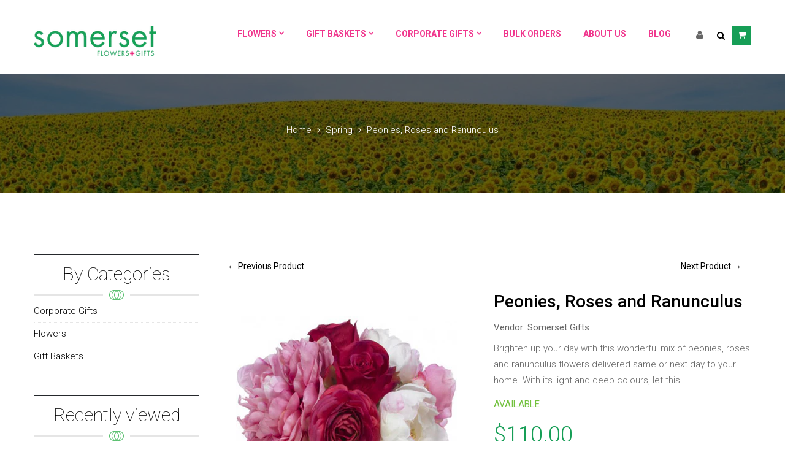

--- FILE ---
content_type: text/html; charset=utf-8
request_url: https://somersetgifts.com/collections/spring/products/flowers-peonies-roses-and-ranunculus
body_size: 22870
content:
<!doctype html>
<!--[if lt IE 7]><html class="no-js lt-ie9 lt-ie8 lt-ie7" lang="en"> <![endif]-->
<!--[if IE 7]><html class="no-js lt-ie9 lt-ie8" lang="en"> <![endif]-->
<!--[if IE 8]><html class="no-js lt-ie9" lang="en"> <![endif]-->
<!--[if IE 9 ]><html class="ie9 no-js"> <![endif]-->
<!--[if (gt IE 9)|!(IE)]><!--> 
<html class="no-js "> <!--<![endif]-->
    <head>
        <meta charset="utf-8">
        <!-- <meta http-equiv="X-UA-Compatible" content="IE=edge,chrome=1"> -->
        
        <title>
            Peonies, Roses and Ranunculus | Next Day Flower Delivery &ndash; Somerset Flowers &amp; Gifts
        </title>
        
            <meta name="description" content="Brighten up your day with this wonderful mix of peonies, roses and ranunculus flowers delivered same or next day to your home. Always picked fresh.">
        
        <!-- Product meta ============================================================= -->
        <!-- /snippets/open-graph-tags.liquid -->


    <meta property="og:type" content="product">
    <meta property="og:title" content="Peonies, Roses and Ranunculus">
    
        <meta property="og:image" content="http://somersetgifts.com/cdn/shop/products/Peonies-roses-renunculus-flowers_grande.png?v=1481576070">
        <meta property="og:image:secure_url" content="https://somersetgifts.com/cdn/shop/products/Peonies-roses-renunculus-flowers_grande.png?v=1481576070">
    
    <meta property="og:price:amount" content="110.00">
    <meta property="og:price:currency" content="CAD">


    <meta property="og:description" content="Brighten up your day with this wonderful mix of peonies, roses and ranunculus flowers delivered same or next day to your home. Always picked fresh.">

<meta property="og:url" content="https://somersetgifts.com/products/flowers-peonies-roses-and-ranunculus">
<meta property="og:site_name" content="Somerset Flowers &amp; Gifts">
        <!-- /snippets/twitter-card.liquid -->



    <meta name="twitter:site" content="@">


    <meta name="twitter:card" content="product">
    <meta name="twitter:title" content="Peonies, Roses and Ranunculus">
    <meta name="twitter:description" content="Brighten up your day with this wonderful mix of peonies, roses and ranunculus flowers delivered same or next day to your home. With its light and deep colours, let this piece bring a sense of happiness into your domain.">
    <meta name="twitter:image" content="https://somersetgifts.com/cdn/shop/products/Peonies-roses-renunculus-flowers_medium.png?v=1481576070">
    <meta name="twitter:image:width" content="240">
    <meta name="twitter:image:height" content="240">
    <meta name="twitter:label1" content="Price">
    <meta name="twitter:data1" content="$110.00 CAD">
    
        <meta name="twitter:label2" content="Brand">
        <meta name="twitter:data2" content="Somerset Gifts">
    


        <!-- Helpers ================================================================== -->
        <link rel="canonical" href="https://somersetgifts.com/products/flowers-peonies-roses-and-ranunculus">
        <meta name="viewport" content="width=device-width,initial-scale=1">
        <meta name="theme-color" content="#747474">
        <!-- Theme js ================================================================= -->
        <!-- /snippets/oldIE-js.liquid -->


<!--[if lt IE 9]>
<script src="//html5shiv.googlecode.com/svn/trunk/html5.js" type="text/javascript"></script>
<script src="//somersetgifts.com/cdn/shop/t/3/assets/respond.min.js?v=52248677837542619231481593300" type="text/javascript"></script>
<link href="//somersetgifts.com/cdn/shop/t/3/assets/respond-proxy.html" id="respond-proxy" rel="respond-proxy" />
<link href="//somersetgifts.com/search?q=931082022f66041fa4e2109c51b35afe" id="respond-redirect" rel="respond-redirect" />
<script src="//somersetgifts.com/search?q=931082022f66041fa4e2109c51b35afe" type="text/javascript"></script>
<![endif]-->


<script src="//code.jquery.com/jquery-1.11.3.min.js" type="text/javascript"></script>
<script src="//somersetgifts.com/cdn/shop/t/3/assets/jquery.mobile.touch.js?v=106064611097064632511481593296" type="text/javascript"></script>
<script src="//somersetgifts.com/cdn/shop/t/3/assets/modernizr.min.js?v=137617515274177302221481593298" type="text/javascript"></script>

	<script src="//somersetgifts.com/cdn/shop/t/3/assets/retina.js?v=102288881752923952531481593300" type="text/javascript"></script>

	

<script src="//somersetgifts.com/cdn/shop/t/3/assets/wow.min.js?v=108733240938074396361481593303" type="text/javascript"></script>
<script src="//somersetgifts.com/cdn/shop/t/3/assets/jquery.elevatezoom.js?v=113130016073779980101481593295" type="text/javascript"></script>
<script src="//somersetgifts.com/cdn/shop/t/3/assets/jquery.fancybox.js?v=98388074616830255951481593295" type="text/javascript"></script>
<script src="//somersetgifts.com/cdn/shop/t/3/assets/instafeed.min.js?v=109694167883035091191481593294" type="text/javascript"></script>
<script src="//somersetgifts.com/cdn/shop/t/3/assets/jquery.cookie.js?v=9607349207001725821481593294" type="text/javascript"></script>
<script src="//somersetgifts.com/cdn/shop/t/3/assets/jquery.serialScroll.js?v=33242011165740809681481593296" type="text/javascript"></script>
<script src="//somersetgifts.com/cdn/shop/t/3/assets/bootstrap.min.js?v=163009872855356781511481593290" type="text/javascript"></script>

<script src="//somersetgifts.com/cdn/shopifycloud/storefront/assets/themes_support/api.jquery-7ab1a3a4.js" type="text/javascript"></script>
<script src="//somersetgifts.com/cdn/shopifycloud/storefront/assets/themes_support/option_selection-b017cd28.js" type="text/javascript"></script>
<script src="//somersetgifts.com/cdn/shop/t/3/assets/global.js?v=164058133781978210541674769660" type="text/javascript"></script>

<script>
	window.money_format = "${{amount}} CAD";
  	window.shop_currency = "CAD";
	window.file_url = "//somersetgifts.com/cdn/shop/files/?v=16";
  	window.asset_url = "";
    window.wishlist_url = "";
    window.animated = false;
    window.wishlist_enable = false;
    window.quickview_enable = false;
    window.multiple_filter_sidebar_enable = false;
</script>
        <!-- Theme css ================================================================ -->
        <link rel="stylesheet" href="//maxcdn.bootstrapcdn.com/font-awesome/4.3.0/css/font-awesome.min.css" />
<link href='//fonts.googleapis.com/css?family=Roboto:100,300,400,400italic,500,700,900' rel='stylesheet' type='text/css'>




<link href="//somersetgifts.com/cdn/shop/t/3/assets/material-design-iconic-font.min.css?v=166054527963786523271481593297" rel="stylesheet" type="text/css" media="all" />





    <link href="//somersetgifts.com/cdn/shop/t/3/assets/ajaxify.scss.css?v=39775989813158331901481593306" rel="stylesheet" type="text/css" media="all" />


<link href="//somersetgifts.com/cdn/shop/t/3/assets/animate.css?v=148895603299277868181481593288" rel="stylesheet" type="text/css" media="all" />
<link href="//somersetgifts.com/cdn/shop/t/3/assets/jquery.fancybox.css?v=89610375720255671161481593295" rel="stylesheet" type="text/css" media="all" />
<link href="//somersetgifts.com/cdn/shop/t/3/assets/owl.carousel.css?v=129297206597519073631481593298" rel="stylesheet" type="text/css" media="all" />
<link href="//somersetgifts.com/cdn/shop/t/3/assets/block-theme.scss.css?v=140089602935076702181674769660" rel="stylesheet" type="text/css" media="all" />
<link href="//somersetgifts.com/cdn/shop/t/3/assets/slideshow.scss.css?v=163133913244027729511489348790" rel="stylesheet" type="text/css" media="all" />
<link href="//somersetgifts.com/cdn/shop/t/3/assets/menu.scss.css?v=128364535845144366321674769660" rel="stylesheet" type="text/css" media="all" />
<link href="//somersetgifts.com/cdn/shop/t/3/assets/product.scss.css?v=170151987275866451241674769660" rel="stylesheet" type="text/css" media="all" />
<link href="//somersetgifts.com/cdn/shop/t/3/assets/blog.scss.css?v=131870967148444351831489348786" rel="stylesheet" type="text/css" media="all" />
<link href="//somersetgifts.com/cdn/shop/t/3/assets/wishlist.scss.css?v=45425757598478361411489348790" rel="stylesheet" type="text/css" media="all" />
<link href="//somersetgifts.com/cdn/shop/t/3/assets/collections.scss.css?v=78699653795999171481489348786" rel="stylesheet" type="text/css" media="all" />
<link href="//somersetgifts.com/cdn/shop/t/3/assets/paneltool.scss.css?v=108666964531047250241489348788" rel="stylesheet" type="text/css" media="all" />
<link href="//somersetgifts.com/cdn/shop/t/3/assets/global.scss.css?v=147129706888275165831489348787" rel="stylesheet" type="text/css" media="all" />
<link href="//somersetgifts.com/cdn/shop/t/3/assets/site_temp.scss.css?v=79045783532358907601674769660" rel="stylesheet" type="text/css" media="all" />
<link href="//somersetgifts.com/cdn/shop/t/3/assets/responsive.scss.css?v=22037978297463412881489348789" rel="stylesheet" type="text/css" media="all" />

	<link href="//somersetgifts.com/cdn/shop/t/3/assets/retina-responsive.css?v=116718286613729519791481593300" rel="stylesheet" type="text/css" media="all" />


        <!-- Header hook for plugins ================================================== -->
        <script>window.performance && window.performance.mark && window.performance.mark('shopify.content_for_header.start');</script><meta id="shopify-digital-wallet" name="shopify-digital-wallet" content="/16139223/digital_wallets/dialog">
<meta name="shopify-checkout-api-token" content="0c7a9225c9c4c6e013687186222f403e">
<meta id="in-context-paypal-metadata" data-shop-id="16139223" data-venmo-supported="false" data-environment="production" data-locale="en_US" data-paypal-v4="true" data-currency="CAD">
<link rel="alternate" type="application/json+oembed" href="https://somersetgifts.com/products/flowers-peonies-roses-and-ranunculus.oembed">
<script async="async" src="/checkouts/internal/preloads.js?locale=en-CA"></script>
<link rel="preconnect" href="https://shop.app" crossorigin="anonymous">
<script async="async" src="https://shop.app/checkouts/internal/preloads.js?locale=en-CA&shop_id=16139223" crossorigin="anonymous"></script>
<script id="apple-pay-shop-capabilities" type="application/json">{"shopId":16139223,"countryCode":"CA","currencyCode":"CAD","merchantCapabilities":["supports3DS"],"merchantId":"gid:\/\/shopify\/Shop\/16139223","merchantName":"Somerset Flowers \u0026 Gifts","requiredBillingContactFields":["postalAddress","email","phone"],"requiredShippingContactFields":["postalAddress","email","phone"],"shippingType":"shipping","supportedNetworks":["visa","masterCard","amex","discover","interac","jcb"],"total":{"type":"pending","label":"Somerset Flowers \u0026 Gifts","amount":"1.00"},"shopifyPaymentsEnabled":true,"supportsSubscriptions":true}</script>
<script id="shopify-features" type="application/json">{"accessToken":"0c7a9225c9c4c6e013687186222f403e","betas":["rich-media-storefront-analytics"],"domain":"somersetgifts.com","predictiveSearch":true,"shopId":16139223,"locale":"en"}</script>
<script>var Shopify = Shopify || {};
Shopify.shop = "somerset-gifts.myshopify.com";
Shopify.locale = "en";
Shopify.currency = {"active":"CAD","rate":"1.0"};
Shopify.country = "CA";
Shopify.theme = {"name":"ap-basic-skin-red","id":154543237,"schema_name":null,"schema_version":null,"theme_store_id":null,"role":"main"};
Shopify.theme.handle = "null";
Shopify.theme.style = {"id":null,"handle":null};
Shopify.cdnHost = "somersetgifts.com/cdn";
Shopify.routes = Shopify.routes || {};
Shopify.routes.root = "/";</script>
<script type="module">!function(o){(o.Shopify=o.Shopify||{}).modules=!0}(window);</script>
<script>!function(o){function n(){var o=[];function n(){o.push(Array.prototype.slice.apply(arguments))}return n.q=o,n}var t=o.Shopify=o.Shopify||{};t.loadFeatures=n(),t.autoloadFeatures=n()}(window);</script>
<script>
  window.ShopifyPay = window.ShopifyPay || {};
  window.ShopifyPay.apiHost = "shop.app\/pay";
  window.ShopifyPay.redirectState = null;
</script>
<script id="shop-js-analytics" type="application/json">{"pageType":"product"}</script>
<script defer="defer" async type="module" src="//somersetgifts.com/cdn/shopifycloud/shop-js/modules/v2/client.init-shop-cart-sync_BdyHc3Nr.en.esm.js"></script>
<script defer="defer" async type="module" src="//somersetgifts.com/cdn/shopifycloud/shop-js/modules/v2/chunk.common_Daul8nwZ.esm.js"></script>
<script type="module">
  await import("//somersetgifts.com/cdn/shopifycloud/shop-js/modules/v2/client.init-shop-cart-sync_BdyHc3Nr.en.esm.js");
await import("//somersetgifts.com/cdn/shopifycloud/shop-js/modules/v2/chunk.common_Daul8nwZ.esm.js");

  window.Shopify.SignInWithShop?.initShopCartSync?.({"fedCMEnabled":true,"windoidEnabled":true});

</script>
<script>
  window.Shopify = window.Shopify || {};
  if (!window.Shopify.featureAssets) window.Shopify.featureAssets = {};
  window.Shopify.featureAssets['shop-js'] = {"shop-cart-sync":["modules/v2/client.shop-cart-sync_QYOiDySF.en.esm.js","modules/v2/chunk.common_Daul8nwZ.esm.js"],"init-fed-cm":["modules/v2/client.init-fed-cm_DchLp9rc.en.esm.js","modules/v2/chunk.common_Daul8nwZ.esm.js"],"shop-button":["modules/v2/client.shop-button_OV7bAJc5.en.esm.js","modules/v2/chunk.common_Daul8nwZ.esm.js"],"init-windoid":["modules/v2/client.init-windoid_DwxFKQ8e.en.esm.js","modules/v2/chunk.common_Daul8nwZ.esm.js"],"shop-cash-offers":["modules/v2/client.shop-cash-offers_DWtL6Bq3.en.esm.js","modules/v2/chunk.common_Daul8nwZ.esm.js","modules/v2/chunk.modal_CQq8HTM6.esm.js"],"shop-toast-manager":["modules/v2/client.shop-toast-manager_CX9r1SjA.en.esm.js","modules/v2/chunk.common_Daul8nwZ.esm.js"],"init-shop-email-lookup-coordinator":["modules/v2/client.init-shop-email-lookup-coordinator_UhKnw74l.en.esm.js","modules/v2/chunk.common_Daul8nwZ.esm.js"],"pay-button":["modules/v2/client.pay-button_DzxNnLDY.en.esm.js","modules/v2/chunk.common_Daul8nwZ.esm.js"],"avatar":["modules/v2/client.avatar_BTnouDA3.en.esm.js"],"init-shop-cart-sync":["modules/v2/client.init-shop-cart-sync_BdyHc3Nr.en.esm.js","modules/v2/chunk.common_Daul8nwZ.esm.js"],"shop-login-button":["modules/v2/client.shop-login-button_D8B466_1.en.esm.js","modules/v2/chunk.common_Daul8nwZ.esm.js","modules/v2/chunk.modal_CQq8HTM6.esm.js"],"init-customer-accounts-sign-up":["modules/v2/client.init-customer-accounts-sign-up_C8fpPm4i.en.esm.js","modules/v2/client.shop-login-button_D8B466_1.en.esm.js","modules/v2/chunk.common_Daul8nwZ.esm.js","modules/v2/chunk.modal_CQq8HTM6.esm.js"],"init-shop-for-new-customer-accounts":["modules/v2/client.init-shop-for-new-customer-accounts_CVTO0Ztu.en.esm.js","modules/v2/client.shop-login-button_D8B466_1.en.esm.js","modules/v2/chunk.common_Daul8nwZ.esm.js","modules/v2/chunk.modal_CQq8HTM6.esm.js"],"init-customer-accounts":["modules/v2/client.init-customer-accounts_dRgKMfrE.en.esm.js","modules/v2/client.shop-login-button_D8B466_1.en.esm.js","modules/v2/chunk.common_Daul8nwZ.esm.js","modules/v2/chunk.modal_CQq8HTM6.esm.js"],"shop-follow-button":["modules/v2/client.shop-follow-button_CkZpjEct.en.esm.js","modules/v2/chunk.common_Daul8nwZ.esm.js","modules/v2/chunk.modal_CQq8HTM6.esm.js"],"lead-capture":["modules/v2/client.lead-capture_BntHBhfp.en.esm.js","modules/v2/chunk.common_Daul8nwZ.esm.js","modules/v2/chunk.modal_CQq8HTM6.esm.js"],"checkout-modal":["modules/v2/client.checkout-modal_CfxcYbTm.en.esm.js","modules/v2/chunk.common_Daul8nwZ.esm.js","modules/v2/chunk.modal_CQq8HTM6.esm.js"],"shop-login":["modules/v2/client.shop-login_Da4GZ2H6.en.esm.js","modules/v2/chunk.common_Daul8nwZ.esm.js","modules/v2/chunk.modal_CQq8HTM6.esm.js"],"payment-terms":["modules/v2/client.payment-terms_MV4M3zvL.en.esm.js","modules/v2/chunk.common_Daul8nwZ.esm.js","modules/v2/chunk.modal_CQq8HTM6.esm.js"]};
</script>
<script id="__st">var __st={"a":16139223,"offset":-18000,"reqid":"e7c21248-e24f-4b27-afe7-b6e529925475-1768953779","pageurl":"somersetgifts.com\/collections\/spring\/products\/flowers-peonies-roses-and-ranunculus","u":"d71e82b7967b","p":"product","rtyp":"product","rid":6817560965};</script>
<script>window.ShopifyPaypalV4VisibilityTracking = true;</script>
<script id="captcha-bootstrap">!function(){'use strict';const t='contact',e='account',n='new_comment',o=[[t,t],['blogs',n],['comments',n],[t,'customer']],c=[[e,'customer_login'],[e,'guest_login'],[e,'recover_customer_password'],[e,'create_customer']],r=t=>t.map((([t,e])=>`form[action*='/${t}']:not([data-nocaptcha='true']) input[name='form_type'][value='${e}']`)).join(','),a=t=>()=>t?[...document.querySelectorAll(t)].map((t=>t.form)):[];function s(){const t=[...o],e=r(t);return a(e)}const i='password',u='form_key',d=['recaptcha-v3-token','g-recaptcha-response','h-captcha-response',i],f=()=>{try{return window.sessionStorage}catch{return}},m='__shopify_v',_=t=>t.elements[u];function p(t,e,n=!1){try{const o=window.sessionStorage,c=JSON.parse(o.getItem(e)),{data:r}=function(t){const{data:e,action:n}=t;return t[m]||n?{data:e,action:n}:{data:t,action:n}}(c);for(const[e,n]of Object.entries(r))t.elements[e]&&(t.elements[e].value=n);n&&o.removeItem(e)}catch(o){console.error('form repopulation failed',{error:o})}}const l='form_type',E='cptcha';function T(t){t.dataset[E]=!0}const w=window,h=w.document,L='Shopify',v='ce_forms',y='captcha';let A=!1;((t,e)=>{const n=(g='f06e6c50-85a8-45c8-87d0-21a2b65856fe',I='https://cdn.shopify.com/shopifycloud/storefront-forms-hcaptcha/ce_storefront_forms_captcha_hcaptcha.v1.5.2.iife.js',D={infoText:'Protected by hCaptcha',privacyText:'Privacy',termsText:'Terms'},(t,e,n)=>{const o=w[L][v],c=o.bindForm;if(c)return c(t,g,e,D).then(n);var r;o.q.push([[t,g,e,D],n]),r=I,A||(h.body.append(Object.assign(h.createElement('script'),{id:'captcha-provider',async:!0,src:r})),A=!0)});var g,I,D;w[L]=w[L]||{},w[L][v]=w[L][v]||{},w[L][v].q=[],w[L][y]=w[L][y]||{},w[L][y].protect=function(t,e){n(t,void 0,e),T(t)},Object.freeze(w[L][y]),function(t,e,n,w,h,L){const[v,y,A,g]=function(t,e,n){const i=e?o:[],u=t?c:[],d=[...i,...u],f=r(d),m=r(i),_=r(d.filter((([t,e])=>n.includes(e))));return[a(f),a(m),a(_),s()]}(w,h,L),I=t=>{const e=t.target;return e instanceof HTMLFormElement?e:e&&e.form},D=t=>v().includes(t);t.addEventListener('submit',(t=>{const e=I(t);if(!e)return;const n=D(e)&&!e.dataset.hcaptchaBound&&!e.dataset.recaptchaBound,o=_(e),c=g().includes(e)&&(!o||!o.value);(n||c)&&t.preventDefault(),c&&!n&&(function(t){try{if(!f())return;!function(t){const e=f();if(!e)return;const n=_(t);if(!n)return;const o=n.value;o&&e.removeItem(o)}(t);const e=Array.from(Array(32),(()=>Math.random().toString(36)[2])).join('');!function(t,e){_(t)||t.append(Object.assign(document.createElement('input'),{type:'hidden',name:u})),t.elements[u].value=e}(t,e),function(t,e){const n=f();if(!n)return;const o=[...t.querySelectorAll(`input[type='${i}']`)].map((({name:t})=>t)),c=[...d,...o],r={};for(const[a,s]of new FormData(t).entries())c.includes(a)||(r[a]=s);n.setItem(e,JSON.stringify({[m]:1,action:t.action,data:r}))}(t,e)}catch(e){console.error('failed to persist form',e)}}(e),e.submit())}));const S=(t,e)=>{t&&!t.dataset[E]&&(n(t,e.some((e=>e===t))),T(t))};for(const o of['focusin','change'])t.addEventListener(o,(t=>{const e=I(t);D(e)&&S(e,y())}));const B=e.get('form_key'),M=e.get(l),P=B&&M;t.addEventListener('DOMContentLoaded',(()=>{const t=y();if(P)for(const e of t)e.elements[l].value===M&&p(e,B);[...new Set([...A(),...v().filter((t=>'true'===t.dataset.shopifyCaptcha))])].forEach((e=>S(e,t)))}))}(h,new URLSearchParams(w.location.search),n,t,e,['guest_login'])})(!0,!0)}();</script>
<script integrity="sha256-4kQ18oKyAcykRKYeNunJcIwy7WH5gtpwJnB7kiuLZ1E=" data-source-attribution="shopify.loadfeatures" defer="defer" src="//somersetgifts.com/cdn/shopifycloud/storefront/assets/storefront/load_feature-a0a9edcb.js" crossorigin="anonymous"></script>
<script crossorigin="anonymous" defer="defer" src="//somersetgifts.com/cdn/shopifycloud/storefront/assets/shopify_pay/storefront-65b4c6d7.js?v=20250812"></script>
<script data-source-attribution="shopify.dynamic_checkout.dynamic.init">var Shopify=Shopify||{};Shopify.PaymentButton=Shopify.PaymentButton||{isStorefrontPortableWallets:!0,init:function(){window.Shopify.PaymentButton.init=function(){};var t=document.createElement("script");t.src="https://somersetgifts.com/cdn/shopifycloud/portable-wallets/latest/portable-wallets.en.js",t.type="module",document.head.appendChild(t)}};
</script>
<script data-source-attribution="shopify.dynamic_checkout.buyer_consent">
  function portableWalletsHideBuyerConsent(e){var t=document.getElementById("shopify-buyer-consent"),n=document.getElementById("shopify-subscription-policy-button");t&&n&&(t.classList.add("hidden"),t.setAttribute("aria-hidden","true"),n.removeEventListener("click",e))}function portableWalletsShowBuyerConsent(e){var t=document.getElementById("shopify-buyer-consent"),n=document.getElementById("shopify-subscription-policy-button");t&&n&&(t.classList.remove("hidden"),t.removeAttribute("aria-hidden"),n.addEventListener("click",e))}window.Shopify?.PaymentButton&&(window.Shopify.PaymentButton.hideBuyerConsent=portableWalletsHideBuyerConsent,window.Shopify.PaymentButton.showBuyerConsent=portableWalletsShowBuyerConsent);
</script>
<script data-source-attribution="shopify.dynamic_checkout.cart.bootstrap">document.addEventListener("DOMContentLoaded",(function(){function t(){return document.querySelector("shopify-accelerated-checkout-cart, shopify-accelerated-checkout")}if(t())Shopify.PaymentButton.init();else{new MutationObserver((function(e,n){t()&&(Shopify.PaymentButton.init(),n.disconnect())})).observe(document.body,{childList:!0,subtree:!0})}}));
</script>
<link id="shopify-accelerated-checkout-styles" rel="stylesheet" media="screen" href="https://somersetgifts.com/cdn/shopifycloud/portable-wallets/latest/accelerated-checkout-backwards-compat.css" crossorigin="anonymous">
<style id="shopify-accelerated-checkout-cart">
        #shopify-buyer-consent {
  margin-top: 1em;
  display: inline-block;
  width: 100%;
}

#shopify-buyer-consent.hidden {
  display: none;
}

#shopify-subscription-policy-button {
  background: none;
  border: none;
  padding: 0;
  text-decoration: underline;
  font-size: inherit;
  cursor: pointer;
}

#shopify-subscription-policy-button::before {
  box-shadow: none;
}

      </style>

<script>window.performance && window.performance.mark && window.performance.mark('shopify.content_for_header.end');</script>
	<link href="https://monorail-edge.shopifysvc.com" rel="dns-prefetch">
<script>(function(){if ("sendBeacon" in navigator && "performance" in window) {try {var session_token_from_headers = performance.getEntriesByType('navigation')[0].serverTiming.find(x => x.name == '_s').description;} catch {var session_token_from_headers = undefined;}var session_cookie_matches = document.cookie.match(/_shopify_s=([^;]*)/);var session_token_from_cookie = session_cookie_matches && session_cookie_matches.length === 2 ? session_cookie_matches[1] : "";var session_token = session_token_from_headers || session_token_from_cookie || "";function handle_abandonment_event(e) {var entries = performance.getEntries().filter(function(entry) {return /monorail-edge.shopifysvc.com/.test(entry.name);});if (!window.abandonment_tracked && entries.length === 0) {window.abandonment_tracked = true;var currentMs = Date.now();var navigation_start = performance.timing.navigationStart;var payload = {shop_id: 16139223,url: window.location.href,navigation_start,duration: currentMs - navigation_start,session_token,page_type: "product"};window.navigator.sendBeacon("https://monorail-edge.shopifysvc.com/v1/produce", JSON.stringify({schema_id: "online_store_buyer_site_abandonment/1.1",payload: payload,metadata: {event_created_at_ms: currentMs,event_sent_at_ms: currentMs}}));}}window.addEventListener('pagehide', handle_abandonment_event);}}());</script>
<script id="web-pixels-manager-setup">(function e(e,d,r,n,o){if(void 0===o&&(o={}),!Boolean(null===(a=null===(i=window.Shopify)||void 0===i?void 0:i.analytics)||void 0===a?void 0:a.replayQueue)){var i,a;window.Shopify=window.Shopify||{};var t=window.Shopify;t.analytics=t.analytics||{};var s=t.analytics;s.replayQueue=[],s.publish=function(e,d,r){return s.replayQueue.push([e,d,r]),!0};try{self.performance.mark("wpm:start")}catch(e){}var l=function(){var e={modern:/Edge?\/(1{2}[4-9]|1[2-9]\d|[2-9]\d{2}|\d{4,})\.\d+(\.\d+|)|Firefox\/(1{2}[4-9]|1[2-9]\d|[2-9]\d{2}|\d{4,})\.\d+(\.\d+|)|Chrom(ium|e)\/(9{2}|\d{3,})\.\d+(\.\d+|)|(Maci|X1{2}).+ Version\/(15\.\d+|(1[6-9]|[2-9]\d|\d{3,})\.\d+)([,.]\d+|)( \(\w+\)|)( Mobile\/\w+|) Safari\/|Chrome.+OPR\/(9{2}|\d{3,})\.\d+\.\d+|(CPU[ +]OS|iPhone[ +]OS|CPU[ +]iPhone|CPU IPhone OS|CPU iPad OS)[ +]+(15[._]\d+|(1[6-9]|[2-9]\d|\d{3,})[._]\d+)([._]\d+|)|Android:?[ /-](13[3-9]|1[4-9]\d|[2-9]\d{2}|\d{4,})(\.\d+|)(\.\d+|)|Android.+Firefox\/(13[5-9]|1[4-9]\d|[2-9]\d{2}|\d{4,})\.\d+(\.\d+|)|Android.+Chrom(ium|e)\/(13[3-9]|1[4-9]\d|[2-9]\d{2}|\d{4,})\.\d+(\.\d+|)|SamsungBrowser\/([2-9]\d|\d{3,})\.\d+/,legacy:/Edge?\/(1[6-9]|[2-9]\d|\d{3,})\.\d+(\.\d+|)|Firefox\/(5[4-9]|[6-9]\d|\d{3,})\.\d+(\.\d+|)|Chrom(ium|e)\/(5[1-9]|[6-9]\d|\d{3,})\.\d+(\.\d+|)([\d.]+$|.*Safari\/(?![\d.]+ Edge\/[\d.]+$))|(Maci|X1{2}).+ Version\/(10\.\d+|(1[1-9]|[2-9]\d|\d{3,})\.\d+)([,.]\d+|)( \(\w+\)|)( Mobile\/\w+|) Safari\/|Chrome.+OPR\/(3[89]|[4-9]\d|\d{3,})\.\d+\.\d+|(CPU[ +]OS|iPhone[ +]OS|CPU[ +]iPhone|CPU IPhone OS|CPU iPad OS)[ +]+(10[._]\d+|(1[1-9]|[2-9]\d|\d{3,})[._]\d+)([._]\d+|)|Android:?[ /-](13[3-9]|1[4-9]\d|[2-9]\d{2}|\d{4,})(\.\d+|)(\.\d+|)|Mobile Safari.+OPR\/([89]\d|\d{3,})\.\d+\.\d+|Android.+Firefox\/(13[5-9]|1[4-9]\d|[2-9]\d{2}|\d{4,})\.\d+(\.\d+|)|Android.+Chrom(ium|e)\/(13[3-9]|1[4-9]\d|[2-9]\d{2}|\d{4,})\.\d+(\.\d+|)|Android.+(UC? ?Browser|UCWEB|U3)[ /]?(15\.([5-9]|\d{2,})|(1[6-9]|[2-9]\d|\d{3,})\.\d+)\.\d+|SamsungBrowser\/(5\.\d+|([6-9]|\d{2,})\.\d+)|Android.+MQ{2}Browser\/(14(\.(9|\d{2,})|)|(1[5-9]|[2-9]\d|\d{3,})(\.\d+|))(\.\d+|)|K[Aa][Ii]OS\/(3\.\d+|([4-9]|\d{2,})\.\d+)(\.\d+|)/},d=e.modern,r=e.legacy,n=navigator.userAgent;return n.match(d)?"modern":n.match(r)?"legacy":"unknown"}(),u="modern"===l?"modern":"legacy",c=(null!=n?n:{modern:"",legacy:""})[u],f=function(e){return[e.baseUrl,"/wpm","/b",e.hashVersion,"modern"===e.buildTarget?"m":"l",".js"].join("")}({baseUrl:d,hashVersion:r,buildTarget:u}),m=function(e){var d=e.version,r=e.bundleTarget,n=e.surface,o=e.pageUrl,i=e.monorailEndpoint;return{emit:function(e){var a=e.status,t=e.errorMsg,s=(new Date).getTime(),l=JSON.stringify({metadata:{event_sent_at_ms:s},events:[{schema_id:"web_pixels_manager_load/3.1",payload:{version:d,bundle_target:r,page_url:o,status:a,surface:n,error_msg:t},metadata:{event_created_at_ms:s}}]});if(!i)return console&&console.warn&&console.warn("[Web Pixels Manager] No Monorail endpoint provided, skipping logging."),!1;try{return self.navigator.sendBeacon.bind(self.navigator)(i,l)}catch(e){}var u=new XMLHttpRequest;try{return u.open("POST",i,!0),u.setRequestHeader("Content-Type","text/plain"),u.send(l),!0}catch(e){return console&&console.warn&&console.warn("[Web Pixels Manager] Got an unhandled error while logging to Monorail."),!1}}}}({version:r,bundleTarget:l,surface:e.surface,pageUrl:self.location.href,monorailEndpoint:e.monorailEndpoint});try{o.browserTarget=l,function(e){var d=e.src,r=e.async,n=void 0===r||r,o=e.onload,i=e.onerror,a=e.sri,t=e.scriptDataAttributes,s=void 0===t?{}:t,l=document.createElement("script"),u=document.querySelector("head"),c=document.querySelector("body");if(l.async=n,l.src=d,a&&(l.integrity=a,l.crossOrigin="anonymous"),s)for(var f in s)if(Object.prototype.hasOwnProperty.call(s,f))try{l.dataset[f]=s[f]}catch(e){}if(o&&l.addEventListener("load",o),i&&l.addEventListener("error",i),u)u.appendChild(l);else{if(!c)throw new Error("Did not find a head or body element to append the script");c.appendChild(l)}}({src:f,async:!0,onload:function(){if(!function(){var e,d;return Boolean(null===(d=null===(e=window.Shopify)||void 0===e?void 0:e.analytics)||void 0===d?void 0:d.initialized)}()){var d=window.webPixelsManager.init(e)||void 0;if(d){var r=window.Shopify.analytics;r.replayQueue.forEach((function(e){var r=e[0],n=e[1],o=e[2];d.publishCustomEvent(r,n,o)})),r.replayQueue=[],r.publish=d.publishCustomEvent,r.visitor=d.visitor,r.initialized=!0}}},onerror:function(){return m.emit({status:"failed",errorMsg:"".concat(f," has failed to load")})},sri:function(e){var d=/^sha384-[A-Za-z0-9+/=]+$/;return"string"==typeof e&&d.test(e)}(c)?c:"",scriptDataAttributes:o}),m.emit({status:"loading"})}catch(e){m.emit({status:"failed",errorMsg:(null==e?void 0:e.message)||"Unknown error"})}}})({shopId: 16139223,storefrontBaseUrl: "https://somersetgifts.com",extensionsBaseUrl: "https://extensions.shopifycdn.com/cdn/shopifycloud/web-pixels-manager",monorailEndpoint: "https://monorail-edge.shopifysvc.com/unstable/produce_batch",surface: "storefront-renderer",enabledBetaFlags: ["2dca8a86"],webPixelsConfigList: [{"id":"66289717","eventPayloadVersion":"v1","runtimeContext":"LAX","scriptVersion":"1","type":"CUSTOM","privacyPurposes":["MARKETING"],"name":"Meta pixel (migrated)"},{"id":"90734645","eventPayloadVersion":"v1","runtimeContext":"LAX","scriptVersion":"1","type":"CUSTOM","privacyPurposes":["ANALYTICS"],"name":"Google Analytics tag (migrated)"},{"id":"shopify-app-pixel","configuration":"{}","eventPayloadVersion":"v1","runtimeContext":"STRICT","scriptVersion":"0450","apiClientId":"shopify-pixel","type":"APP","privacyPurposes":["ANALYTICS","MARKETING"]},{"id":"shopify-custom-pixel","eventPayloadVersion":"v1","runtimeContext":"LAX","scriptVersion":"0450","apiClientId":"shopify-pixel","type":"CUSTOM","privacyPurposes":["ANALYTICS","MARKETING"]}],isMerchantRequest: false,initData: {"shop":{"name":"Somerset Flowers \u0026 Gifts","paymentSettings":{"currencyCode":"CAD"},"myshopifyDomain":"somerset-gifts.myshopify.com","countryCode":"CA","storefrontUrl":"https:\/\/somersetgifts.com"},"customer":null,"cart":null,"checkout":null,"productVariants":[{"price":{"amount":110.0,"currencyCode":"CAD"},"product":{"title":"Peonies, Roses and Ranunculus","vendor":"Somerset Gifts","id":"6817560965","untranslatedTitle":"Peonies, Roses and Ranunculus","url":"\/products\/flowers-peonies-roses-and-ranunculus","type":"Flower"},"id":"22963660165","image":{"src":"\/\/somersetgifts.com\/cdn\/shop\/products\/Peonies-roses-renunculus-flowers.png?v=1481576070"},"sku":"","title":"No thank you","untranslatedTitle":"No thank you"},{"price":{"amount":110.0,"currencyCode":"CAD"},"product":{"title":"Peonies, Roses and Ranunculus","vendor":"Somerset Gifts","id":"6817560965","untranslatedTitle":"Peonies, Roses and Ranunculus","url":"\/products\/flowers-peonies-roses-and-ranunculus","type":"Flower"},"id":"27924167685","image":{"src":"\/\/somersetgifts.com\/cdn\/shop\/products\/Peonies-roses-renunculus-flowers.png?v=1481576070"},"sku":"","title":"Yes please!","untranslatedTitle":"Yes please!"}],"purchasingCompany":null},},"https://somersetgifts.com/cdn","fcfee988w5aeb613cpc8e4bc33m6693e112",{"modern":"","legacy":""},{"shopId":"16139223","storefrontBaseUrl":"https:\/\/somersetgifts.com","extensionBaseUrl":"https:\/\/extensions.shopifycdn.com\/cdn\/shopifycloud\/web-pixels-manager","surface":"storefront-renderer","enabledBetaFlags":"[\"2dca8a86\"]","isMerchantRequest":"false","hashVersion":"fcfee988w5aeb613cpc8e4bc33m6693e112","publish":"custom","events":"[[\"page_viewed\",{}],[\"product_viewed\",{\"productVariant\":{\"price\":{\"amount\":110.0,\"currencyCode\":\"CAD\"},\"product\":{\"title\":\"Peonies, Roses and Ranunculus\",\"vendor\":\"Somerset Gifts\",\"id\":\"6817560965\",\"untranslatedTitle\":\"Peonies, Roses and Ranunculus\",\"url\":\"\/products\/flowers-peonies-roses-and-ranunculus\",\"type\":\"Flower\"},\"id\":\"22963660165\",\"image\":{\"src\":\"\/\/somersetgifts.com\/cdn\/shop\/products\/Peonies-roses-renunculus-flowers.png?v=1481576070\"},\"sku\":\"\",\"title\":\"No thank you\",\"untranslatedTitle\":\"No thank you\"}}]]"});</script><script>
  window.ShopifyAnalytics = window.ShopifyAnalytics || {};
  window.ShopifyAnalytics.meta = window.ShopifyAnalytics.meta || {};
  window.ShopifyAnalytics.meta.currency = 'CAD';
  var meta = {"product":{"id":6817560965,"gid":"gid:\/\/shopify\/Product\/6817560965","vendor":"Somerset Gifts","type":"Flower","handle":"flowers-peonies-roses-and-ranunculus","variants":[{"id":22963660165,"price":11000,"name":"Peonies, Roses and Ranunculus - No thank you","public_title":"No thank you","sku":""},{"id":27924167685,"price":11000,"name":"Peonies, Roses and Ranunculus - Yes please!","public_title":"Yes please!","sku":""}],"remote":false},"page":{"pageType":"product","resourceType":"product","resourceId":6817560965,"requestId":"e7c21248-e24f-4b27-afe7-b6e529925475-1768953779"}};
  for (var attr in meta) {
    window.ShopifyAnalytics.meta[attr] = meta[attr];
  }
</script>
<script class="analytics">
  (function () {
    var customDocumentWrite = function(content) {
      var jquery = null;

      if (window.jQuery) {
        jquery = window.jQuery;
      } else if (window.Checkout && window.Checkout.$) {
        jquery = window.Checkout.$;
      }

      if (jquery) {
        jquery('body').append(content);
      }
    };

    var hasLoggedConversion = function(token) {
      if (token) {
        return document.cookie.indexOf('loggedConversion=' + token) !== -1;
      }
      return false;
    }

    var setCookieIfConversion = function(token) {
      if (token) {
        var twoMonthsFromNow = new Date(Date.now());
        twoMonthsFromNow.setMonth(twoMonthsFromNow.getMonth() + 2);

        document.cookie = 'loggedConversion=' + token + '; expires=' + twoMonthsFromNow;
      }
    }

    var trekkie = window.ShopifyAnalytics.lib = window.trekkie = window.trekkie || [];
    if (trekkie.integrations) {
      return;
    }
    trekkie.methods = [
      'identify',
      'page',
      'ready',
      'track',
      'trackForm',
      'trackLink'
    ];
    trekkie.factory = function(method) {
      return function() {
        var args = Array.prototype.slice.call(arguments);
        args.unshift(method);
        trekkie.push(args);
        return trekkie;
      };
    };
    for (var i = 0; i < trekkie.methods.length; i++) {
      var key = trekkie.methods[i];
      trekkie[key] = trekkie.factory(key);
    }
    trekkie.load = function(config) {
      trekkie.config = config || {};
      trekkie.config.initialDocumentCookie = document.cookie;
      var first = document.getElementsByTagName('script')[0];
      var script = document.createElement('script');
      script.type = 'text/javascript';
      script.onerror = function(e) {
        var scriptFallback = document.createElement('script');
        scriptFallback.type = 'text/javascript';
        scriptFallback.onerror = function(error) {
                var Monorail = {
      produce: function produce(monorailDomain, schemaId, payload) {
        var currentMs = new Date().getTime();
        var event = {
          schema_id: schemaId,
          payload: payload,
          metadata: {
            event_created_at_ms: currentMs,
            event_sent_at_ms: currentMs
          }
        };
        return Monorail.sendRequest("https://" + monorailDomain + "/v1/produce", JSON.stringify(event));
      },
      sendRequest: function sendRequest(endpointUrl, payload) {
        // Try the sendBeacon API
        if (window && window.navigator && typeof window.navigator.sendBeacon === 'function' && typeof window.Blob === 'function' && !Monorail.isIos12()) {
          var blobData = new window.Blob([payload], {
            type: 'text/plain'
          });

          if (window.navigator.sendBeacon(endpointUrl, blobData)) {
            return true;
          } // sendBeacon was not successful

        } // XHR beacon

        var xhr = new XMLHttpRequest();

        try {
          xhr.open('POST', endpointUrl);
          xhr.setRequestHeader('Content-Type', 'text/plain');
          xhr.send(payload);
        } catch (e) {
          console.log(e);
        }

        return false;
      },
      isIos12: function isIos12() {
        return window.navigator.userAgent.lastIndexOf('iPhone; CPU iPhone OS 12_') !== -1 || window.navigator.userAgent.lastIndexOf('iPad; CPU OS 12_') !== -1;
      }
    };
    Monorail.produce('monorail-edge.shopifysvc.com',
      'trekkie_storefront_load_errors/1.1',
      {shop_id: 16139223,
      theme_id: 154543237,
      app_name: "storefront",
      context_url: window.location.href,
      source_url: "//somersetgifts.com/cdn/s/trekkie.storefront.cd680fe47e6c39ca5d5df5f0a32d569bc48c0f27.min.js"});

        };
        scriptFallback.async = true;
        scriptFallback.src = '//somersetgifts.com/cdn/s/trekkie.storefront.cd680fe47e6c39ca5d5df5f0a32d569bc48c0f27.min.js';
        first.parentNode.insertBefore(scriptFallback, first);
      };
      script.async = true;
      script.src = '//somersetgifts.com/cdn/s/trekkie.storefront.cd680fe47e6c39ca5d5df5f0a32d569bc48c0f27.min.js';
      first.parentNode.insertBefore(script, first);
    };
    trekkie.load(
      {"Trekkie":{"appName":"storefront","development":false,"defaultAttributes":{"shopId":16139223,"isMerchantRequest":null,"themeId":154543237,"themeCityHash":"10426974620313695036","contentLanguage":"en","currency":"CAD","eventMetadataId":"a91de263-a27c-4399-a84d-f5c5e6d2d992"},"isServerSideCookieWritingEnabled":true,"monorailRegion":"shop_domain","enabledBetaFlags":["65f19447"]},"Session Attribution":{},"S2S":{"facebookCapiEnabled":false,"source":"trekkie-storefront-renderer","apiClientId":580111}}
    );

    var loaded = false;
    trekkie.ready(function() {
      if (loaded) return;
      loaded = true;

      window.ShopifyAnalytics.lib = window.trekkie;

      var originalDocumentWrite = document.write;
      document.write = customDocumentWrite;
      try { window.ShopifyAnalytics.merchantGoogleAnalytics.call(this); } catch(error) {};
      document.write = originalDocumentWrite;

      window.ShopifyAnalytics.lib.page(null,{"pageType":"product","resourceType":"product","resourceId":6817560965,"requestId":"e7c21248-e24f-4b27-afe7-b6e529925475-1768953779","shopifyEmitted":true});

      var match = window.location.pathname.match(/checkouts\/(.+)\/(thank_you|post_purchase)/)
      var token = match? match[1]: undefined;
      if (!hasLoggedConversion(token)) {
        setCookieIfConversion(token);
        window.ShopifyAnalytics.lib.track("Viewed Product",{"currency":"CAD","variantId":22963660165,"productId":6817560965,"productGid":"gid:\/\/shopify\/Product\/6817560965","name":"Peonies, Roses and Ranunculus - No thank you","price":"110.00","sku":"","brand":"Somerset Gifts","variant":"No thank you","category":"Flower","nonInteraction":true,"remote":false},undefined,undefined,{"shopifyEmitted":true});
      window.ShopifyAnalytics.lib.track("monorail:\/\/trekkie_storefront_viewed_product\/1.1",{"currency":"CAD","variantId":22963660165,"productId":6817560965,"productGid":"gid:\/\/shopify\/Product\/6817560965","name":"Peonies, Roses and Ranunculus - No thank you","price":"110.00","sku":"","brand":"Somerset Gifts","variant":"No thank you","category":"Flower","nonInteraction":true,"remote":false,"referer":"https:\/\/somersetgifts.com\/collections\/spring\/products\/flowers-peonies-roses-and-ranunculus"});
      }
    });


        var eventsListenerScript = document.createElement('script');
        eventsListenerScript.async = true;
        eventsListenerScript.src = "//somersetgifts.com/cdn/shopifycloud/storefront/assets/shop_events_listener-3da45d37.js";
        document.getElementsByTagName('head')[0].appendChild(eventsListenerScript);

})();</script>
  <script>
  if (!window.ga || (window.ga && typeof window.ga !== 'function')) {
    window.ga = function ga() {
      (window.ga.q = window.ga.q || []).push(arguments);
      if (window.Shopify && window.Shopify.analytics && typeof window.Shopify.analytics.publish === 'function') {
        window.Shopify.analytics.publish("ga_stub_called", {}, {sendTo: "google_osp_migration"});
      }
      console.error("Shopify's Google Analytics stub called with:", Array.from(arguments), "\nSee https://help.shopify.com/manual/promoting-marketing/pixels/pixel-migration#google for more information.");
    };
    if (window.Shopify && window.Shopify.analytics && typeof window.Shopify.analytics.publish === 'function') {
      window.Shopify.analytics.publish("ga_stub_initialized", {}, {sendTo: "google_osp_migration"});
    }
  }
</script>
<script
  defer
  src="https://somersetgifts.com/cdn/shopifycloud/perf-kit/shopify-perf-kit-3.0.4.min.js"
  data-application="storefront-renderer"
  data-shop-id="16139223"
  data-render-region="gcp-us-central1"
  data-page-type="product"
  data-theme-instance-id="154543237"
  data-theme-name=""
  data-theme-version=""
  data-monorail-region="shop_domain"
  data-resource-timing-sampling-rate="10"
  data-shs="true"
  data-shs-beacon="true"
  data-shs-export-with-fetch="true"
  data-shs-logs-sample-rate="1"
  data-shs-beacon-endpoint="https://somersetgifts.com/api/collect"
></script>
</head>
    <body id="peonies-roses-and-ranunculus-next-day-flower-delivery" class="template-product keep-header header-two layout-default" >
        <div id="page">
            <section id="page_content" class="">
                <header id="header" role="banner">
                    <section class="header-container">
    <div id="header-main">
        <div class="container">
            <div class="header-wrap">
                <div class="header-left">
                    <div id="header_logo">
                        
                            <div class="" itemscope itemtype="http://schema.org/Organization">
                        
                        
                            <a href="/" itemprop="url">
                                <img src="//somersetgifts.com/cdn/shop/t/3/assets/logo.png?v=67211894211248016401489346037" alt="Somerset Flowers &amp; Gifts" itemprop="logo">
                            </a>
                        
                        
                            </div>
                        
                    </div>
                </div>
              	<div class="header-center">
              		<div id="apollo-menu">
        <nav id="cavas_menu" class="apollo-megamenu">
            <div class="" role="navigation">
                <div class="navbar-header">
                    
                        <button type="button" class="navbar-toggle btn-menu-canvas" data-toggle="offcanvas" data-target="#off-canvas-nav">
                            <span class="sr-only">Toggle navigation</span>
                            <span class="fa fa-bars"></span>
                        </button>
                  	
                </div>
                <div id="apollo-top-menu" class="collapse navbar-collapse">
                    <ul class="nav navbar-nav megamenu">
                        
                            
                            
                            
                            
                            
                            
                                
                                    <li class="parent dropdown ">
                                        <a class="dropdown-toggle has-category" data-toggle="dropdown" href="/collections/flowers" title="Flowers" target="_self">
                                            <span class="">Flowers</span><b class="caret"></b>
                                        </a>
                                        <div class="dropdown-menu level1">
                                            <div class="dropdown-menu-inner">
                                                <div class="mega-col-inner">
                                                    <ul>
                                                        
                                                            
                                                                <li class="parent dropdown-submenu ">
                                                                    <a class="dropdown-toggle" data-toggle="dropdown" href="#" title="Flowers By Occasion">
                                                                        <span class="">Flowers By Occasion</span><b class="caret"></b>
                                                                    </a>
                                                                    <div class="dropdown-menu level2">
                                                                        <div class="dropdown-menu-inner">
                                                                            <div class="mega-col-inner">
                                                                                <ul>
                                                                                    
                                                                                        
                                                                                            <li class="">
                                                                                                <a class="" href="/collections/valentines-day" title="Valentine's Day">
                                                                                                    <span class="">Valentine's Day</span>
                                                                                                </a>
                                                                                            </li>
                                                                                        
                                                                                    
                                                                                        
                                                                                            <li class="">
                                                                                                <a class="" href="/collections/mothers-day" title="Mother's Day">
                                                                                                    <span class="">Mother's Day</span>
                                                                                                </a>
                                                                                            </li>
                                                                                        
                                                                                    
                                                                                        
                                                                                            <li class="">
                                                                                                <a class="" href="/collections/anniversary" title="Anniversary">
                                                                                                    <span class="">Anniversary</span>
                                                                                                </a>
                                                                                            </li>
                                                                                        
                                                                                    
                                                                                        
                                                                                            <li class="">
                                                                                                <a class="" href="/collections/new-baby-flowers" title="New Baby">
                                                                                                    <span class="">New Baby</span>
                                                                                                </a>
                                                                                            </li>
                                                                                        
                                                                                    
                                                                                        
                                                                                            <li class="">
                                                                                                <a class="" href="/collections/love-romance" title="Love & Romance">
                                                                                                    <span class="">Love & Romance</span>
                                                                                                </a>
                                                                                            </li>
                                                                                        
                                                                                    
                                                                                        
                                                                                            <li class="">
                                                                                                <a class="" href="/collections/christmas-flowers" title="Christmas">
                                                                                                    <span class="">Christmas</span>
                                                                                                </a>
                                                                                            </li>
                                                                                        
                                                                                    
                                                                                        
                                                                                            <li class="">
                                                                                                <a class="" href="/collections/get-well" title="Get Well">
                                                                                                    <span class="">Get Well</span>
                                                                                                </a>
                                                                                            </li>
                                                                                        
                                                                                    
                                                                                        
                                                                                            <li class="">
                                                                                                <a class="" href="/collections/just-because" title="Just Because">
                                                                                                    <span class="">Just Because</span>
                                                                                                </a>
                                                                                            </li>
                                                                                        
                                                                                    
                                                                                </ul>
                                                                            </div>
                                                                        </div>
                                                                    </div>
                                                                </li>
                                                            
                                                        
                                                            
                                                                <li class="parent dropdown-submenu ">
                                                                    <a class="dropdown-toggle" data-toggle="dropdown" href="#" title="Flowers By Type">
                                                                        <span class="">Flowers By Type</span><b class="caret"></b>
                                                                    </a>
                                                                    <div class="dropdown-menu level2">
                                                                        <div class="dropdown-menu-inner">
                                                                            <div class="mega-col-inner">
                                                                                <ul>
                                                                                    
                                                                                        
                                                                                            <li class="">
                                                                                                <a class="" href="/collections/roses" title="Roses">
                                                                                                    <span class="">Roses</span>
                                                                                                </a>
                                                                                            </li>
                                                                                        
                                                                                    
                                                                                        
                                                                                            <li class="">
                                                                                                <a class="" href="/collections/orchids" title="Orchids">
                                                                                                    <span class="">Orchids</span>
                                                                                                </a>
                                                                                            </li>
                                                                                        
                                                                                    
                                                                                        
                                                                                            <li class="">
                                                                                                <a class="" href="/collections/bouquets" title="Bouquets">
                                                                                                    <span class="">Bouquets</span>
                                                                                                </a>
                                                                                            </li>
                                                                                        
                                                                                    
                                                                                        
                                                                                            <li class="">
                                                                                                <a class="" href="/collections/tulips" title="Tulips">
                                                                                                    <span class="">Tulips</span>
                                                                                                </a>
                                                                                            </li>
                                                                                        
                                                                                    
                                                                                        
                                                                                            <li class="">
                                                                                                <a class="" href="/collections/daisies" title="Daisies">
                                                                                                    <span class="">Daisies</span>
                                                                                                </a>
                                                                                            </li>
                                                                                        
                                                                                    
                                                                                        
                                                                                            <li class="">
                                                                                                <a class="" href="/collections/hydrangeas" title="Hydrangeas">
                                                                                                    <span class="">Hydrangeas</span>
                                                                                                </a>
                                                                                            </li>
                                                                                        
                                                                                    
                                                                                        
                                                                                            <li class="">
                                                                                                <a class="" href="/collections/lilies" title="Lillies">
                                                                                                    <span class="">Lillies</span>
                                                                                                </a>
                                                                                            </li>
                                                                                        
                                                                                    
                                                                                </ul>
                                                                            </div>
                                                                        </div>
                                                                    </div>
                                                                </li>
                                                            
                                                        
                                                            
                                                                <li class="parent dropdown-submenu ">
                                                                    <a class="dropdown-toggle" data-toggle="dropdown" href="#" title="Flowers By Colour">
                                                                        <span class="">Flowers By Colour</span><b class="caret"></b>
                                                                    </a>
                                                                    <div class="dropdown-menu level2">
                                                                        <div class="dropdown-menu-inner">
                                                                            <div class="mega-col-inner">
                                                                                <ul>
                                                                                    
                                                                                        
                                                                                            <li class="">
                                                                                                <a class="" href="/collections/red-flowers" title="Reds">
                                                                                                    <span class="">Reds</span>
                                                                                                </a>
                                                                                            </li>
                                                                                        
                                                                                    
                                                                                        
                                                                                            <li class="">
                                                                                                <a class="" href="/collections/white-flowers" title="Whites">
                                                                                                    <span class="">Whites</span>
                                                                                                </a>
                                                                                            </li>
                                                                                        
                                                                                    
                                                                                        
                                                                                            <li class="">
                                                                                                <a class="" href="/collections/yellow-flowers" title="Yellows">
                                                                                                    <span class="">Yellows</span>
                                                                                                </a>
                                                                                            </li>
                                                                                        
                                                                                    
                                                                                        
                                                                                            <li class="">
                                                                                                <a class="" href="/collections/orange-flowers" title="Oranges">
                                                                                                    <span class="">Oranges</span>
                                                                                                </a>
                                                                                            </li>
                                                                                        
                                                                                    
                                                                                        
                                                                                            <li class="">
                                                                                                <a class="" href="/collections/pink-flowers" title="Pinks">
                                                                                                    <span class="">Pinks</span>
                                                                                                </a>
                                                                                            </li>
                                                                                        
                                                                                    
                                                                                        
                                                                                            <li class="">
                                                                                                <a class="" href="/collections/purple-flowers" title="Purples">
                                                                                                    <span class="">Purples</span>
                                                                                                </a>
                                                                                            </li>
                                                                                        
                                                                                    
                                                                                        
                                                                                            <li class="">
                                                                                                <a class="" href="/collections/blue-flowers" title="Blues">
                                                                                                    <span class="">Blues</span>
                                                                                                </a>
                                                                                            </li>
                                                                                        
                                                                                    
                                                                                        
                                                                                            <li class="">
                                                                                                <a class="" href="/collections/white-flowers" title="Whites">
                                                                                                    <span class="">Whites</span>
                                                                                                </a>
                                                                                            </li>
                                                                                        
                                                                                    
                                                                                </ul>
                                                                            </div>
                                                                        </div>
                                                                    </div>
                                                                </li>
                                                            
                                                        
                                                            
                                                                <li class="parent dropdown-submenu ">
                                                                    <a class="dropdown-toggle" data-toggle="dropdown" href="#" title="Flowers By Price">
                                                                        <span class="">Flowers By Price</span><b class="caret"></b>
                                                                    </a>
                                                                    <div class="dropdown-menu level2">
                                                                        <div class="dropdown-menu-inner">
                                                                            <div class="mega-col-inner">
                                                                                <ul>
                                                                                    
                                                                                        
                                                                                            <li class="">
                                                                                                <a class="" href="/collections/under-50" title="Under $50">
                                                                                                    <span class="">Under $50</span>
                                                                                                </a>
                                                                                            </li>
                                                                                        
                                                                                    
                                                                                        
                                                                                            <li class="">
                                                                                                <a class="" href="/collections/under-75" title="Under $75">
                                                                                                    <span class="">Under $75</span>
                                                                                                </a>
                                                                                            </li>
                                                                                        
                                                                                    
                                                                                        
                                                                                            <li class="">
                                                                                                <a class="" href="/collections/above-100" title="Under $100">
                                                                                                    <span class="">Under $100</span>
                                                                                                </a>
                                                                                            </li>
                                                                                        
                                                                                    
                                                                                        
                                                                                            <li class="">
                                                                                                <a class="" href="/collections/flowers-under-150" title="Under $150">
                                                                                                    <span class="">Under $150</span>
                                                                                                </a>
                                                                                            </li>
                                                                                        
                                                                                    
                                                                                </ul>
                                                                            </div>
                                                                        </div>
                                                                    </div>
                                                                </li>
                                                            
                                                        
                                                    </ul>
                                                </div>
                                            </div>
                                        </div>
                                    </li>
                                
                            
                        
                            
                            
                            
                            
                            
                            
                                
                                    <li class="parent dropdown ">
                                        <a class="dropdown-toggle has-category" data-toggle="dropdown" href="/collections/gift-baskets" title="Gift Baskets" target="_self">
                                            <span class="">Gift Baskets</span><b class="caret"></b>
                                        </a>
                                        <div class="dropdown-menu level1">
                                            <div class="dropdown-menu-inner">
                                                <div class="mega-col-inner">
                                                    <ul>
                                                        
                                                            
                                                                <li class="">
                                                                    <a class="" href="/collections/sickkids-foundation" title="SickKids Foundation">
                                                                        <span class="">SickKids Foundation</span>
                                                                    </a>
                                                                </li>
                                                            
                                                        
                                                            
                                                                <li class="parent dropdown-submenu ">
                                                                    <a class="dropdown-toggle" data-toggle="dropdown" href="#" title="Baskets By Occasion">
                                                                        <span class="">Baskets By Occasion</span><b class="caret"></b>
                                                                    </a>
                                                                    <div class="dropdown-menu level2">
                                                                        <div class="dropdown-menu-inner">
                                                                            <div class="mega-col-inner">
                                                                                <ul>
                                                                                    
                                                                                        
                                                                                            <li class="">
                                                                                                <a class="" href="/collections/christmas" title="Christmas">
                                                                                                    <span class="">Christmas</span>
                                                                                                </a>
                                                                                            </li>
                                                                                        
                                                                                    
                                                                                        
                                                                                            <li class="">
                                                                                                <a class="" href="/collections/thanksgiving" title="Thanksgiving">
                                                                                                    <span class="">Thanksgiving</span>
                                                                                                </a>
                                                                                            </li>
                                                                                        
                                                                                    
                                                                                        
                                                                                            <li class="">
                                                                                                <a class="" href="/collections/new-baby" title="New Baby">
                                                                                                    <span class="">New Baby</span>
                                                                                                </a>
                                                                                            </li>
                                                                                        
                                                                                    
                                                                                        
                                                                                            <li class="">
                                                                                                <a class="" href="/collections/birthday" title="Birthday">
                                                                                                    <span class="">Birthday</span>
                                                                                                </a>
                                                                                            </li>
                                                                                        
                                                                                    
                                                                                        
                                                                                            <li class="">
                                                                                                <a class="" href="/collections/get-well-baskets" title="Get Well">
                                                                                                    <span class="">Get Well</span>
                                                                                                </a>
                                                                                            </li>
                                                                                        
                                                                                    
                                                                                </ul>
                                                                            </div>
                                                                        </div>
                                                                    </div>
                                                                </li>
                                                            
                                                        
                                                            
                                                                <li class="parent dropdown-submenu ">
                                                                    <a class="dropdown-toggle" data-toggle="dropdown" href="#" title="Baskets By Type">
                                                                        <span class="">Baskets By Type</span><b class="caret"></b>
                                                                    </a>
                                                                    <div class="dropdown-menu level2">
                                                                        <div class="dropdown-menu-inner">
                                                                            <div class="mega-col-inner">
                                                                                <ul>
                                                                                    
                                                                                        
                                                                                            <li class="">
                                                                                                <a class="" href="/collections/kosher" title="Kosher">
                                                                                                    <span class="">Kosher</span>
                                                                                                </a>
                                                                                            </li>
                                                                                        
                                                                                    
                                                                                        
                                                                                            <li class="">
                                                                                                <a class="" href="/collections/celebration-baskets" title="Celebration">
                                                                                                    <span class="">Celebration</span>
                                                                                                </a>
                                                                                            </li>
                                                                                        
                                                                                    
                                                                                        
                                                                                            <li class="">
                                                                                                <a class="" href="/collections/edible-baskets" title="Edible">
                                                                                                    <span class="">Edible</span>
                                                                                                </a>
                                                                                            </li>
                                                                                        
                                                                                    
                                                                                        
                                                                                            <li class="">
                                                                                                <a class="" href="/collections/household-baskets" title="Household">
                                                                                                    <span class="">Household</span>
                                                                                                </a>
                                                                                            </li>
                                                                                        
                                                                                    
                                                                                        
                                                                                            <li class="">
                                                                                                <a class="" href="/collections/kids-baskets" title="Kids">
                                                                                                    <span class="">Kids</span>
                                                                                                </a>
                                                                                            </li>
                                                                                        
                                                                                    
                                                                                </ul>
                                                                            </div>
                                                                        </div>
                                                                    </div>
                                                                </li>
                                                            
                                                        
                                                            
                                                                <li class="parent dropdown-submenu ">
                                                                    <a class="dropdown-toggle" data-toggle="dropdown" href="#" title="Baskets By Price">
                                                                        <span class="">Baskets By Price</span><b class="caret"></b>
                                                                    </a>
                                                                    <div class="dropdown-menu level2">
                                                                        <div class="dropdown-menu-inner">
                                                                            <div class="mega-col-inner">
                                                                                <ul>
                                                                                    
                                                                                        
                                                                                            <li class="">
                                                                                                <a class="" href="/collections/baskets-under-75" title="Under $75">
                                                                                                    <span class="">Under $75</span>
                                                                                                </a>
                                                                                            </li>
                                                                                        
                                                                                    
                                                                                        
                                                                                            <li class="">
                                                                                                <a class="" href="/collections/baskets-under-100" title="Under $100">
                                                                                                    <span class="">Under $100</span>
                                                                                                </a>
                                                                                            </li>
                                                                                        
                                                                                    
                                                                                        
                                                                                            <li class="">
                                                                                                <a class="" href="/collections/baskets-under-125" title="Under $125">
                                                                                                    <span class="">Under $125</span>
                                                                                                </a>
                                                                                            </li>
                                                                                        
                                                                                    
                                                                                </ul>
                                                                            </div>
                                                                        </div>
                                                                    </div>
                                                                </li>
                                                            
                                                        
                                                            
                                                                <li class="">
                                                                    <a class="" href="/collections/new-baskets" title="Holiday Baskets">
                                                                        <span class="">Holiday Baskets</span>
                                                                    </a>
                                                                </li>
                                                            
                                                        
                                                    </ul>
                                                </div>
                                            </div>
                                        </div>
                                    </li>
                                
                            
                        
                            
                            
                            
                            
                            
                            
                                
                                    <li class="parent dropdown ">
                                        <a class="dropdown-toggle has-category" data-toggle="dropdown" href="/collections/corporate-gifts" title="Corporate Gifts" target="_self">
                                            <span class="">Corporate Gifts</span><b class="caret"></b>
                                        </a>
                                        <div class="dropdown-menu level1">
                                            <div class="dropdown-menu-inner">
                                                <div class="mega-col-inner">
                                                    <ul>
                                                        
                                                            
                                                                <li class="parent dropdown-submenu ">
                                                                    <a class="dropdown-toggle" data-toggle="dropdown" href="#" title="Gifts By Type">
                                                                        <span class="">Gifts By Type</span><b class="caret"></b>
                                                                    </a>
                                                                    <div class="dropdown-menu level2">
                                                                        <div class="dropdown-menu-inner">
                                                                            <div class="mega-col-inner">
                                                                                <ul>
                                                                                    
                                                                                        
                                                                                            <li class="">
                                                                                                <a class="" href="/collections/client-appreciation" title="Client Appreciation">
                                                                                                    <span class="">Client Appreciation</span>
                                                                                                </a>
                                                                                            </li>
                                                                                        
                                                                                    
                                                                                        
                                                                                            <li class="">
                                                                                                <a class="" href="/collections/employee-appreciation" title="Employee Appreciation">
                                                                                                    <span class="">Employee Appreciation</span>
                                                                                                </a>
                                                                                            </li>
                                                                                        
                                                                                    
                                                                                        
                                                                                            <li class="">
                                                                                                <a class="" href="/collections/holidays" title="Holidays">
                                                                                                    <span class="">Holidays</span>
                                                                                                </a>
                                                                                            </li>
                                                                                        
                                                                                    
                                                                                        
                                                                                            <li class="">
                                                                                                <a class="" href="/collections/congratulations" title="Congratulations">
                                                                                                    <span class="">Congratulations</span>
                                                                                                </a>
                                                                                            </li>
                                                                                        
                                                                                    
                                                                                        
                                                                                            <li class="">
                                                                                                <a class="" href="/collections/birthday-1" title="Birthday">
                                                                                                    <span class="">Birthday</span>
                                                                                                </a>
                                                                                            </li>
                                                                                        
                                                                                    
                                                                                </ul>
                                                                            </div>
                                                                        </div>
                                                                    </div>
                                                                </li>
                                                            
                                                        
                                                            
                                                                <li class="parent dropdown-submenu ">
                                                                    <a class="dropdown-toggle" data-toggle="dropdown" href="#" title="Gifts By Price">
                                                                        <span class="">Gifts By Price</span><b class="caret"></b>
                                                                    </a>
                                                                    <div class="dropdown-menu level2">
                                                                        <div class="dropdown-menu-inner">
                                                                            <div class="mega-col-inner">
                                                                                <ul>
                                                                                    
                                                                                        
                                                                                            <li class="">
                                                                                                <a class="" href="/collections/under-50" title="Under $50">
                                                                                                    <span class="">Under $50</span>
                                                                                                </a>
                                                                                            </li>
                                                                                        
                                                                                    
                                                                                        
                                                                                            <li class="">
                                                                                                <a class="" href="/collections/under-75" title="Under $75">
                                                                                                    <span class="">Under $75</span>
                                                                                                </a>
                                                                                            </li>
                                                                                        
                                                                                    
                                                                                        
                                                                                            <li class="">
                                                                                                <a class="" href="/collections/above-100" title="Under $100">
                                                                                                    <span class="">Under $100</span>
                                                                                                </a>
                                                                                            </li>
                                                                                        
                                                                                    
                                                                                        
                                                                                            <li class="">
                                                                                                <a class="" href="#" title="Under $150">
                                                                                                    <span class="">Under $150</span>
                                                                                                </a>
                                                                                            </li>
                                                                                        
                                                                                    
                                                                                </ul>
                                                                            </div>
                                                                        </div>
                                                                    </div>
                                                                </li>
                                                            
                                                        
                                                    </ul>
                                                </div>
                                            </div>
                                        </div>
                                    </li>
                                
                            
                        
                            
                            
                            
                            
                            
                            
                                
                                    <li class="">
                                        <a class="" href="/pages/bulk-orders" title="Bulk Orders" target="_self">
                                            <span class="">Bulk Orders</span>
                                        </a>
                                    </li>
                                
                            
                        
                            
                            
                            
                            
                            
                            
                                
                                    <li class="">
                                        <a class="" href="/pages/our-charties" title="About Us" target="_self">
                                            <span class="">About Us</span>
                                        </a>
                                    </li>
                                
                            
                        
                            
                            
                            
                            
                            
                            
                                
                                    <li class="">
                                        <a class="" href="/blogs/news" title="Blog" target="_self">
                                            <span class="">Blog</span>
                                        </a>
                                    </li>
                                
                            
                        
                    </ul>
                </div>
            </div>
        </nav>
</div>

              	</div>
              	<div class="header-right">
              		

	<div class="header_user_info popup-over e-scale">
		<div data-toggle="dropdown" class="popup-title dropdown-toggle">
			<i class="fa fa-user"></i><span>Account</span>
		</div>
		<ul class="dropdown-menu links">
          	
			<li>
				<a class="account" rel="nofollow" href="/account" title="My Account">My Account</a>
			</li>
          	
			<li>
				<a href="/cart" title="Shopping Cart">Check Out</a>
			</li>
          	
                <li>
                    <a href="/account/login" title="Log in">Login</a>
                </li>
                <li>
                    <a href="/account/register" title="Register">Register</a>
                </li>
          	
		</ul>
	</div>

                    
                    <script type="text/javascript">
    $(document).ready( function(){ 
         $("#search_block_top").each( function(){
         	$("#search-icon").click( function(){
                 $("#searchbox").toggleClass("show");
             });
         }); 
    });
</script>
<div id="search_block_top" class="">
    <span id="search-icon" class="fa fa-search" title=""></span>
    <form id="searchbox" class="popup-content" action="/search" method="get" role="search">
        <input type="hidden" name="type" value="product">
        <input id="search_query_top" class="search_query form-control" type="search" name="q" value="" placeholder="Search ..." aria-label="Search ...">
        <button id="search_button" class="btn btn-sm" type="submit" >
            <span><i class="fa fa-search"></i></span>
            <span class="fallback-text">Search</span>
        </button>
    </form>
</div>
                    
<div id="cart" class="blockcart_top clearfix">
    <div class="media heading">
        <a href="/cart" id="CartToggle">
            <div class="title-cart">
                
            </div>
            <div class="cart-inner media-body">
                <span class="cart-title">Cart</span>
                <span id="CartCount">0</span>
                <span>items - </span>
                <span id="CartCost">$0.00</span>
            </div>
        </a>
    </div>
</div>
              	</div>
            </div>
        </div>
    </div>
</section>
                </header>
                <main class="main-content" role="main">
                    




<section id="breadcrumbs">
    <div class="container">
        <nav role="navigation" aria-label="breadcrumbs">
            <ol class="breadcrumb" itemscope itemtype="http://schema.org/BreadcrumbList">
                <li itemprop="itemListElement" itemscope itemtype="http://schema.org/ListItem">
                    <a href="/" title="Back to the frontpage" itemprop="item">
                        <span itemprop="name">Home</span>
                    </a>
                  	<meta itemprop="position" content="1" />
                </li>
                
                    
                        
                            
                            <li itemprop="itemListElement" itemscope itemtype="http://schema.org/ListItem">
                                <a href="/collections/spring" title="Spring" itemprop="item">
                                    <span itemprop="name">Spring</span>
                                </a>
                              	<meta itemprop="position" content="2" />
                            </li>
                        
                    
                    <li class="active" itemprop="itemListElement" itemscope itemtype="http://schema.org/ListItem">
                      	<span itemprop="item"><span itemprop="name">Peonies, Roses and Ranunculus</span></span>
                      	
                        	
                      			<meta itemprop="position" content="3" />
                      		
                      	
                    </li>
                
            </ol>
        </nav>
      	
      	
      	
    </div>
</section>

<section id="columns" class="columns-container product">
    <div class="container">
        <div class="row">
          	<aside>
                <div id="left_column" class="left_column sidebar col-sm-4 col-md-3">
                    

<div id="categories_block" class="block">
	
		<h4 class="title_block">By Categories</h4>
	
	<div class="block_content">
		<ul class="list-block list-group list-unstyled">
			
				
				
					
						
						
					
						
						
					
						
						
					
						
						
					
						
						
					
						
						
					
						
						
					
						
						
					
						
						
					
						
						
					
						
						
					
						
						
					
						
						
					
						
						
							<li >
								<a href="/collections/corporate-gifts" title="Corporate Gifts">
									Corporate Gifts
                                  	
								</a>
							</li>
						
					
						
						
					
						
						
					
						
						
					
						
						
					
						
						
					
						
						
							<li >
								<a href="/collections/flowers" title="Flowers">
									Flowers
                                  	
								</a>
							</li>
						
					
						
						
					
						
						
					
						
						
					
						
						
					
						
						
					
						
						
					
						
						
							<li >
								<a href="/collections/gift-baskets" title="Gift Baskets">
									Gift Baskets
                                  	
								</a>
							</li>
						
					
						
						
					
						
						
					
						
						
					
						
						
					
						
						
					
						
						
					
						
						
					
						
						
					
						
						
					
						
						
					
						
						
					
						
						
					
						
						
					
						
						
					
						
						
					
						
						
					
						
						
					
						
						
					
						
						
					
						
						
					
						
						
					
						
						
					
						
						
					
						
						
					
						
						
					
						
						
					
						
						
					
						
						
					
						
						
					
						
						
					
						
						
					
						
						
					
						
						
					
						
						
					
						
						
					
				
			
		</ul>
	</div>
</div>










	
	
	<div id="products_viewed_block" class="block productsSidebar products_block nopadding" style="display: none;">
		
			<h4 class="title_block">
				Recently viewed
			</h4>
		
		<div class="block_content products-block">
			<ul id="recently-products" class="products products-block product_list_widget" style="display: none;">
				
			</ul>
		</div>
	</div>
    
    <script id="recently-template"  type="text/x-jquery-tmpl">
        <li id="product-${handle}" class="media clearfix">
            <div class="product-block">
                <div class="product-container media">
                    <a class="products-block-image img pull-left" href="${url}" title="${title}">
                        <img class="replace-2x img-responsive" src="${Shopify.Products.resizeImage(featured_image, "compact")}" alt="${title}">
                    </a>
                    <div class="media-body">
                        <div class="product-content">
                            <h5 class="name media-heading">
                                <a class="product-name" href="${url}" title="${title}">${title}</a>
                            </h5>
                            <div class="content_price price">
                                {{if price_varies}}
                                    <span class="old-price product-price">
                                        <span class="money">
                                            ${Shopify.formatMoney(compare_at_price)}
                                        </span>
                                    </span>
                                {{/if}}
                                <span class="price product-price">
                                    <span class="money">
                                        ${Shopify.formatMoney(price)}
                                    </span>
                                </span>
                            </div>
                        </div>
                    </div>
                </div>
            </div>
        </li>
    </script>
    
    <script>
        $(document).ready(function() {
            Shopify.Products.showRecentlyViewed( { howManyToShow:5 } );
        });
    </script>

                </div>
          	</aside>
            <div id="center_column" class="center_column col-sm-8 col-md-9">
                <div itemscope itemtype="http://schema.org/Product">
                    <meta itemprop="url" content="https://somersetgifts.com/products/flowers-peonies-roses-and-ranunculus">
                    <meta itemprop="image" content="//somersetgifts.com/cdn/shop/products/Peonies-roses-renunculus-flowers_grande.png?v=1481576070">
                    <div class="primary_block">
                      	
                            
                                
                          			<div class="product_heading clearfix">
                                        
                                            
                                            <span class="pull-left">
                                                <a href="/collections/spring/products/flowers-calla-lily-and-hydrangea-mix#content" title="">&larr; Previous Product</a>
                                            </span>
                                        
                                        
                                            
                                            <span class="pull-right">
                                                <a href="/collections/spring/products/flowers-white-satiny-peonies#content" title="">Next Product &rarr;</a>
                                            </span>
                                        
                                    </div>
                                
                            
                      	
                        <div class="row">
                            <div class="product-left-column col-xs-12 col-sm-12 col-md-6">
                                <div id="image-block" class="clearfix">
                                    
                                    <span id="view_full_size">
                                        
                                        <img id="proimage" class="img-responsive" itemprop="image" src="//somersetgifts.com/cdn/shop/products/Peonies-roses-renunculus-flowers_large.png?v=1481576070" alt="Peonies, Roses and Ranunculus" data-zoom-image="//somersetgifts.com/cdn/shop/products/Peonies-roses-renunculus-flowers_1024x1024.png?v=1481576070" />
                                    </span>
                                </div>
                                
                                    <div id="views_block" class="clearfix hidden">
                                        <div id="thumbs_list">
                                          	<div class="owl-row">
                                                <div id="thumblist">
                                                    
                                                        <div id="thumbnail_1" class="thumb_item last">
                                                            <a href="javascript:void(0)" data-imageid="17272260357" data-image="//somersetgifts.com/cdn/shop/products/Peonies-roses-renunculus-flowers_large.png?v=1481576070" data-zoom-image="//somersetgifts.com/cdn/shop/products/Peonies-roses-renunculus-flowers_1024x1024.png?v=1481576070"  title="Peonies, Roses and Ranunculus">
                                                                <img class="img-responsive" id="thumb_1" src="//somersetgifts.com/cdn/shop/products/Peonies-roses-renunculus-flowers_compact.png?v=1481576070" alt="Peonies, Roses and Ranunculus" itemprop="image" />
                                                            </a>
                                                        </div>
                                                    
                                                </div>
                                          	</div>
                                        </div>
                                    </div>
                                
                            </div>
                          	<div class="col-xs-12 col-sm-12 col-md-6">
                                <div class="product-center-column">
                                    <h1 itemprop="name">Peonies, Roses and Ranunculus</h1>
                                    
                                        <div class="review">
                                            <span class="shopify-product-reviews-badge" data-id="6817560965"></span>
                                        </div>
                                    
                                           
                                    
                                    
                                        <h5 class="brand" itemprop="brand"><span>Vendor: </span><a href="/collections/vendors?q=Somerset%20Gifts" title="">Somerset Gifts</a></h5>
                                    
                                    
                                        <div class="product-description rte" itemprop="description">
                                            Brighten up your day with this wonderful mix of peonies, roses and ranunculus flowers delivered same or next day to your home. With its light and deep colours, let this...
                                        </div>
                                    
                                </div>
                                <div class="product-right-column">
                                    <div itemprop="offers" itemscope itemtype="http://schema.org/Offer">
                                        <meta itemprop="priceCurrency" content="CAD">
                                        <link itemprop="availability" href="http://schema.org/InStock">
                                        
                                        <div class="availability ">
                                                                            
                                                <p class="available instock">Available</p>
                                            
                                        </div>
                                        <form action="/cart/add" method="post" enctype="multipart/form-data" id="AddToCartForm" class="form-ajaxtocart">
                                            <div class="price clearfix">
                                                <span id="ProductPrice" class="h2" itemprop="price">
                                                    $110.00
                                                </span>
                                                
                                            </div>
                                            <div class="proVariants clearfix">
                                                <select name="id" id="productSelect" class="product-single__variants">
                                                    
                                                        
                                                            <option  selected="selected"  value="22963660165">No thank you</option>
                                                        
                                                    
                                                        
                                                            <option  value="27924167685">Yes please!</option>
                                                        
                                                    
                                                </select>
                                                
                                                    
                                                        









    


    


                                                    
                                                    
                                                        









    


    


                                                    
                                                
                                            </div>
                                            <div class="total-price">
                                                <label>Subtotal: </label>
                                                <span></span>
                                            </div>
                                            <div class="quantity_wanted_p">
                                                <label for="Quantity" class="quantity-selector">Quantity</label>
                                                <input type="number" id="Quantity" name="quantity" value="1" min="1" class="quantity-selector">
                                            </div>
                                            <button type="submit" name="add" id="AddToCart" class="btn add_to_cart_detail ajax_addtocart">
                                                <i class="fa fa-shopping-cart"></i>
                                                <span id="AddToCartText">Add to Cart</span>
                                            </button>
                                        </form>
                                    </div>
                                    
                                    
                                        <div class="socialsharing_product no-print">
    <ul class="social-sharing list-unstyled">
      	<li><span>Share:</span></li>
        
            <li>
                <a class="btn social-sharing btn-twitter" href="javascript:void(0);" data-type="twitter">
                    <i class="fa fa-twitter"></i> Tweet
                </a>
            </li>
        
        
            <li>
                <a class="btn social-sharing btn-facebook" href="javascript:void(0);" data-type="facebook">
                    <i class="fa fa-facebook"></i> Facebook
                </a>
            </li>
        
        
            <li>
                <a class="btn social-sharing btn-google-plus" href="javascript:void(0);" data-type="google-plus">
                    <i class="fa fa-google-plus"></i> Google+
                </a>
            </li>
        
        
            <li>
                <a class="btn social-sharing btn-linkedin" href="javascript:void(0);" data-type="linkedin">
                    <i class="fa fa-linkedin"></i> Linkedin
                </a>
            </li>
        
        
            <li>
                <a class="btn social-sharing btn-pinterest" href="javascript:void(0);" data-type="pinterest">
                    <i class="fa fa-pinterest-p"></i> Pinterest
                </a>
            </li>
        
    </ul>
</div>
<script type="text/javascript">
	$(document).ready(function(){
        $('.btn.social-sharing').on('click', function(){
            type = $(this).attr('data-type');
            if (type.length)
            {
                switch(type)
                {
                    case 'twitter':
                        window.open('https://twitter.com/intent/tweet?text=Peonies, Roses and Ranunculus&amp;url=//somersetgifts.com/products/flowers-peonies-roses-and-ranunculus', 'sharertwt', 'toolbar=0,status=0,width=640,height=445');
                        break;
                    case 'facebook':
                        window.open('http://www.facebook.com/sharer/sharer.php?u=//somersetgifts.com/products/flowers-peonies-roses-and-ranunculus', 'sharer', 'toolbar=0,status=0,width=660,height=445');
                        break;
                    case 'google-plus':
                        window.open('https://plus.google.com/share?url=//somersetgifts.com/products/flowers-peonies-roses-and-ranunculus', 'sharer', 'toolbar=0,status=0,width=660,height=445');
                        break;
					case 'linkedin':
                        window.open('http://www.linkedin.com/shareArticle?mini=true&amp;url=//somersetgifts.com/products/flowers-peonies-roses-and-ranunculus&amp;title=Peonies, Roses and Ranunculus&amp;summary=Brighten up your day with this wonderful mix of peonies, roses and ranunculus flowers delivered same or next day to your home. With its light and deep colours, let this piece bring a sense of happiness into your domain.&amp;source=http&#58;&#47;&#47;somersetgifts.com/products/flowers-peonies-roses-and-ranunculus', 'sharerpinterest', 'toolbar=0,status=0,width=660,height=445');
                        break;
                    case 'pinterest':
                        window.open('http://pinterest.com/pin/create/button/?url=//somersetgifts.com/products/flowers-peonies-roses-and-ranunculus&amp;description=Brighten up your day with this wonderful mix of peonies, roses and ranunculus flowers delivered same or next day to your home. With its light and deep colours, let this piece bring a sense of happiness into your domain.&amp;media=//somersetgifts.com/cdn/shop/products/Peonies-roses-renunculus-flowers_large.png?v=1481576070', 'sharerpinterest', 'toolbar=0,status=0,width=660,height=445');
                        break;
                }
            }
        });
    });
</script>
                                    
                                    
                                    
                                    
                                </div>
                          	</div>
                        </div>
                      	<div class="more_info_block">
                          	
                                <ul class="nav nav-tabs tab-info page-product-heading">
                                    
                                        <li>
                                            <a href="#idTab1" data-toggle="tab">Product Description</a>
                                        </li>
                                    
                                    
                                    
                                    
                                </ul>
                                <div class="tab-content">
                                    
                                        <section id="idTab1" class="tab-pane page-product-box">
                                            <div class="rte">
                                                <p>Brighten up your day with this wonderful mix of peonies, roses and ranunculus flowers delivered same or next day to your home. With its light and deep colours, let this piece bring a sense of happiness into your domain.</p>

                                            </div>
                                        </section>
                                    
                                    
                                    
                                    

                                </div>
                            
                      	</div>
                    </div>
                  	<div class="productPageTop row">
                      	<div class="productpage col-xs-12 col-sm-12" style="z-index: 992;">
                          	
                                
                                
                                
                                
                                


<div id="productrelated01" class="products_block exclusive block" >
  	
        <h4 class="page-subheading ">
            <span>Related Product</span>
        </h4>
  	
	<div class="block_content">
		
				
				
					
<div class="product_list_owl">
    <div class="owl-carousel slide">
        
        
        
            
                <div class="item">
                    




























<div class="product_block   " >
    <div class="product-container text-left product-block">
        <div class="product-image-container image">
            <a class="product_img_link" href="/collections/spring/products/flowers-orange-lily-and-daisy-arrangement" title="Orange Lily and Daisy Arrangement (Vase Included)">
                <img class="replace-2x img-responsive" src="//somersetgifts.com/cdn/shop/products/orange-lilies-daisies-combo_large.png?v=1481573983" alt="Orange Lily and Daisy Arrangement (Vase Included)">
                
                    
	<span class="product-additional" data-idproduct="6813799621">
	    
	        
	    
	</span>

                
            </a>
            
            
            
        </div>
        <div class="product-meta">
          	<div class="captionBasic">
                <h5 class="name">
                    <a class="product-name" href="/collections/spring/products/flowers-orange-lily-and-daisy-arrangement" title="Orange Lily and Daisy Arrangement (Vase Included)">Orange Lily and Daisy Arrangement (Vase Included)</a>
                </h5>
                
                    <div class="review">
                        <span class="shopify-product-reviews-badge" data-id="6813799621"></span>
                    </div>
                
                <div class="content_price">
                    
                    <span class="price product-price ">
                        $55.00
                    </span>
                </div>
          	</div>
          	<div class="functional-buttons clearfix">
                <div class="cart">
                    
                    <div class="action">
                        <form action="/cart/add" method="post" enctype="multipart/form-data" class="form-ajaxtocart">
                            <input type="hidden" name="id" value="22954954373" />
                            
                                
                          			<button class="button ajax_addtocart" type="submit" value="Submit">
                                      	<span class="zmdi zmdi-shopping-cart-plus"></span>
                                      	<span>Add to Cart</span>
                          			</button>
                                
                            
                        </form> 
                    </div> 
                </div>
              	<div class="addLinks">
                    
                    
                        <div class="view_detail">
                            <a class="btn btn-outline-inverse lnk_view" href="/collections/spring/products/flowers-orange-lily-and-daisy-arrangement" title="View">
                                <i class="fa fa-search-plus"></i><span>View product</span>
                            </a>
                        </div>
                    
                    
                </div>
            </div>
			
        </div>
    </div>
</div>
                </div>
            
                <div class="item">
                    




























<div class="product_block   " >
    <div class="product-container text-left product-block">
        <div class="product-image-container image">
            <a class="product_img_link" href="/collections/spring/products/flowers-daffodils" title="Daffodils">
                <img class="replace-2x img-responsive" src="//somersetgifts.com/cdn/shop/products/Daffodils-flowers_large.png?v=1481573737" alt="Daffodils">
                
                    
	<span class="product-additional" data-idproduct="6820855685">
	    
	        
	    
	</span>

                
            </a>
            
            
            
        </div>
        <div class="product-meta">
          	<div class="captionBasic">
                <h5 class="name">
                    <a class="product-name" href="/collections/spring/products/flowers-daffodils" title="Daffodils">Daffodils</a>
                </h5>
                
                    <div class="review">
                        <span class="shopify-product-reviews-badge" data-id="6820855685"></span>
                    </div>
                
                <div class="content_price">
                    
                    <span class="price product-price ">
                        $30.00
                    </span>
                </div>
          	</div>
          	<div class="functional-buttons clearfix">
                <div class="cart">
                    
                    <div class="action">
                        <form action="/cart/add" method="post" enctype="multipart/form-data" class="form-ajaxtocart">
                            <input type="hidden" name="id" value="22979069957" />
                            
                                
                                    <a class="button ajax_addtocart" href="/collections/spring/products/flowers-daffodils" title="Daffodils">
                                      	<span class="zmdi zmdi-shopping-cart-plus"></span>
                                      	<span class="select_options">Select options</span>
                          			</a>
                                
                            
                        </form> 
                    </div> 
                </div>
              	<div class="addLinks">
                    
                    
                        <div class="view_detail">
                            <a class="btn btn-outline-inverse lnk_view" href="/collections/spring/products/flowers-daffodils" title="View">
                                <i class="fa fa-search-plus"></i><span>View product</span>
                            </a>
                        </div>
                    
                    
                </div>
            </div>
			
        </div>
    </div>
</div>
                </div>
            
                <div class="item">
                    




























<div class="product_block   " >
    <div class="product-container text-left product-block">
        <div class="product-image-container image">
            <a class="product_img_link" href="/collections/spring/products/yellow-roses" title="Yellow roses">
                <img class="replace-2x img-responsive" src="//somersetgifts.com/cdn/shop/products/Pic7_large.JPG?v=1542037396" alt="Yellow roses">
                
                    
	<span class="product-additional" data-idproduct="2330725613686">
	    
	        
	    
	</span>

                
            </a>
            
            
            
        </div>
        <div class="product-meta">
          	<div class="captionBasic">
                <h5 class="name">
                    <a class="product-name" href="/collections/spring/products/yellow-roses" title="Yellow roses">Yellow roses</a>
                </h5>
                
                    <div class="review">
                        <span class="shopify-product-reviews-badge" data-id="2330725613686"></span>
                    </div>
                
                <div class="content_price">
                    
                    <span class="price product-price ">
                        $75.00
                    </span>
                </div>
          	</div>
          	<div class="functional-buttons clearfix">
                <div class="cart">
                    
                    <div class="action">
                        <form action="/cart/add" method="post" enctype="multipart/form-data" class="form-ajaxtocart">
                            <input type="hidden" name="id" value="21032340947062" />
                            
                                
                          			<button class="button ajax_addtocart" type="submit" value="Submit">
                                      	<span class="zmdi zmdi-shopping-cart-plus"></span>
                                      	<span>Add to Cart</span>
                          			</button>
                                
                            
                        </form> 
                    </div> 
                </div>
              	<div class="addLinks">
                    
                    
                        <div class="view_detail">
                            <a class="btn btn-outline-inverse lnk_view" href="/collections/spring/products/yellow-roses" title="View">
                                <i class="fa fa-search-plus"></i><span>View product</span>
                            </a>
                        </div>
                    
                    
                </div>
            </div>
			
        </div>
    </div>
</div>
                </div>
            
                <div class="item">
                    




























<div class="product_block   " >
    <div class="product-container text-left product-block">
        <div class="product-image-container image">
            <a class="product_img_link" href="/collections/spring/products/flowers-white-amaryllis-delight" title="White Amaryllis Delight">
                <img class="replace-2x img-responsive" src="//somersetgifts.com/cdn/shop/products/white-amaryllis-flowers_large.png?v=1481656428" alt="White Amaryllis Delight">
                
                    
	<span class="product-additional" data-idproduct="6820835269">
	    
	        
	    
	</span>

                
            </a>
            
            
            
        </div>
        <div class="product-meta">
          	<div class="captionBasic">
                <h5 class="name">
                    <a class="product-name" href="/collections/spring/products/flowers-white-amaryllis-delight" title="White Amaryllis Delight">White Amaryllis Delight</a>
                </h5>
                
                    <div class="review">
                        <span class="shopify-product-reviews-badge" data-id="6820835269"></span>
                    </div>
                
                <div class="content_price">
                    
                    <span class="price product-price ">
                        $60.00
                    </span>
                </div>
          	</div>
          	<div class="functional-buttons clearfix">
                <div class="cart">
                    
                    <div class="action">
                        <form action="/cart/add" method="post" enctype="multipart/form-data" class="form-ajaxtocart">
                            <input type="hidden" name="id" value="22979020613" />
                            
                                
                                    <a class="button ajax_addtocart" href="/collections/spring/products/flowers-white-amaryllis-delight" title="White Amaryllis Delight">
                                      	<span class="zmdi zmdi-shopping-cart-plus"></span>
                                      	<span class="select_options">Select options</span>
                          			</a>
                                
                            
                        </form> 
                    </div> 
                </div>
              	<div class="addLinks">
                    
                    
                        <div class="view_detail">
                            <a class="btn btn-outline-inverse lnk_view" href="/collections/spring/products/flowers-white-amaryllis-delight" title="View">
                                <i class="fa fa-search-plus"></i><span>View product</span>
                            </a>
                        </div>
                    
                    
                </div>
            </div>
			
        </div>
    </div>
</div>
                </div>
            
                <div class="item">
                    




























<div class="product_block   " >
    <div class="product-container text-left product-block">
        <div class="product-image-container image">
            <a class="product_img_link" href="/collections/spring/products/flowers-calla-lily-and-hydrangea-mix" title="Calla Lily and Hydrangea Mix">
                <img class="replace-2x img-responsive" src="//somersetgifts.com/cdn/shop/products/calla-lilies-hydrangeas-flowers_large.png?v=1481573590" alt="Calla Lily and Hydrangea Mix">
                
                    
	<span class="product-additional" data-idproduct="6817493381">
	    
	        
	    
	</span>

                
            </a>
            
            
            
        </div>
        <div class="product-meta">
          	<div class="captionBasic">
                <h5 class="name">
                    <a class="product-name" href="/collections/spring/products/flowers-calla-lily-and-hydrangea-mix" title="Calla Lily and Hydrangea Mix">Calla Lily and Hydrangea Mix</a>
                </h5>
                
                    <div class="review">
                        <span class="shopify-product-reviews-badge" data-id="6817493381"></span>
                    </div>
                
                <div class="content_price">
                    
                    <span class="price product-price ">
                        $90.00
                    </span>
                </div>
          	</div>
          	<div class="functional-buttons clearfix">
                <div class="cart">
                    
                    <div class="action">
                        <form action="/cart/add" method="post" enctype="multipart/form-data" class="form-ajaxtocart">
                            <input type="hidden" name="id" value="22963572229" />
                            
                                
                          			<button class="button ajax_addtocart" type="submit" value="Submit">
                                      	<span class="zmdi zmdi-shopping-cart-plus"></span>
                                      	<span>Add to Cart</span>
                          			</button>
                                
                            
                        </form> 
                    </div> 
                </div>
              	<div class="addLinks">
                    
                    
                        <div class="view_detail">
                            <a class="btn btn-outline-inverse lnk_view" href="/collections/spring/products/flowers-calla-lily-and-hydrangea-mix" title="View">
                                <i class="fa fa-search-plus"></i><span>View product</span>
                            </a>
                        </div>
                    
                    
                </div>
            </div>
			
        </div>
    </div>
</div>
                </div>
            
                <div class="item">
                    




























<div class="product_block   " >
    <div class="product-container text-left product-block">
        <div class="product-image-container image">
            <a class="product_img_link" href="/collections/spring/products/flowers-peonies-roses-and-ranunculus" title="Peonies, Roses and Ranunculus">
                <img class="replace-2x img-responsive" src="//somersetgifts.com/cdn/shop/products/Peonies-roses-renunculus-flowers_large.png?v=1481576070" alt="Peonies, Roses and Ranunculus">
                
                    
	<span class="product-additional" data-idproduct="6817560965">
	    
	        
	    
	</span>

                
            </a>
            
            
            
        </div>
        <div class="product-meta">
          	<div class="captionBasic">
                <h5 class="name">
                    <a class="product-name" href="/collections/spring/products/flowers-peonies-roses-and-ranunculus" title="Peonies, Roses and Ranunculus">Peonies, Roses and Ranunculus</a>
                </h5>
                
                    <div class="review">
                        <span class="shopify-product-reviews-badge" data-id="6817560965"></span>
                    </div>
                
                <div class="content_price">
                    
                    <span class="price product-price ">
                        $110.00
                    </span>
                </div>
          	</div>
          	<div class="functional-buttons clearfix">
                <div class="cart">
                    
                    <div class="action">
                        <form action="/cart/add" method="post" enctype="multipart/form-data" class="form-ajaxtocart">
                            <input type="hidden" name="id" value="22963660165" />
                            
                                
                                    <a class="button ajax_addtocart" href="/collections/spring/products/flowers-peonies-roses-and-ranunculus" title="Peonies, Roses and Ranunculus">
                                      	<span class="zmdi zmdi-shopping-cart-plus"></span>
                                      	<span class="select_options">Select options</span>
                          			</a>
                                
                            
                        </form> 
                    </div> 
                </div>
              	<div class="addLinks">
                    
                    
                        <div class="view_detail">
                            <a class="btn btn-outline-inverse lnk_view" href="/collections/spring/products/flowers-peonies-roses-and-ranunculus" title="View">
                                <i class="fa fa-search-plus"></i><span>View product</span>
                            </a>
                        </div>
                    
                    
                </div>
            </div>
			
        </div>
    </div>
</div>
                </div>
            
                <div class="item">
                    




























<div class="product_block   " >
    <div class="product-container text-left product-block">
        <div class="product-image-container image">
            <a class="product_img_link" href="/collections/spring/products/flowers-white-satiny-peonies" title="White Satiny Peonies">
                <img class="replace-2x img-responsive" src="//somersetgifts.com/cdn/shop/products/White-Satiny-Peonies-Flowers_large.png?v=1481656490" alt="White Satiny Peonies">
                
                    
	<span class="product-additional" data-idproduct="6817544005">
	    
	        
	    
	</span>

                
            </a>
            
            
            
        </div>
        <div class="product-meta">
          	<div class="captionBasic">
                <h5 class="name">
                    <a class="product-name" href="/collections/spring/products/flowers-white-satiny-peonies" title="White Satiny Peonies">White Satiny Peonies</a>
                </h5>
                
                    <div class="review">
                        <span class="shopify-product-reviews-badge" data-id="6817544005"></span>
                    </div>
                
                <div class="content_price">
                    
                    <span class="price product-price ">
                        $110.00
                    </span>
                </div>
          	</div>
          	<div class="functional-buttons clearfix">
                <div class="cart">
                    
                    <div class="action">
                        <form action="/cart/add" method="post" enctype="multipart/form-data" class="form-ajaxtocart">
                            <input type="hidden" name="id" value="22963630533" />
                            
                                
                          			<button class="button ajax_addtocart" type="submit" value="Submit">
                                      	<span class="zmdi zmdi-shopping-cart-plus"></span>
                                      	<span>Add to Cart</span>
                          			</button>
                                
                            
                        </form> 
                    </div> 
                </div>
              	<div class="addLinks">
                    
                    
                        <div class="view_detail">
                            <a class="btn btn-outline-inverse lnk_view" href="/collections/spring/products/flowers-white-satiny-peonies" title="View">
                                <i class="fa fa-search-plus"></i><span>View product</span>
                            </a>
                        </div>
                    
                    
                </div>
            </div>
			
        </div>
    </div>
</div>
                </div>
            
                <div class="item">
                    




























<div class="product_block   " >
    <div class="product-container text-left product-block">
        <div class="product-image-container image">
            <a class="product_img_link" href="/collections/spring/products/flowers-calla-lilies" title="Calla Lilies">
                <img class="replace-2x img-responsive" src="//somersetgifts.com/cdn/shop/products/Calla-Lilies-flowers_large.png?v=1481660391" alt="Calla Lilies">
                
                    
	<span class="product-additional" data-idproduct="6817655621">
	    
	        
	    
	</span>

                
            </a>
            
            
            
        </div>
        <div class="product-meta">
          	<div class="captionBasic">
                <h5 class="name">
                    <a class="product-name" href="/collections/spring/products/flowers-calla-lilies" title="Calla Lilies">Calla Lilies</a>
                </h5>
                
                    <div class="review">
                        <span class="shopify-product-reviews-badge" data-id="6817655621"></span>
                    </div>
                
                <div class="content_price">
                    
                    <span class="price product-price ">
                        $85.00
                    </span>
                </div>
          	</div>
          	<div class="functional-buttons clearfix">
                <div class="cart">
                    
                    <div class="action">
                        <form action="/cart/add" method="post" enctype="multipart/form-data" class="form-ajaxtocart">
                            <input type="hidden" name="id" value="22963799301" />
                            
                                
                          			<button class="button ajax_addtocart" type="submit" value="Submit">
                                      	<span class="zmdi zmdi-shopping-cart-plus"></span>
                                      	<span>Add to Cart</span>
                          			</button>
                                
                            
                        </form> 
                    </div> 
                </div>
              	<div class="addLinks">
                    
                    
                        <div class="view_detail">
                            <a class="btn btn-outline-inverse lnk_view" href="/collections/spring/products/flowers-calla-lilies" title="View">
                                <i class="fa fa-search-plus"></i><span>View product</span>
                            </a>
                        </div>
                    
                    
                </div>
            </div>
			
        </div>
    </div>
</div>
                </div>
            
        
    </div>
</div>
				
		
	</div>
</div>
<script type="text/javascript">
	$(document).ready(function() {
		
	    	$('#productrelated01 .owl-carousel').each(function(){
    		  	$(this).owlCarousel({
    		      	items : 4,
    		      	lazyLoad : true,
    		      	navigation : true,
	              	addClassActive: true,
              		afterInit : SetOwlCarouselFirstLast,
			        afterAction : SetOwlCarouselFirstLast,
              		autoPlay: 800000,
              		
              		navigationText : ["Prev", "Next"]
		      	}); 
    		});
  			function SetOwlCarouselFirstLast(el){
			  	el.find(".owl-item").removeClass("first");
			  	el.find(".owl-item.active").first().addClass("first");

			  	el.find(".owl-item").removeClass("last");
			  	el.find(".owl-item.active").last().addClass("last");
			};
	    
	});
</script>
                            
                      	</div>
                  	</div>
                  	<div class="productPageBottom row">
                  		<div class="productpage col-xs-12 col-sm-12" style="z-index: 991;">
                          	
                      	</div>
                  	</div>
                </div>
            </div>
        </div>
    </div>
</section>

<script>
    function selectCallback(variant, selector) {
        var addToCart = $("#AddToCart"),
            productPrice = $(".product-right-column #ProductPrice"),
            comparePrice = $(".product-right-column .price-product-detail .old-price");
        if (variant) {
            if (variant.available) {
                // We have a valid product variant, so enable the submit button
                addToCart.removeClass('disabled').removeAttr('disabled');
                $(addToCart).find("span").text("Add to Cart");
            } else {
            	// Variant is sold out, disable the submit button
            	addToCart.addClass('disabled').attr('disabled', 'disabled');
                $(addToCart).find("span").text("Sold Out");
            }
            // Regardless of stock, update the product price
            productPrice.html(Shopify.formatMoney(variant.price, "${{amount}}"));
            // Also update and show the product's compare price if necessary
            if ( variant.compare_at_price > variant.price ) {
                productPrice.addClass("sale-price")
                comparePrice
                .html(Shopify.formatMoney(variant.compare_at_price, "${{amount}}"))
                .show();          
            } else {
                comparePrice.hide();
                productPrice.removeClass("sale-price");
            }        
            // BEGIN SWATCHES
            var form = $('#' + selector.domIdPrefix).closest('form');
            for (var i=0,length=variant.options.length; i<length; i++) {
                var radioButton = form.find('.swatch[data-option-index="' + i + '"] :radio[value="' + variant.options[i] +'"]');
                if (radioButton.size()) {
                    radioButton.get(0).checked = true;
                }
            }
            // END SWATCHES
            updatePricing();
            
            if (variant.available) {
				$('.product .availability').html("<p class='available instock'>" + "Available" + "</p>");
            } else{
            	$('.product .availability').html("<p class='available outstock'>" + "Unavailable" + "</p>");
            }
		} else {
			addToCart.addClass('disabled').attr('disabled', 'disabled');
			$(addToCart).find("span").text("Unavailable");
		}
        /*begin variant image*/
		if (variant && variant.featured_image) {
            var originalImage = $("#view_full_size img");
            var newImage = variant.featured_image;
            var element = originalImage[0];
            Shopify.Image.switchImage(newImage, element, function (newImageSizedSrc, newImage, element) {
              	$('#thumblist img').each(function() {
                  	var parentThumbImg = $(this).parent();
                    var idProductImage = $(this).parent().data("imageid");
                  	if (idProductImage == newImage.id) {
                      	$(this).parent().trigger('click');
                      	return false;
                    }
                });
            });
        }
        /*end of variant image*/
    };
    $(document).ready(function() {
        $('.more_info_block .page-product-heading li:first, .more_info_block .tab-content section:first').addClass('active');
        new Shopify.OptionSelectors('productSelect', {
            product: {"id":6817560965,"title":"Peonies, Roses and Ranunculus","handle":"flowers-peonies-roses-and-ranunculus","description":"\u003cp\u003eBrighten up your day with this wonderful mix of peonies, roses and ranunculus flowers delivered same or next day to your home. With its light and deep colours, let this piece bring a sense of happiness into your domain.\u003c\/p\u003e","published_at":"2016-11-29T11:23:00-05:00","created_at":"2016-11-29T11:27:52-05:00","vendor":"Somerset Gifts","type":"Flower","tags":[],"price":11000,"price_min":11000,"price_max":11000,"available":true,"price_varies":false,"compare_at_price":null,"compare_at_price_min":0,"compare_at_price_max":0,"compare_at_price_varies":false,"variants":[{"id":22963660165,"title":"No thank you","option1":"No thank you","option2":null,"option3":null,"sku":"","requires_shipping":true,"taxable":true,"featured_image":null,"available":true,"name":"Peonies, Roses and Ranunculus - No thank you","public_title":"No thank you","options":["No thank you"],"price":11000,"weight":0,"compare_at_price":null,"inventory_quantity":1,"inventory_management":null,"inventory_policy":"deny","barcode":"","requires_selling_plan":false,"selling_plan_allocations":[]},{"id":27924167685,"title":"Yes please!","option1":"Yes please!","option2":null,"option3":null,"sku":"","requires_shipping":true,"taxable":true,"featured_image":null,"available":true,"name":"Peonies, Roses and Ranunculus - Yes please!","public_title":"Yes please!","options":["Yes please!"],"price":11000,"weight":0,"compare_at_price":null,"inventory_quantity":1,"inventory_management":null,"inventory_policy":"deny","barcode":"","requires_selling_plan":false,"selling_plan_allocations":[]}],"images":["\/\/somersetgifts.com\/cdn\/shop\/products\/Peonies-roses-renunculus-flowers.png?v=1481576070"],"featured_image":"\/\/somersetgifts.com\/cdn\/shop\/products\/Peonies-roses-renunculus-flowers.png?v=1481576070","options":["Vase?"],"media":[{"alt":null,"id":33046364278,"position":1,"preview_image":{"aspect_ratio":0.75,"height":800,"width":600,"src":"\/\/somersetgifts.com\/cdn\/shop\/products\/Peonies-roses-renunculus-flowers.png?v=1481576070"},"aspect_ratio":0.75,"height":800,"media_type":"image","src":"\/\/somersetgifts.com\/cdn\/shop\/products\/Peonies-roses-renunculus-flowers.png?v=1481576070","width":600}],"requires_selling_plan":false,"selling_plan_groups":[],"content":"\u003cp\u003eBrighten up your day with this wonderful mix of peonies, roses and ranunculus flowers delivered same or next day to your home. With its light and deep colours, let this piece bring a sense of happiness into your domain.\u003c\/p\u003e"},              
            onVariantSelected: selectCallback,
            enableHistoryState: true
        });
      	
        // Add label if only one product option and it isn't 'Title'. Could be 'Size'.
        
            $('.selector-wrapper:eq(0)').prepend('<label for="productSelect-option-0">Vase?</label>');
        
        // Hide selectors if we only have 1 variant and its title contains 'Default'.
           
        
    });
</script>

                </main>
                <footer id="footer" role="contentinfo">
                    <div class="footer-container">
  	
        <section id="footerBasic" class="footer-basic">
			<div class="container">
                <div class="footer-basic-wrap">
                    <div class="row">
                      	<div class="col-xs-12 col-sm-5 col-md-4">
                          	<div class="block_aboutshop block">
                                <div class="block_content">
                                    <div class="box logo-ft">
                                        <img src="//somersetgifts.com/cdn/shop/t/3/assets/shop_images_footer.png?v=88993417353683095561486836480" alt="" class="img-responsive" />
                                    </div>
                                    
                                    <div class="about">
                                        
                                            <p><span>Toronto Office </span></p>
<p></p>
<p>416 446-1771</p>
<p>orders@somersetgifts.com</p>
                                        
                                    </div>
                                </div>
                            </div>
                      	</div>
                      	<div class="col-xs-12 col-sm-5 col-md-4">
                          	
                  			
                          	<div class="block_html block">
                                
                                    <h3 class="title_block">Hours of Operation</h3>
                                
                                <div class="block_content">
                                    <ul class="list-unstyled time">
<li><span class="pull-left">Monday - Friday</span><span class="pull-right">8.00 AM to 6:00 PM</span></li>
<li><span class="pull-left">Saturday</span><span class="pull-right">9:00 AM to 6:00 PM</span></li>
<li><span class="pull-left">Sunday</span><span class="pull-right">10:00 AM to 4:00 PM</span></li>
<li class="phone">
    <div class="contact-inverse-icon pull-left"><i class="fa fa-phone">&nbsp;</i></div>
<p>Call us:<strong class="contact-label pull-right">416-446-1771</strong></p></li>
</ul>
                                </div>
                            </div>
                      	</div>
                  	</div>
              	</div>
          	</div>
        </section>
  	
  	
        <section id="footertop" class="footer-top">
            <div class="container">
                <div class="footer-top-wrap">
                    <div class="row">
						
                    </div>
                </div>
            </div>
        </section>
  	
  	
    <section id="footernav" class="footer-nav">
        <div class="container">
          	<div class="row ">
              	<div class="logoFooter">
              		<img class="img-responsive" alt="Somerset Flowers &amp; Gifts" src="//somersetgifts.com/cdn/shop/t/3/assets/logo-footer.png?v=88993417353683095561486835874" />
              	</div>
              	
              		<div class="col-xs-12">
                      	<div id="social_block" class="social_block block">
    
    <div class="block_content">        
        <ul class="list-unstyled clearfix">
            
                <li class="facebook">
                    <a target="_blank" href="http://www.facebook.com/" title="Somerset Flowers &amp; Gifts on Facebook" class="btn-tooltip" data-original-title="Facebook">
                        <i class="fa fa-facebook"></i>
                        <span>Facebook</span>
                    </a>
                </li>
            
            
                <li class="twitter">
                    <a target="_blank" href="http://www.twitter.com/" title="Somerset Flowers &amp; Gifts on Twitter" class="btn-tooltip" data-original-title="Twitter">
                        <i class="fa fa-twitter"></i>
                        <span>Twitter</span>
                    </a>
                </li>
            
          	
                <li class="instagram">
                    <a target="_blank" href="https://instagram.com/" title="Somerset Flowers &amp; Gifts on Instagram" class="btn-tooltip" data-original-title="Instagram">
                        <i class="fa fa-instagram"></i>
                        <span>Instagram</span>
                    </a>
                </li>
            
          	
                <li class="pinterest">
                    <a target="_blank" href="https://www.pinterest.com/" title="Somerset Flowers &amp; Gifts on Pinterest" class="btn-tooltip" data-original-title="Pinterest">
                        <i class="fa fa-pinterest"></i>
                        <span>Pinterest</span>
                    </a>
                </li>
            
            
            
            
        </ul>
    </div>
</div>
              		</div>
              	
              	<div class="col-xs-12">
                    <div id="powered" class="powered">
                        <p class="">&copy; Copyright 2026 Somerset Flowers &amp; Gifts. </p>
                    </div>
              	</div>
                <div class="col-xs-12">
                  	<div class="paymentFooter">
                        
                  	</div>
                </div>
          	</div>
        </div>
    </section>
</div>
                </footer>
              	<div id="errorJs" class="modal fade" style="display: none;">
  	<div class="modal-dialog">
    	<div class="modal-content"></div>
  	</div>
</div>
<div id="loading" class="loading_site" style="display: none;"></div>
                
                <script src="//somersetgifts.com/cdn/shop/t/3/assets/jquery.nivo.slider.js?v=121699755066644986411481593296" type="text/javascript"></script>
<script src="//ajax.aspnetcdn.com/ajax/jquery.templates/beta1/jquery.tmpl.min.js" type="text/javascript"></script>
<script src="//somersetgifts.com/cdn/shop/t/3/assets/jquery.products.js?v=13072186726644419511481593296" type="text/javascript"></script>
<script src="//somersetgifts.com/cdn/shop/t/3/assets/jquery.history.js?v=97881352713305193381481593295" type="text/javascript"></script>
<script src="//somersetgifts.com/cdn/shop/t/3/assets/fastclick.min.js?v=29723458539410922371481593292" type="text/javascript"></script>
<script src="//somersetgifts.com/cdn/shop/t/3/assets/owl.carousel.min.js?v=147134689829706824501481593298" type="text/javascript"></script>

<script src="//somersetgifts.com/cdn/shop/t/3/assets/jquery.mmenu.min.all.js?v=58983536668691820711481593295" type="text/javascript"></script>
<script src="//somersetgifts.com/cdn/shop/t/3/assets/master.js?v=42816491182915267571481593308" type="text/javascript"></script>
<script>
  	Shopify.Products.recordRecentlyViewed();
	
	
</script>

	<script src="//somersetgifts.com/cdn/shop/t/3/assets/handlebars.min.js?v=79044469952368397291481593292" type="text/javascript"></script>
	<script id="CartTemplate" type="text/template">
    
        <form action="/cart" method="post" novalidate>
            <div class="ajaxcart__inner">
                {{#items}}
                <div class="ajaxcart__product">
                    <div class="ajaxcart__row" data-id="{{id}}">
                        <div class="grid">
                            <div class="grid__item large--two-thirds">
                                <div class="grid">
                                    <div class="grid__item one-quarter">
                                        <a href="{{url}}" class="ajaxcart__product-image"><img src="{{img}}" alt=""></a>
                                    </div>
                                    <div class="grid__item three-quarters">
                                        <a href="{{url}}" class="h4">{{name}}</a>
                                        <p>{{variation}}</p>
                                    </div>
                                </div>
                            </div>
                            <div class="grid__item large--one-third">
                                <div class="grid">
                                    <div class="grid__item one-third">
                                        <div class="ajaxcart__qty">
                                            <button type="button" class="ajaxcart__qty-adjust ajaxcart__qty--minus" data-id="{{id}}" data-qty="{{itemMinus}}">&minus;</button>
                                            <input type="text" class="ajaxcart__qty-num" value="{{itemQty}}" min="0" data-id="{{id}}" aria-label="quantity" pattern="[0-9]*">
                                            <button type="button" class="ajaxcart__qty-adjust ajaxcart__qty--plus" data-id="{{id}}" data-qty="{{itemAdd}}">+</button>
                                        </div>
                                    </div>
                                    <div class="grid__item one-third text-center">
                                        <p>{{price}}</p>
                                    </div>
                                    <div class="grid__item one-third text-right">
                                        <p>
                                            <small><a href="/cart/change?id={{id}}&amp;quantity=0" class="ajaxcart__remove" data-id="{{id}}">Remove</a></small>
                                        </p>
                                    </div>
                                </div>
                            </div>
                        </div>
                    </div>
                </div>
                {{/items}}
            </div>
            <div class="ajaxcart__row text-right medium-down--text-center">
                <span class="h3">Subtotal {{totalPrice}}</span>
                <input type="submit" class="{{btnClass}}" name="checkout" value="Check Out">
            </div>
        </form>
    
</script>
<script id="DrawerTemplate" type="text/template">
    
        <div id="AjaxifyDrawer" class="ajaxcart ajaxcart--drawer">
            <div id="AjaxifyCart" class="container {{wrapperClass}}"></div>
        </div>
    
</script>
<script id="ModalTemplate" type="text/template">
    
        <div id="AjaxifyModal" class="ajaxcart ajaxcart--modal">
            <div id="AjaxifyCart" class=""></div>
        </div>
    
</script>
<script id="AjaxifyQty" type="text/template">
    
        <div class="ajaxcart__qty">
            <button type="button" class="ajaxcart__qty-adjust ajaxcart__qty--minus" data-id="{{id}}" data-qty="{{itemMinus}}">&minus;</button>
            <input type="text" class="ajaxcart__qty-num" value="{{itemQty}}" min="0" data-id="{{id}}" aria-label="quantity" pattern="[0-9]*">
            <button type="button" class="ajaxcart__qty-adjust ajaxcart__qty--plus" data-id="{{id}}" data-qty="{{itemAdd}}">+</button>
        </div>
    
</script>
<script id="JsQty" type="text/template">
    
        <div class="js-qty">
            <input type="text" class="js-qty__num" value="{{itemQty}}" min="1" data-id="{{id}}" aria-label="quantity" pattern="[0-9]*" name="{{inputName}}" id="{{inputId}}">
            <button type="button" class="js-qty__adjust js-qty__adjust--plus" data-id="{{id}}" data-qty="{{itemAdd}}">+</button>
           	<button type="button" class="js-qty__adjust js-qty__adjust--minus" data-id="{{id}}" data-qty="{{itemMinus}}">&minus;</button>
        </div>
    
</script>
	<script src="//somersetgifts.com/cdn/shop/t/3/assets/ajaxify.js?v=95298730584589525321481593306" type="text/javascript"></script>
	<script>
		jQuery(function($) {
			ajaxifyShopify.init({
				method: 'modal',
				wrapperClass: 'wrapper',
				formSelector: '.form-ajaxtocart',
				addToCartSelector: '.ajax_addtocart',
				cartCountSelector: '#CartCount',
				cartCostSelector: '#CartCost',
				toggleCartButton: '#CartToggle',
				useCartTemplate: true,
				btnClass: 'btn',
				moneyFormat: "${{amount}}",
				disableAjaxCart: false,
				enableQtySelectors: true,
				prependDrawerTo: 'body'
			});
		});
	</script>


<script>
	
</script>
<script>
    var Shopify = Shopify || {};
    Shopify.optionsMap = {};
    Shopify.updateOptionsInSelector = function(selectorIndex) {
        switch (selectorIndex) {
            case 0:
                var key = 'root';
                var selector = jQuery('.single-option-selector:eq(0)');
                break;
            case 1:
                var key = jQuery('.single-option-selector:eq(0)').val();
                var selector = jQuery('.single-option-selector:eq(1)');
                break;
            case 2:
                var key = jQuery('.single-option-selector:eq(0)').val();  
                key += ' / ' + jQuery('.single-option-selector:eq(1)').val();
                var selector = jQuery('.single-option-selector:eq(2)');
        }
        var initialValue = selector.val();
        selector.empty();    
        var availableOptions = Shopify.optionsMap[key];
        for (var i=0; i<availableOptions.length; i++) {
            var option = availableOptions[i];
            var newOption = jQuery('<option></option>').val(option).html(option);
            selector.append(newOption);
        }
        jQuery('.swatch[data-option-index="' + selectorIndex + '"] .swatch-element').each(function() {
            if (jQuery.inArray($(this).attr('data-value'), availableOptions) !== -1) {
                $(this).removeClass('soldout').show().find(':radio').removeAttr('disabled','disabled').removeAttr('checked');
            }
            else {
                $(this).addClass('soldout').hide().find(':radio').removeAttr('checked').attr('disabled','disabled');
            }
        });
        if (jQuery.inArray(initialValue, availableOptions) !== -1) {
            selector.val(initialValue);
        }
        selector.trigger('change');  
    };
    Shopify.linkOptionSelectors = function(product) {
        // Building our mapping object.
        for (var i=0; i<product.variants.length; i++) {
            var variant = product.variants[i];
            if (variant.available) {
                // Gathering values for the 1st drop-down.
                Shopify.optionsMap['root'] = Shopify.optionsMap['root'] || [];
                Shopify.optionsMap['root'].push(variant.option1);
                Shopify.optionsMap['root'] = Shopify.uniq(Shopify.optionsMap['root']);
                // Gathering values for the 2nd drop-down.
                if (product.options.length > 1) {
                    var key = variant.option1;
                    Shopify.optionsMap[key] = Shopify.optionsMap[key] || [];
                    Shopify.optionsMap[key].push(variant.option2);
                    Shopify.optionsMap[key] = Shopify.uniq(Shopify.optionsMap[key]);
                }
                // Gathering values for the 3rd drop-down.
                if (product.options.length === 3) {
                    var key = variant.option1 + ' / ' + variant.option2;
                    Shopify.optionsMap[key] = Shopify.optionsMap[key] || [];
                    Shopify.optionsMap[key].push(variant.option3);
                    Shopify.optionsMap[key] = Shopify.uniq(Shopify.optionsMap[key]);
                }
            }
        }
        // Update options right away.
        Shopify.updateOptionsInSelector(0);
        if (product.options.length > 1) Shopify.updateOptionsInSelector(1);
        if (product.options.length === 3) Shopify.updateOptionsInSelector(2);
        // When there is an update in the first dropdown.
        jQuery(".single-option-selector:eq(0)").change(function() {
            Shopify.updateOptionsInSelector(1);
            if (product.options.length === 3) Shopify.updateOptionsInSelector(2);
            return true;
        });
        // When there is an update in the second dropdown.
        jQuery(".single-option-selector:eq(1)").change(function() {
            if (product.options.length === 3) Shopify.updateOptionsInSelector(2);
            return true;
        });
    };
</script>
            </section>
            
            
            
          </div>
        
            
    <section id="off-canvas-nav" class="apollo-megamenu">
        <nav class="offcanvas-mainnav">
            <div id="off-canvas-button">
                <span class="off-canvas-nav"><i class="fa fa-close"></i></span>
                Close
            </div>
            <ul class="nav navbar-nav megamenu">
                
                    
                    
                    
                    
                    
                    
                        
                            <li class="parent dropdown ">
                                <a class="dropdown-toggle has-category" data-toggle="dropdown" href="/collections/flowers" title="Flowers" target="_self">
                                    <span class="">Flowers</span><b class="caret"></b>
                                </a>
                                <div class="dropdown-menu level1">
                                    <div class="dropdown-menu-inner">
                                        <div class="mega-col-inner">
                                            <ul>
                                                
                                                    
                                                        <li class="parent dropdown-submenu ">
                                                            <a class="dropdown-toggle" data-toggle="dropdown" href="#" title="Flowers By Occasion">
                                                                <span class="">Flowers By Occasion</span><b class="caret"></b>
                                                            </a>
                                                            <div class="dropdown-menu level2">
                                                                <div class="dropdown-menu-inner">
                                                                    <div class="mega-col-inner">
                                                                        <ul>
                                                                            
                                                                                
                                                                                    <li class="">
                                                                                        <a class="" href="/collections/valentines-day" title="Valentine's Day">
                                                                                            <span class="">Valentine's Day</span>
                                                                                        </a>
                                                                                    </li>
                                                                                
                                                                            
                                                                                
                                                                                    <li class="">
                                                                                        <a class="" href="/collections/mothers-day" title="Mother's Day">
                                                                                            <span class="">Mother's Day</span>
                                                                                        </a>
                                                                                    </li>
                                                                                
                                                                            
                                                                                
                                                                                    <li class="">
                                                                                        <a class="" href="/collections/anniversary" title="Anniversary">
                                                                                            <span class="">Anniversary</span>
                                                                                        </a>
                                                                                    </li>
                                                                                
                                                                            
                                                                                
                                                                                    <li class="">
                                                                                        <a class="" href="/collections/new-baby-flowers" title="New Baby">
                                                                                            <span class="">New Baby</span>
                                                                                        </a>
                                                                                    </li>
                                                                                
                                                                            
                                                                                
                                                                                    <li class="">
                                                                                        <a class="" href="/collections/love-romance" title="Love & Romance">
                                                                                            <span class="">Love & Romance</span>
                                                                                        </a>
                                                                                    </li>
                                                                                
                                                                            
                                                                                
                                                                                    <li class="">
                                                                                        <a class="" href="/collections/christmas-flowers" title="Christmas">
                                                                                            <span class="">Christmas</span>
                                                                                        </a>
                                                                                    </li>
                                                                                
                                                                            
                                                                                
                                                                                    <li class="">
                                                                                        <a class="" href="/collections/get-well" title="Get Well">
                                                                                            <span class="">Get Well</span>
                                                                                        </a>
                                                                                    </li>
                                                                                
                                                                            
                                                                                
                                                                                    <li class="">
                                                                                        <a class="" href="/collections/just-because" title="Just Because">
                                                                                            <span class="">Just Because</span>
                                                                                        </a>
                                                                                    </li>
                                                                                
                                                                            
                                                                        </ul>
                                                                    </div>
                                                                </div>
                                                            </div>
                                                        </li>
                                                    
                                                
                                                    
                                                        <li class="parent dropdown-submenu ">
                                                            <a class="dropdown-toggle" data-toggle="dropdown" href="#" title="Flowers By Type">
                                                                <span class="">Flowers By Type</span><b class="caret"></b>
                                                            </a>
                                                            <div class="dropdown-menu level2">
                                                                <div class="dropdown-menu-inner">
                                                                    <div class="mega-col-inner">
                                                                        <ul>
                                                                            
                                                                                
                                                                                    <li class="">
                                                                                        <a class="" href="/collections/roses" title="Roses">
                                                                                            <span class="">Roses</span>
                                                                                        </a>
                                                                                    </li>
                                                                                
                                                                            
                                                                                
                                                                                    <li class="">
                                                                                        <a class="" href="/collections/orchids" title="Orchids">
                                                                                            <span class="">Orchids</span>
                                                                                        </a>
                                                                                    </li>
                                                                                
                                                                            
                                                                                
                                                                                    <li class="">
                                                                                        <a class="" href="/collections/bouquets" title="Bouquets">
                                                                                            <span class="">Bouquets</span>
                                                                                        </a>
                                                                                    </li>
                                                                                
                                                                            
                                                                                
                                                                                    <li class="">
                                                                                        <a class="" href="/collections/tulips" title="Tulips">
                                                                                            <span class="">Tulips</span>
                                                                                        </a>
                                                                                    </li>
                                                                                
                                                                            
                                                                                
                                                                                    <li class="">
                                                                                        <a class="" href="/collections/daisies" title="Daisies">
                                                                                            <span class="">Daisies</span>
                                                                                        </a>
                                                                                    </li>
                                                                                
                                                                            
                                                                                
                                                                                    <li class="">
                                                                                        <a class="" href="/collections/hydrangeas" title="Hydrangeas">
                                                                                            <span class="">Hydrangeas</span>
                                                                                        </a>
                                                                                    </li>
                                                                                
                                                                            
                                                                                
                                                                                    <li class="">
                                                                                        <a class="" href="/collections/lilies" title="Lillies">
                                                                                            <span class="">Lillies</span>
                                                                                        </a>
                                                                                    </li>
                                                                                
                                                                            
                                                                        </ul>
                                                                    </div>
                                                                </div>
                                                            </div>
                                                        </li>
                                                    
                                                
                                                    
                                                        <li class="parent dropdown-submenu ">
                                                            <a class="dropdown-toggle" data-toggle="dropdown" href="#" title="Flowers By Colour">
                                                                <span class="">Flowers By Colour</span><b class="caret"></b>
                                                            </a>
                                                            <div class="dropdown-menu level2">
                                                                <div class="dropdown-menu-inner">
                                                                    <div class="mega-col-inner">
                                                                        <ul>
                                                                            
                                                                                
                                                                                    <li class="">
                                                                                        <a class="" href="/collections/red-flowers" title="Reds">
                                                                                            <span class="">Reds</span>
                                                                                        </a>
                                                                                    </li>
                                                                                
                                                                            
                                                                                
                                                                                    <li class="">
                                                                                        <a class="" href="/collections/white-flowers" title="Whites">
                                                                                            <span class="">Whites</span>
                                                                                        </a>
                                                                                    </li>
                                                                                
                                                                            
                                                                                
                                                                                    <li class="">
                                                                                        <a class="" href="/collections/yellow-flowers" title="Yellows">
                                                                                            <span class="">Yellows</span>
                                                                                        </a>
                                                                                    </li>
                                                                                
                                                                            
                                                                                
                                                                                    <li class="">
                                                                                        <a class="" href="/collections/orange-flowers" title="Oranges">
                                                                                            <span class="">Oranges</span>
                                                                                        </a>
                                                                                    </li>
                                                                                
                                                                            
                                                                                
                                                                                    <li class="">
                                                                                        <a class="" href="/collections/pink-flowers" title="Pinks">
                                                                                            <span class="">Pinks</span>
                                                                                        </a>
                                                                                    </li>
                                                                                
                                                                            
                                                                                
                                                                                    <li class="">
                                                                                        <a class="" href="/collections/purple-flowers" title="Purples">
                                                                                            <span class="">Purples</span>
                                                                                        </a>
                                                                                    </li>
                                                                                
                                                                            
                                                                                
                                                                                    <li class="">
                                                                                        <a class="" href="/collections/blue-flowers" title="Blues">
                                                                                            <span class="">Blues</span>
                                                                                        </a>
                                                                                    </li>
                                                                                
                                                                            
                                                                                
                                                                                    <li class="">
                                                                                        <a class="" href="/collections/white-flowers" title="Whites">
                                                                                            <span class="">Whites</span>
                                                                                        </a>
                                                                                    </li>
                                                                                
                                                                            
                                                                        </ul>
                                                                    </div>
                                                                </div>
                                                            </div>
                                                        </li>
                                                    
                                                
                                                    
                                                        <li class="parent dropdown-submenu ">
                                                            <a class="dropdown-toggle" data-toggle="dropdown" href="#" title="Flowers By Price">
                                                                <span class="">Flowers By Price</span><b class="caret"></b>
                                                            </a>
                                                            <div class="dropdown-menu level2">
                                                                <div class="dropdown-menu-inner">
                                                                    <div class="mega-col-inner">
                                                                        <ul>
                                                                            
                                                                                
                                                                                    <li class="">
                                                                                        <a class="" href="/collections/under-50" title="Under $50">
                                                                                            <span class="">Under $50</span>
                                                                                        </a>
                                                                                    </li>
                                                                                
                                                                            
                                                                                
                                                                                    <li class="">
                                                                                        <a class="" href="/collections/under-75" title="Under $75">
                                                                                            <span class="">Under $75</span>
                                                                                        </a>
                                                                                    </li>
                                                                                
                                                                            
                                                                                
                                                                                    <li class="">
                                                                                        <a class="" href="/collections/above-100" title="Under $100">
                                                                                            <span class="">Under $100</span>
                                                                                        </a>
                                                                                    </li>
                                                                                
                                                                            
                                                                                
                                                                                    <li class="">
                                                                                        <a class="" href="/collections/flowers-under-150" title="Under $150">
                                                                                            <span class="">Under $150</span>
                                                                                        </a>
                                                                                    </li>
                                                                                
                                                                            
                                                                        </ul>
                                                                    </div>
                                                                </div>
                                                            </div>
                                                        </li>
                                                    
                                                
                                            </ul>
                                        </div>
                                    </div>
                                </div>
                            </li>
                        
                    
                
                    
                    
                    
                    
                    
                    
                        
                            <li class="parent dropdown ">
                                <a class="dropdown-toggle has-category" data-toggle="dropdown" href="/collections/gift-baskets" title="Gift Baskets" target="_self">
                                    <span class="">Gift Baskets</span><b class="caret"></b>
                                </a>
                                <div class="dropdown-menu level1">
                                    <div class="dropdown-menu-inner">
                                        <div class="mega-col-inner">
                                            <ul>
                                                
                                                    
                                                        <li class="">
                                                            <a class="" href="/collections/sickkids-foundation" title="SickKids Foundation">
                                                                <span class="">SickKids Foundation</span>
                                                            </a>
                                                        </li>
                                                    
                                                
                                                    
                                                        <li class="parent dropdown-submenu ">
                                                            <a class="dropdown-toggle" data-toggle="dropdown" href="#" title="Baskets By Occasion">
                                                                <span class="">Baskets By Occasion</span><b class="caret"></b>
                                                            </a>
                                                            <div class="dropdown-menu level2">
                                                                <div class="dropdown-menu-inner">
                                                                    <div class="mega-col-inner">
                                                                        <ul>
                                                                            
                                                                                
                                                                                    <li class="">
                                                                                        <a class="" href="/collections/christmas" title="Christmas">
                                                                                            <span class="">Christmas</span>
                                                                                        </a>
                                                                                    </li>
                                                                                
                                                                            
                                                                                
                                                                                    <li class="">
                                                                                        <a class="" href="/collections/thanksgiving" title="Thanksgiving">
                                                                                            <span class="">Thanksgiving</span>
                                                                                        </a>
                                                                                    </li>
                                                                                
                                                                            
                                                                                
                                                                                    <li class="">
                                                                                        <a class="" href="/collections/new-baby" title="New Baby">
                                                                                            <span class="">New Baby</span>
                                                                                        </a>
                                                                                    </li>
                                                                                
                                                                            
                                                                                
                                                                                    <li class="">
                                                                                        <a class="" href="/collections/birthday" title="Birthday">
                                                                                            <span class="">Birthday</span>
                                                                                        </a>
                                                                                    </li>
                                                                                
                                                                            
                                                                                
                                                                                    <li class="">
                                                                                        <a class="" href="/collections/get-well-baskets" title="Get Well">
                                                                                            <span class="">Get Well</span>
                                                                                        </a>
                                                                                    </li>
                                                                                
                                                                            
                                                                        </ul>
                                                                    </div>
                                                                </div>
                                                            </div>
                                                        </li>
                                                    
                                                
                                                    
                                                        <li class="parent dropdown-submenu ">
                                                            <a class="dropdown-toggle" data-toggle="dropdown" href="#" title="Baskets By Type">
                                                                <span class="">Baskets By Type</span><b class="caret"></b>
                                                            </a>
                                                            <div class="dropdown-menu level2">
                                                                <div class="dropdown-menu-inner">
                                                                    <div class="mega-col-inner">
                                                                        <ul>
                                                                            
                                                                                
                                                                                    <li class="">
                                                                                        <a class="" href="/collections/kosher" title="Kosher">
                                                                                            <span class="">Kosher</span>
                                                                                        </a>
                                                                                    </li>
                                                                                
                                                                            
                                                                                
                                                                                    <li class="">
                                                                                        <a class="" href="/collections/celebration-baskets" title="Celebration">
                                                                                            <span class="">Celebration</span>
                                                                                        </a>
                                                                                    </li>
                                                                                
                                                                            
                                                                                
                                                                                    <li class="">
                                                                                        <a class="" href="/collections/edible-baskets" title="Edible">
                                                                                            <span class="">Edible</span>
                                                                                        </a>
                                                                                    </li>
                                                                                
                                                                            
                                                                                
                                                                                    <li class="">
                                                                                        <a class="" href="/collections/household-baskets" title="Household">
                                                                                            <span class="">Household</span>
                                                                                        </a>
                                                                                    </li>
                                                                                
                                                                            
                                                                                
                                                                                    <li class="">
                                                                                        <a class="" href="/collections/kids-baskets" title="Kids">
                                                                                            <span class="">Kids</span>
                                                                                        </a>
                                                                                    </li>
                                                                                
                                                                            
                                                                        </ul>
                                                                    </div>
                                                                </div>
                                                            </div>
                                                        </li>
                                                    
                                                
                                                    
                                                        <li class="parent dropdown-submenu ">
                                                            <a class="dropdown-toggle" data-toggle="dropdown" href="#" title="Baskets By Price">
                                                                <span class="">Baskets By Price</span><b class="caret"></b>
                                                            </a>
                                                            <div class="dropdown-menu level2">
                                                                <div class="dropdown-menu-inner">
                                                                    <div class="mega-col-inner">
                                                                        <ul>
                                                                            
                                                                                
                                                                                    <li class="">
                                                                                        <a class="" href="/collections/baskets-under-75" title="Under $75">
                                                                                            <span class="">Under $75</span>
                                                                                        </a>
                                                                                    </li>
                                                                                
                                                                            
                                                                                
                                                                                    <li class="">
                                                                                        <a class="" href="/collections/baskets-under-100" title="Under $100">
                                                                                            <span class="">Under $100</span>
                                                                                        </a>
                                                                                    </li>
                                                                                
                                                                            
                                                                                
                                                                                    <li class="">
                                                                                        <a class="" href="/collections/baskets-under-125" title="Under $125">
                                                                                            <span class="">Under $125</span>
                                                                                        </a>
                                                                                    </li>
                                                                                
                                                                            
                                                                        </ul>
                                                                    </div>
                                                                </div>
                                                            </div>
                                                        </li>
                                                    
                                                
                                                    
                                                        <li class="">
                                                            <a class="" href="/collections/new-baskets" title="Holiday Baskets">
                                                                <span class="">Holiday Baskets</span>
                                                            </a>
                                                        </li>
                                                    
                                                
                                            </ul>
                                        </div>
                                    </div>
                                </div>
                            </li>
                        
                    
                
                    
                    
                    
                    
                    
                    
                        
                            <li class="parent dropdown ">
                                <a class="dropdown-toggle has-category" data-toggle="dropdown" href="/collections/corporate-gifts" title="Corporate Gifts" target="_self">
                                    <span class="">Corporate Gifts</span><b class="caret"></b>
                                </a>
                                <div class="dropdown-menu level1">
                                    <div class="dropdown-menu-inner">
                                        <div class="mega-col-inner">
                                            <ul>
                                                
                                                    
                                                        <li class="parent dropdown-submenu ">
                                                            <a class="dropdown-toggle" data-toggle="dropdown" href="#" title="Gifts By Type">
                                                                <span class="">Gifts By Type</span><b class="caret"></b>
                                                            </a>
                                                            <div class="dropdown-menu level2">
                                                                <div class="dropdown-menu-inner">
                                                                    <div class="mega-col-inner">
                                                                        <ul>
                                                                            
                                                                                
                                                                                    <li class="">
                                                                                        <a class="" href="/collections/client-appreciation" title="Client Appreciation">
                                                                                            <span class="">Client Appreciation</span>
                                                                                        </a>
                                                                                    </li>
                                                                                
                                                                            
                                                                                
                                                                                    <li class="">
                                                                                        <a class="" href="/collections/employee-appreciation" title="Employee Appreciation">
                                                                                            <span class="">Employee Appreciation</span>
                                                                                        </a>
                                                                                    </li>
                                                                                
                                                                            
                                                                                
                                                                                    <li class="">
                                                                                        <a class="" href="/collections/holidays" title="Holidays">
                                                                                            <span class="">Holidays</span>
                                                                                        </a>
                                                                                    </li>
                                                                                
                                                                            
                                                                                
                                                                                    <li class="">
                                                                                        <a class="" href="/collections/congratulations" title="Congratulations">
                                                                                            <span class="">Congratulations</span>
                                                                                        </a>
                                                                                    </li>
                                                                                
                                                                            
                                                                                
                                                                                    <li class="">
                                                                                        <a class="" href="/collections/birthday-1" title="Birthday">
                                                                                            <span class="">Birthday</span>
                                                                                        </a>
                                                                                    </li>
                                                                                
                                                                            
                                                                        </ul>
                                                                    </div>
                                                                </div>
                                                            </div>
                                                        </li>
                                                    
                                                
                                                    
                                                        <li class="parent dropdown-submenu ">
                                                            <a class="dropdown-toggle" data-toggle="dropdown" href="#" title="Gifts By Price">
                                                                <span class="">Gifts By Price</span><b class="caret"></b>
                                                            </a>
                                                            <div class="dropdown-menu level2">
                                                                <div class="dropdown-menu-inner">
                                                                    <div class="mega-col-inner">
                                                                        <ul>
                                                                            
                                                                                
                                                                                    <li class="">
                                                                                        <a class="" href="/collections/under-50" title="Under $50">
                                                                                            <span class="">Under $50</span>
                                                                                        </a>
                                                                                    </li>
                                                                                
                                                                            
                                                                                
                                                                                    <li class="">
                                                                                        <a class="" href="/collections/under-75" title="Under $75">
                                                                                            <span class="">Under $75</span>
                                                                                        </a>
                                                                                    </li>
                                                                                
                                                                            
                                                                                
                                                                                    <li class="">
                                                                                        <a class="" href="/collections/above-100" title="Under $100">
                                                                                            <span class="">Under $100</span>
                                                                                        </a>
                                                                                    </li>
                                                                                
                                                                            
                                                                                
                                                                                    <li class="">
                                                                                        <a class="" href="#" title="Under $150">
                                                                                            <span class="">Under $150</span>
                                                                                        </a>
                                                                                    </li>
                                                                                
                                                                            
                                                                        </ul>
                                                                    </div>
                                                                </div>
                                                            </div>
                                                        </li>
                                                    
                                                
                                            </ul>
                                        </div>
                                    </div>
                                </div>
                            </li>
                        
                    
                
                    
                    
                    
                    
                    
                    
                        
                            <li class="">
                                <a class="" href="/pages/bulk-orders" title="Bulk Orders" target="_self">
                                    <span class="">Bulk Orders</span>
                                </a>
                            </li>
                        
                    
                
                    
                    
                    
                    
                    
                    
                        
                            <li class="">
                                <a class="" href="/pages/our-charties" title="About Us" target="_self">
                                    <span class="">About Us</span>
                                </a>
                            </li>
                        
                    
                
                    
                    
                    
                    
                    
                    
                        
                            <li class="">
                                <a class="" href="/blogs/news" title="Blog" target="_self">
                                    <span class="">Blog</span>
                                </a>
                            </li>
                        
                    
                
            </ul>
        </nav>
    </section>

        
	</body>
</html>

--- FILE ---
content_type: text/css
request_url: https://somersetgifts.com/cdn/shop/t/3/assets/product.scss.css?v=170151987275866451241674769660
body_size: 2608
content:
.product-price{font-family:Roboto;font-size:18px;padding:0}.price{color:#169e56;font-weight:300}.price.sale-price{color:#169e56}.price-old,.old-price{font-size:14px;color:#666;font-weight:100;text-decoration:line-through;padding:0 3px}.product-items{position:relative;z-index:99}.product-items:hover{z-index:100}.product-block{position:relative;margin:0;padding:0;-webkit-box-sizing:border-box;-moz-box-sizing:border-box;box-sizing:border-box}.product-block .product-meta{position:relative;padding:0;text-align:center}.product-block .product-meta:after{content:"";position:absolute;bottom:0;left:0;right:0;height:2px;z-index:3;width:75%;margin:0 auto;display:block;background-color:#e5e5e5;-webkit-transition:all .2s ease-out 0s;transition:all .2s ease-out 0s}.product-block .captionBasic{padding:10px;height:120px;overflow:hidden}.product-block .content_price{padding:5px 0}.product-block .product-desc{overflow:hidden;display:none;padding:5px 0;color:#000;font-size:15px;font-weight:300}.product-block .name{text-transform:none;margin:5px 0;padding:0;max-height:40px;overflow:hidden}.product-block .name a{display:block;color:#000;font-size:14px;font-family:Roboto;font-weight:700;text-decoration:none;line-height:20px}.product-block .name a:hover{color:#169e56}.product-block .image{position:relative;overflow:hidden;text-align:center;-webkit-border-radius:0px;-moz-border-radius:0px;-ms-border-radius:0px;-o-border-radius:0px;border-radius:0;margin:0;border:0px}.product-block .product-additional{position:absolute;top:0;visibility:hidden;left:0;width:100%;perspective:500px;opacity:0;filter:alpha(opacity=0);-webkit-transition:all .4s ease-in-out;transition:all .4s ease-in-out}.product-block .product-additional:before{content:"";position:absolute;top:0;left:0;width:100%;height:100%;z-index:1;background-color:#0000004d}.product-block:hover .product-additional{visibility:visible;opacity:1;filter:alpha(opacity=100)}.product-block .addLinks{float:left;width:50%}.rtl .product-block .addLinks{float:right}.product-block .addLinks>div{border-bottom:1px solid #e6e6e6}.product-block .addLinks>div:last-child{border-bottom:0px}.product-block .functional-buttons{padding:0;background:#fff;border:1px solid #e6e6e6;display:none}.product-block .functional-buttons .btn{display:block;border:0px;height:39px;width:100%;font-size:11px;line-height:38px;padding:0 10px}.product-block .functional-buttons .btn>span{display:inline-block;vertical-align:middle;font-weight:600;text-transform:uppercase}.product-block .functional-buttons .btn .fa{padding:0 5px;font-size:14px;vertical-align:middle}.product-block .functional-buttons .cart{float:left;border-right:1px solid #e6e6e6;width:50%}.rtl .product-block .functional-buttons .cart{float:right}.product-block .review{display:none}.product-block .review .spr-badge-starrating{margin:0;float:left}.product-block .review .spr-badge-starrating .spr-icon{font-size:8px;text-align:center;padding:0 1px}.product-block .review .spr-badge-starrating .spr-icon.spr-icon-star-empty{color:#a2a2a2}.product-block .review .spr-badge-caption{font-size:11px;font-style:italic;color:#999;padding-top:4px;float:right}.product-block .review .spr-badge{padding:0 0 3px}.product-block .deal-clock{position:absolute;left:0;right:0;bottom:100%;margin-bottom:0;z-index:1;background-color:#c8c8c880;-webkit-transition:all .5s ease 0s;transition:all .5s ease 0s}.product_list.list .product-block .deal-clock{position:relative;margin-top:10px;z-index:1!important;bottom:0!important;background-color:transparent}.product-block .deal-clock ul li b{display:block}@media (min-width: 992px){.product-block .captionBasic{-webkit-transform:translateY(0);-moz-transform:translateY(0);-ms-transform:translateY(0);-o-transform:translateY(0);-webkit-transition:all .4s ease-in-out .1s;transition:all .4s ease-in-out .1s}.product-block .functional-buttons{display:block;overflow:hidden;visibility:hidden;pointer-events:none;z-index:2;position:absolute;left:0;bottom:0;width:100%;opacity:0;filter:alpha(opacity=0);-webkit-transform:perspective(200px) rotateX(-90deg);-moz-transform:perspective(200px) rotateX(-90deg);-ms-transform:perspective(200px) rotateX(-90deg);-o-transform:perspective(200px) rotateX(-90deg);-webkit-transition:transform .5s ease,opacity .6s ease,max-height .6s step-end,max-width .6s step-end,padding .6s step-end;transition:transform .5s ease,opacity .6s ease,max-height .6s step-end,max-width .6s step-end,padding .6s step-end}.product-block:hover .captionBasic{-webkit-transform:translateY(-215%);-moz-transform:translateY(-215%);-ms-transform:translateY(-215%);-o-transform:translateY(-215%)}.product-block:hover .functional-buttons{visibility:visible;pointer-events:auto;opacity:1;filter:alpha(opacity=100);-webkit-transform:perspective(200px) rotateX(0deg);-moz-transform:perspective(200px) rotateX(0deg);-ms-transform:perspective(200px) rotateX(0deg);-o-transform:perspective(200px) rotateX(0deg)}}.product-block:hover .product-meta:after{background-color:#169e56;width:100%}.product-block:hover .deal-clock{z-index:-1;bottom:50%;opacity:0;filter:alpha(opacity=0);-webkit-transition:all .5s ease 0s;transition:all .5s ease 0s}.product_list.list .product-block:hover .deal-clock{opacity:1;filter:alpha(opacity=100)}.product-block:hover .leo-more-info{left:0;width:80px;opacity:1;filter:alpha(opacity=100);-webkit-transition:all .4s ease 0s;transition:all .4s ease 0s}.ajax_addtocart{background:#fff;color:#169e56;font-size:15px;font-family:Roboto;font-weight:600;text-transform:uppercase;text-align:center;border:1px solid white;display:block;width:100%;height:120px;padding:28px 0;margin:0;-webkit-transition:all .3s ease 0s;transition:all .3s ease 0s}.ajax_addtocart span{vertical-align:middle;display:inline-block;width:100%;font-weight:600;font-size:12px}.ajax_addtocart span.zmdi{font-size:30px}.ajax_addtocart:hover{background:#169e56;border:1px solid #169e56;color:#fff;-webkit-transition:all .3s ease 0s;transition:all .3s ease 0s}.ajax_addtocart.disabled,.ajax_addtocart[disabled]{cursor:not-allowed;pointer-events:none;opacity:.65;box-shadow:none}.new-box{position:absolute;top:5px;right:5px;text-transform:lowercase;background-color:#4acfd4}.new-box .label-new{display:block;font-family:Roboto;font-size:11px;font-weight:300;color:#fff;padding:7px 10px 8px;line-height:10px;text-transform:uppercase}.sale-box{position:absolute;top:5px;left:5px;text-transform:lowercase;background-color:#d44a4a}.sale-box .label-sale{display:block;font-family:Roboto;font-size:11px;font-weight:300;color:#fff;padding:7px 10px 8px;line-height:10px;text-transform:uppercase}.product_list .product_block{margin-bottom:30px}.product_list.loading{position:relative}.product_list.loading:before{content:"";position:absolute;top:50px;left:50%;width:50px;height:50px;margin-left:-25px;border-radius:5px;over-flow:hidden;display:block;z-index:3;background:url(/cdn/shop/t/3/assets/loading.gif?v=74321011833449561481481593297) no-repeat center center #fff;-webkit-box-shadow:0px 2px 8px 0px rgba(50,50,50,.5);box-shadow:0 2px 8px #32323280}.product_list.loading:after{content:"";position:absolute;top:0;bottom:0;left:0;right:0;width:100%;height:100%;background:#0003}.product_list.list .product_block{border:0px;border-bottom:1px solid #e6e6e6}.product_list.list .product-block .product-meta{padding:0;text-align:left}.product_list.list .product-block .product-meta .name{min-height:20px}.product_list.list .product-block .product-desc{display:block}.product_list.list .product-block .functional-buttons{position:relative;margin-top:20px;visibility:visible;pointer-events:auto;opacity:1;filter:alpha(opacity=100);-webkit-transform:none;-moz-transform:none;-ms-transform:none;-o-transform:none}.product_heading{line-height:38px;border:1px solid #e6e6e6;background:#fff;margin-bottom:20px;padding:0 15px;height:40px;font-size:14px}.product-left-column #image-block{position:relative;padding:0;border:1px solid #e6e6e6}.product-left-column #image-block .zoomWrapper{display:inline-block;vertical-align:middle;max-width:100%}.product-left-column #image-block #view_full_size{display:block;cursor:pointer;text-align:center}#views_block{text-align:center;position:relative;margin-top:20px}#thumbs_list{position:relative;padding:0}#thumbs_list #thumblist{list-style-type:none;margin:0;overflow:hidden;position:static}#thumbs_list .owl-row{margin-left:-10px;margin-right:-10px}#thumbs_list .owl-item{padding:0 10px}#thumbs_list .thumb_item{border:1px solid #e6e6e6}#thumbs_list .owl-prev,#thumbs_list .owl-next{width:16px;height:16px;margin-top:-8px}#thumbs_list .owl-prev:before,#thumbs_list .owl-next:before{border:1px solid #b6b6b6;border-radius:100%;font-size:10px;line-height:12px;height:16px;color:#000;text-shadow:none}#thumbs_list .owl-prev:hover:before,#thumbs_list .owl-next:hover:before{background:#25282c;color:#fff}#view_scroll_left,#view_scroll_right{width:30px;height:30px;line-height:0;font-size:0px;overflow:hidden}#view_scroll_left:before,#view_scroll_right:before{padding-left:2px;color:silver;font-family:FontAwesome;font-size:20px;line-height:22px}#view_scroll_left:before{content:"\f137";padding-right:2px}#view_scroll_right{position:absolute;top:50%;right:0;margin-top:-15px}#view_scroll_right:before{content:"\f138"}span.view_scroll_spacer{position:absolute;top:50%;left:0;width:30px;height:30px;margin-top:-15px}.product-left-column .image-block{position:relative;padding:0;border:1px solid #EBEBEB}.product-left-column .image-block .view_full_size{display:block;cursor:pointer;text-align:center}.product-left-column .image-block .view_full_size a{display:block}.product-left-column .image-block .view_full_size .span_link{position:absolute;bottom:10px;right:10px;display:block;padding:4px;text-align:center;line-height:20px}.product-left-column .image-block .view_full_size .span_link:after{font-family:FontAwesome;color:silver;font-size:25px;line-height:25px;content:"\f00e";font-weight:400;margin:0 0 0 2px}.product-left-column .image-block .view_full_size .span_link:hover{color:#169e56}.thumbs_list{overflow:hidden;float:left;width:295px;margin-left:45px}.rtl .thumbs_list{float:right}.thumbs_list .thumblist{list-style-type:none;padding:0;margin:0;overflow:hidden;height:126px}.thumbs_list li{float:left;width:88px;height:126px;cursor:pointer;border:1px solid #DBDBDB;margin-right:8px;line-height:0;box-sizing:border-box;list-style:outside none none}.rtl .thumbs_list li{float:right}.thumbs_list li:first-child{margin:0 9px 0 0}.thumbs_list li.last{margin-right:0}.view_scroll_left,.view_scroll_right{margin-top:38px;height:20px;width:20px;line-height:0;font-size:0px;overflow:hidden}.view_scroll_left:before,.view_scroll_right:before{padding-left:2px;color:silver;font-family:FontAwesome;font-size:20px;line-height:22px}.view_scroll_left:before{content:"\f137";padding-right:2px}.view_scroll_right{float:left}.view_scroll_right:before{content:"\f138"}.product-center-column{font-size:15px;font-weight:400;color:#666}.product-center-column h1{margin:0;font-size:28px;font-family:Roboto;font-weight:500;line-height:35px;color:#000;text-transform:none}.product-center-column .spr-badge-starrating .spr-icon{font-size:11px;padding:0 1px;top:0}.product-center-column .spr-badge-caption{font-size:15px;font-style:italic}.product-center-column .brand{font-size:15px;font-weight:400;margin:10px 0 0;text-transform:none;line-height:30px}.product-center-column .brand a,.product-center-column .brand span{color:#666}.product-center-column .product-description{margin-bottom:10px;padding:6px 0;font-weight:300;font-size:15px;line-height:26px}.product-right-column{font-size:15px;font-weight:300;color:#666}.product-right-column .available{margin:0;font-weight:400;color:#72c13d;text-transform:uppercase}.product-right-column .available.outstock{color:#e55e5e}.product-right-column #ProductPrice{font-family:Roboto;font-size:36px;font-weight:300;color:#169e56;display:inline-block;vertical-align:middle;margin:0;padding:20px 0}.product-right-column .total-price{margin-top:15px;display:none}.product-right-column .selector-wrapper{display:block;margin-top:15px}.product-right-column .selector-wrapper:before,.product-right-column .selector-wrapper:after{content:"";display:table}.product-right-column .selector-wrapper:after{clear:both}.product-right-column .selector-wrapper label{margin:0 10px 0 0;float:left;line-height:26px;min-width:60px;font-weight:300}.rtl .product-right-column .selector-wrapper label{float:right}.product-right-column .selector-wrapper select{padding:5px 15px}.product-right-column .quantity_wanted_p:before,.product-right-column .quantity_wanted_p:after{content:"";display:table}.product-right-column .quantity_wanted_p:after{clear:both}.product-right-column .quantity-selector{float:left;margin-right:10px;margin-bottom:0;font-weight:300;line-height:40px;min-width:60px}.rtl .product-right-column .quantity-selector{float:right}.rtl .product-right-column .quantity-selector{margin-left:10px;margin-right:inherit}.product-right-column .js-qty{float:left;margin-bottom:0}.rtl .product-right-column .js-qty{float:right}.product-right-column .price-product-detail{margin:8px 0 0;display:inline-block;vertical-align:middle}.product-right-column .btn-wishlist{display:block;margin:10px 0 0;padding:0;background:#169e56;border:1px solid #169e56;border-radius:4px;color:#fff;width:80%;height:40px;line-height:40px;text-transform:uppercase}.product-right-column .btn-wishlist span{font-weight:600;font-size:12px;padding:0 25px;display:block}.product-right-column .btn-wishlist .fa{display:none}.product-right-column .btn-wishlist:hover{background:#25282c;border-color:#25282c;color:#fff}.product-right-column .add_to_cart_detail{display:block;margin:20px 0 0;padding:0;background:#169e56;border:1px solid #169e56;border-radius:4px;color:#fff;width:80%;height:40px;line-height:40px;text-transform:uppercase}.product-right-column .add_to_cart_detail span{font-weight:600;font-size:12px;padding:0 25px;display:block}.product-right-column .add_to_cart_detail .fa{display:none}.product-right-column .add_to_cart_detail:hover,.product-right-column .add_to_cart_detail:focus{background:#25282c;border-color:#25282c;color:#fff}.product-right-column .socialsharing_product{margin:40px 0 0}.product-right-column #usefull_link_block{margin:10px 0}.product-right-column #usefull_link_block li{padding:0}.product-right-column #usefull_link_block li a{color:#666;line-height:17px}.product-right-column #usefull_link_block li a:hover{color:#169e56}.line-product-top{margin:20px 0;border-top:1px solid #e6e6e6}.line-product{margin:10px 0;border-top:1px solid #e6e6e6}.deal-clock{margin-bottom:10px;font-family:Roboto;text-align:center;padding:10px 0;border-top:1px solid #e6e6e6;border-bottom:1px solid #e6e6e6}.primary_block{background:#fff}.more_info_block{padding-top:40px}.more_info_block .panel{border-color:transparent}.more_info_block .panel .panel-body{border:1px solid #e6e6e6}.more_info_block .page-subheading{background:#25282c}.more_info_block .page-subheading a{display:block;color:#fff}.more_info_block .tab-content{border:1px solid #E4E4E4;border-top:0px;padding:30px}.more_info_block .nav-tabs li{padding:0;border:1px solid transparent}.more_info_block .nav-tabs li a{background:transparent;padding:12px 20px;color:#666;font-family:Roboto;font-weight:500;text-transform:uppercase;font-size:14px}.more_info_block .nav-tabs li a:hover,.more_info_block .nav-tabs li a:focus{background:#fff;color:#000}.more_info_block .nav-tabs li:hover{border:1px solid #e6e6e6;border-bottom-color:transparent;background-color:#fff}.more_info_block .nav-tabs li:hover a{background:#fff;border-color:transparent;color:#000}.more_info_block .nav-tabs li.active{border:1px solid #e6e6e6;border-bottom-color:transparent;background-color:#fff}.more_info_block .nav-tabs li.active a{background:#fff;border-color:transparent;color:#000}.more_info_block .nav-tabs li.active a:hover,.more_info_block .nav-tabs li.active a:focus{background:#fff;border-color:transparent;color:#000}.more_info_block #shopify-product-reviews{margin:0}.more_info_block .spr-container{padding:15px!important;border:none;color:#666}.more_info_block .spr-container a{color:#666}.more_info_block .spr-container a:hover{color:#25282c}.more_info_block .spr-container .spr-form-label{font-weight:400}.more_info_block .spr-container .spr-form-input-text,.more_info_block .spr-container .spr-form-input-email,.more_info_block .spr-container .spr-form-input-textarea{padding:6px 10px;border:1px solid #e6e6e6}.more_info_block .spr-container .spr-header-title,.more_info_block .spr-container .spr-form-title{font-size:15px;margin:0;height:30px;line-height:30px}.more_info_block .spr-container .spr-form-input-error,.more_info_block .spr-container input.spr-form-input-error[type=text],.more_info_block .spr-container input.spr-form-input-error[type=email]{border-color:#c0363a}.more_info_block .spr-container .spr-icon{font-size:13px;color:#fad31f}.more_info_block .spr-container .spr-icon.spr-icon-star-empty{color:#666}.more_info_block .spr-container .spr-icon.spr-icon-star-empty:hover,.more_info_block .spr-container .spr-icon.spr-icon-star-empty:focus{color:#fad31f}.more_info_block .spr-container .spr-icon.spr-icon-star-hover{color:#fad31f}.zoomWindow{border:0px!important}.rte{font-size:15px;color:#666;font-family:Roboto;font-weight:300;line-height:24px}.rte p{margin:0 0 3px}.spr-icon-star,.spr-icon-star-half-alt{color:#ffd314}.spr-icon-star:hover,.spr-icon-star:focus,.spr-icon-star-half-alt:hover,.spr-icon-star-half-alt:focus{color:#ffd314}.leo-more-info{position:absolute;top:0;left:-20px;height:auto;width:0px;overflow:hidden;background-color:#fff;z-index:1000;-webkit-transition:all .4s ease 0s;transition:all .4s ease 0s;opacity:0;filter:alpha(opacity=0);-webkit-box-shadow:0px 0px 5px 2px rgba(0,0,0,.1);box-shadow:0 0 5px 2px #0000001a}.leo-more-info .views_block{position:relative;text-align:center}.leo-more-info .thumbs_list{width:80px;margin:30px 0 0;height:200px;overflow:hidden}.leo-more-info .thumbs_list li{margin:0 0 5px;width:80px;height:100px;border:0px}.leo-more-info .thumbs_list li a{display:block}.leo-more-info span.view_scroll_spacer{top:0;width:100%;right:0;left:0;text-align:center;margin-top:0}.leo-more-info span.view_scroll_spacer .view_scroll_left{margin-top:0}.leo-more-info span.view_scroll_spacer .view_scroll_left:before{content:"\f106"}.leo-more-info span.view_scroll_spacer .view_scroll_left:hover:before{color:#666}.leo-more-info .view_scroll_right{margin-top:0;height:30px;display:block;width:100%}.leo-more-info .view_scroll_right:before{content:"\f107";line-height:28px}.leo-more-info .view_scroll_right:hover:before{color:#666}.page-product-box .panel-body .rte{padding:15px}.page-product-box .page-subheading{margin-bottom:0}.zoomContainer{z-index:990}.warring{padding:20px 0 15px;text-align:center}
/*# sourceMappingURL=/cdn/shop/t/3/assets/product.scss.css.map?v=170151987275866451241674769660 */


--- FILE ---
content_type: text/css
request_url: https://somersetgifts.com/cdn/shop/t/3/assets/wishlist.scss.css?v=45425757598478361411489348790
body_size: -582
content:
.wishlist-page{background:#fff;padding:20px}.wishlist-product{width:100%;margin-bottom:15px}.wishlist-product thead{height:40px;border:1px solid #e6e6e6;background-color:#169e56}.wishlist-product thead th{padding:0 10px;color:#000;border-right:1px solid #e6e6e6}.wishlist-product thead th:last-child{border-right:0px}.wishlist-product tbody tr{border:1px solid #e6e6e6}.wishlist-product .no_product-wishlist{padding:10px;text-align:center;display:block;width:100%}
/*# sourceMappingURL=/cdn/shop/t/3/assets/wishlist.scss.css.map?v=45425757598478361411489348790 */


--- FILE ---
content_type: text/css
request_url: https://somersetgifts.com/cdn/shop/t/3/assets/collections.scss.css?v=78699653795999171481489348786
body_size: 60
content:
#list_collections{margin:30px 0}.block_collection{margin-bottom:70px}.block_collection .collection-top{position:relative;margin:0;padding:0}.block_collection .collection-top .view-collection{position:absolute;top:50%;left:50%;width:40px;height:40px;line-height:40px;padding:0;margin:-20px 0 0 -20px;background:#fff3}.block_collection .collection-top .view-collection:before{content:"\f129";font-size:14px;font-family:FontAwesome;display:block;text-align:center}.block_collection .collection-meta h3{text-align:center;margin:0;line-height:40px;font-size:16px}.block_collection .collection-meta .collection_products{text-align:center;color:gray;margin-bottom:15px}.block_collection .collection-meta .collection_desc{font-size:12px;text-align:center;min-height:40px;margin-bottom:15px;padding:0 15px}.content_sortPagiBar{background:#fff;border-top:2px solid #e6e6e6;border-bottom:2px solid #e6e6e6;text-align:left;margin-bottom:30px;padding:10px 0}.content_sortPagiBar .pagination{margin:0;float:left}.content_sortPagiBar .pagination>li{float:left;padding:0 8px}.content_sortPagiBar .pagination>li>a,.content_sortPagiBar .pagination>li span{font-size:15px;color:#666;border-color:transparent}.content_sortPagiBar .pagination>li>a:hover,.content_sortPagiBar .pagination>li>a:focus,.content_sortPagiBar .pagination>li span:hover,.content_sortPagiBar .pagination>li span:focus{color:#169e56;background:transparent;border:1px solid #e6e6e6}.content_sortPagiBar .pagination .active>a,.content_sortPagiBar .pagination .active span{color:#169e56;background:transparent;border:1px solid #e6e6e6}.content_sortPagiBar .pagination .active>a:hover,.content_sortPagiBar .pagination .active>a:focus,.content_sortPagiBar .pagination .active span:hover,.content_sortPagiBar .pagination .active span:focus{background:transparent;color:#169e56}.content_sortPagiBar .pagination .pagination_previous>a,.content_sortPagiBar .pagination .pagination_previous span{position:relative;font-size:0px}.content_sortPagiBar .pagination .pagination_previous>a:before,.content_sortPagiBar .pagination .pagination_previous span:before{content:"Previous";font-weight:300;font-size:15px;color:#666;display:block}.content_sortPagiBar .pagination .pagination_next>a,.content_sortPagiBar .pagination .pagination_next span{position:relative;font-size:0px}.content_sortPagiBar .pagination .pagination_next>a:before,.content_sortPagiBar .pagination .pagination_next span:before{content:"Next";font-weight:300;font-size:15px;color:#666;display:block}.page-heading{margin:0 0 10px;font-size:48px;font-weight:100;font-family:Roboto;color:#fff;text-align:center;overflow:hidden;text-overflow:ellipsis;white-space:nowrap}.content_scene_cat{margin-bottom:15px}.content_scene_cat .cat_desc{padding:15px;background:#fff;color:#999;font-size:11px}.content_scene_cat .cat_desc p{font-family:Roboto;font-size:13px;color:#000;margin:0}.category-heading{font-size:15px;font-weight:300;padding:18px 0;border-top:2px solid #25282c;border-bottom:2px solid #e6e6e6;margin:0 0 30px;color:#666;background:#fff}.sortPagiBar.row{margin-left:0;margin-right:0}.sortPagiBar>div{padding:0}.sortPagiBar label{font-weight:300;line-height:28px;margin:0;padding:0 10px;display:none}.sortPagiBar #SortBy{height:30px;border:1px solid #e6e6e6;padding:0 10px}.sortPagiBar .form-horizontal{text-align:right}.collection-view{text-align:left}.collection-view .change-view{height:30px;background:transparent;border:1px solid #e6e6e6;color:#dbdbdb;padding:0 7px}.collection-view .change-view:hover,.collection-view .change-view.change-view--active{background:transparent;color:#000}.collection-view .change-view .fallback-text{display:none}
/*# sourceMappingURL=/cdn/shop/t/3/assets/collections.scss.css.map?v=78699653795999171481489348786 */


--- FILE ---
content_type: text/css
request_url: https://somersetgifts.com/cdn/shop/t/3/assets/site_temp.scss.css?v=79045783532358907601674769660
body_size: 11886
content:
a a:hover,a a:focus{outline:none}.container{position:relative}#page{-webkit-transition:all .5s ease 0s;transition:all .5s ease 0s}.errors{color:#c83a3a}#topbar{height:40px;font-size:13px;background:#0d292f;color:#999}#topbar a{font-family:Roboto;font-weight:300;color:#999}#topbar a:hover,#topbar a:focus{color:#169e56}#topbar nav{max-height:40px}#topbar nav:before,#topbar nav:after{content:"";display:table}#topbar nav:after{clear:both}#topbar .login_links a{line-height:40px;color:#fff}#topbar .login_links a:hover{color:#25282c}@media (min-width: 992px){.template-index .header-container{position:absolute;top:0;left:0;width:100%;z-index:99}}.header-container.fixedMenu{-webkit-box-shadow:0px 0px 3px #333333;box-shadow:0 0 3px #333}#header-main{position:relative;background:#fff}.template-index #header-main{background-color:transparent}.template-index .navbar-fixed-top #header-main{background:#fff}.navbar-fixed-top #header-main .header-wrap{padding:10px 0}.navbar-fixed-top #header-main .header-wrap .header-right{top:8px}.header-wrap{position:relative;padding:30px 0;-webkit-transition:all .35s ease;transition:all .35s ease}.header-wrap:before,.header-wrap:after{content:" ";display:table}.header-wrap:after{clear:both}.header-wrap .header-left{float:left;position:relative;z-index:40}.rtl .header-wrap .header-left{float:right}.header-wrap .header-right{position:absolute;top:30px;right:0;margin:12px 0;z-index:40}#header_logo{margin:12px 0 0;padding:0;text-align:left}.rtl #header_logo{text-align:right}#header_logo h1{margin:0;line-height:0px}#header_logo a{margin:0 auto;max-width:100%;display:inline-block;vertical-align:middle}#header_logo img{max-width:100%;display:block}.over-hidden{overflow:hidden}.row.no-gutter{margin-left:0;margin-right:0}.no-gutter>[class*=col-]{padding-right:0;padding-left:0}#footer{background:transparent;margin-top:50px}#footer:before,#footer:after{content:" ";display:table}#footer:after{clear:both}.template-index #footer{margin-top:0}.footer-top{position:relative;background:#25282c;border-bottom:1px solid #31353a;background-image:url(/cdn/shop/t/3/assets/bgFooterTop.jpg?v=182526405858394661751483809224);background-repeat:repeat}.footer-top:after{content:"";position:absolute;top:0;left:0;width:100%;height:100%;background:#0000004d;z-index:1}.footer-top-wrap{position:relative;padding:80px 0;z-index:2}.footer-center{background:#25282c;border-bottom:1px solid #31353a}.footer-center-wrap{padding:50px 0}.footer-nav{background:#25282c;padding:60px 0}#powered{font-weight:300;color:#fff;text-align:center}#powered p{margin:0}#powered a{color:#fff}#powered a:hover{color:#169e56}body.layout-boxed-lg{background:#fff}body.layout-boxed-lg #page{max-width:1200px;box-shadow:0 0 5px #d5d5d5;margin:0 auto;background:none repeat scroll 0% 0% #fff;overflow:visible}body.layout-boxed-lg #page .container{max-width:1200px}body.layout-boxed-lg #header.navbar-fixed-top{width:1200px;left:50%;margin-left:-600px}body.layout-boxed-md{background:#fff}body.layout-boxed-md #page{max-width:960px;box-shadow:0 0 5px #d5d5d5;margin:0 auto;background:none repeat scroll 0% 0% #fff;overflow:visible}body.layout-boxed-md #page .container{max-width:960px}body.layout-boxed-md #header.navbar-fixed-top{width:960px;left:50%;margin-left:-480px}.e-scale .dropdown-menu{-webkit-transform:scale(0);-ms-transform:scale(0);transform:scale(0);-webkit-transition:all .3s ease 0s;transition:all .3s ease 0s}.e-scale.popup-over:hover .dropdown-menu,.e-scale.open .dropdown-menu{-webkit-transform:scale(1);-ms-transform:scale(1);transform:scale(1);-webkit-transition:all .3s ease 0s;transition:all .3s ease 0s}.e-translate-left .popup-content{opacity:0;filter:alpha(opacity=0);-webkit-transform:translate(-200px,0px);-ms-transform:translate(-200px,0px);transform:translate(-200px);-webkit-transition:all .3s ease 0s;transition:all .3s ease 0s}.e-translate-left.popup-over:hover .popup-content{opacity:1;filter:alpha(opacity=100);-webkit-transform:translate(0,0);-ms-transform:translate(0,0);transform:translate(0);-webkit-transition:all .3s ease 0s;transition:all .3s ease 0s}.e-translate-right .popup-content{opacity:0;filter:alpha(opacity=0);-webkit-transform:translate(200px,0px);-ms-transform:translate(200px,0px);transform:translate(200px);-webkit-transition:all .3s ease 0s;transition:all .3s ease 0s}.e-translate-right.popup-over:hover .popup-content{opacity:1;filter:alpha(opacity=100);-webkit-transform:translate(0,0);-ms-transform:translate(0,0);transform:translate(0);-webkit-transition:all .3s ease 0s;transition:all .3s ease 0s}.e-translate-top .popup-content{opacity:0;filter:alpha(opacity=0);-webkit-transform:translate(0,200px);-ms-transform:translate(0,200px);transform:translateY(200px);-webkit-transition:all .3s ease 0s;transition:all .3s ease 0s}.e-translate-top.popup-over:hover .popup-content{opacity:1;filter:alpha(opacity=100);-webkit-transform:translate(0,0);-ms-transform:translate(0,0);transform:translate(0);-webkit-transition:all .3s ease 0s;transition:all .3s ease 0s}.e-translate-down .popup-content{opacity:0;filter:alpha(opacity=0);height:0;-webkit-transition:all .3s ease 0s;transition:all .3s ease 0s}.e-translate-down.popup-over:hover .popup-content{opacity:1;filter:alpha(opacity=100);height:auto;-webkit-transition:all .3s ease 0s;transition:all .3s ease 0s}.effect{text-align:center}.effect>a{position:relative;margin:0 auto;display:block}.effect>a:before{-webkit-transition:all ease .3s;transition:all ease .3s;position:absolute;width:100%;content:"";left:0;top:0;height:100%}.effect>a:hover{-webkit-box-shadow:0 0 0 30px rgba(255,255,255,.2) inset;box-shadow:0 0 0 30px #fff3 inset;-webkit-transition:all ease .3s;transition:all ease .3s;background:#000}.effect>a:hover:before{-webkit-box-shadow:0 0 0 30px rgba(255,255,255,.2) inset;box-shadow:0 0 0 30px #fff3 inset;-webkit-transition:all ease .3s;transition:all ease .3s}.effect_banner a{position:relative;display:block;max-width:100%}.effect_banner a:before{position:absolute;content:"";top:0;left:0;margin:auto;background-color:#ffffff1a;width:0;height:0;-webkit-transition:all .3s ease-out 0s;transition:all .3s ease-out 0s}.effect_banner a:after{content:"";position:absolute;right:0;bottom:0;background-color:#ffffff1a;width:0;height:0;-webkit-transition:all .3s ease-out 0s;transition:all .3s ease-out 0s}.effect_banner a:hover:before,.effect_banner a:hover:after{width:100%;height:100%}.effectBasic{position:relative;display:block}.effectBasic a{display:block}.effectBasic a:before{content:"";position:absolute;top:0;width:100%;height:100%;left:0;z-index:100;background:url(/cdn/shop/t/3/assets/plus.png?v=126660412277429215301481593299) no-repeat center center #0009;overflow:hidden;opacity:0;filter:alpha(opacity=0);-webkit-transition:all .3s ease 0s;transition:all .3s ease 0s;-webkit-transform:scale(.5) rotateY(180deg);-moz-transform:scale(.5) rotateY(180deg);-ms-transform:scale(.5) rotateY(180deg);-o-transform:scale(.5) rotateY(180deg)}.effectBasic:hover a:before{opacity:1;filter:alpha(opacity=100);visibility:visible;-webkit-transform:scale(1) rotateY(0deg);-moz-transform:scale(1) rotateY(0deg);-ms-transform:scale(1) rotateY(0deg);-o-transform:scale(1) rotateY(0deg)}.btn-slide{background:transparent;border-color:#fff;color:#fff;-webkit-transition:all .3s ease;transition:all .3s ease}.btn-slide:hover,.btn-slide:focus{background:#25282c;border-color:#25282c;color:#fff;-webkit-transition:all .3s ease;transition:all .3s ease}.btn-outline-inverse{color:#000;background-color:#fff;border-color:#e6e6e6;-webkit-transition:all .35s ease;transition:all .35s ease}.btn-outline-inverse:hover,.btn-outline-inverse:focus,.btn-outline-inverse:active,.btn-outline-inverse.active{color:#fff;background-color:#169e56;border-color:#e6e6e6;-webkit-transition:all .35s ease;transition:all .35s ease}.open .btn-outline-inverse.dropdown-toggle{color:#fff;background-color:#169e56;border-color:#e6e6e6}.btn-outline-inverse:active,.btn-outline-inverse.active,.open .btn-outline-inverse.dropdown-toggle{background-image:none}.btn-outline-inverse.disabled,.btn-outline-inverse.disabled:hover,.btn-outline-inverse.disabled:focus,.btn-outline-inverse.disabled:active,.btn-outline-inverse.disabled.active,.btn-outline-inverse[disabled],.btn-outline-inverse[disabled]:hover,.btn-outline-inverse[disabled]:focus,.btn-outline-inverse[disabled]:active,.btn-outline-inverse[disabled].active,fieldset[disabled] .btn-outline-inverse,fieldset[disabled] .btn-outline-inverse:hover,fieldset[disabled] .btn-outline-inverse:focus,fieldset[disabled] .btn-outline-inverse:active,fieldset[disabled] .btn-outline-inverse.active{background-color:#fff;border-color:#e6e6e6}.btn-outline-inverse .badge{color:#fff;background-color:#000}.btn-outline{color:#fff;background-color:#169e56;border-color:#169e56;-webkit-transition:all .35s ease;transition:all .35s ease}.btn-outline:hover,.btn-outline:focus,.btn-outline:active,.btn-outline.active{color:#169e56;background-color:#fff;border-color:#169e56;-webkit-transition:all .35s ease;transition:all .35s ease}.open .btn-outline.dropdown-toggle{color:#169e56;background-color:#fff;border-color:#169e56}.btn-outline:active,.btn-outline.active,.open .btn-outline.dropdown-toggle{background-image:none}.btn-outline.disabled,.btn-outline.disabled:hover,.btn-outline.disabled:focus,.btn-outline.disabled:active,.btn-outline.disabled.active,.btn-outline[disabled],.btn-outline[disabled]:hover,.btn-outline[disabled]:focus,.btn-outline[disabled]:active,.btn-outline[disabled].active,fieldset[disabled] .btn-outline,fieldset[disabled] .btn-outline:hover,fieldset[disabled] .btn-outline:focus,fieldset[disabled] .btn-outline:active,fieldset[disabled] .btn-outline.active{background-color:#169e56;border-color:#169e56}.btn-outline .badge{color:#169e56;background-color:#fff}.block .title_block{position:relative;background:transparent;font-family:Roboto;font-size:30px;font-weight:100;text-transform:none;margin:25px 0;padding:0;color:#fff}.sidebar .block .title_block{position:relative;background:#fff;font-family:Roboto;font-size:30px;font-weight:100;text-transform:none;margin:0;padding:13px 0 25px;color:#000;border-top:2px solid #25282c;line-height:normal;text-align:center}.sidebar .block .title_block a{color:#000}.sidebar .block .title_block:after{content:"";display:block;position:absolute;width:100%;left:0;bottom:0;margin:auto;background-repeat:no-repeat;background-image:url(/cdn/shop/t/3/assets/global-2.png?v=106587619674019718881481593292);background-position:center 0px;height:16px}.popup-over{position:relative;margin-right:7px}.rtl .popup-over{margin-left:7px;margin-right:inherit}.popup-over .popup-title{padding:5px 20px 5px 5px}.rtl .popup-over .popup-title{padding:5px 5px 5px 20px}.popup-over .popup-title:before{content:"\f107";position:absolute;top:0;right:10px;font-family:FontAwesome;font-size:14px}.rtl .popup-over .popup-title:before{left:10px;right:auto}.popup-over .popup-title .fa-cog{margin-right:5px}.rtl .popup-over .popup-title .fa-cog{margin-left:5px;margin-right:inherit}.rtl .popup-over .popup-title .fa-cog{float:right;margin-top:2px}.popup-over .dropdown-menu{display:block;visibility:hidden}.popup-over:hover,.popup-over.open{cursor:pointer}.popup-over:hover .dropdown-menu,.popup-over.open .dropdown-menu{visibility:visible}.contact-title{margin:0;line-height:23px}.contact-title i{font-size:23px;color:silver;padding:0 8px 0 0}.contact-form-box{padding:0;margin:30px 0 0}.contact-form-box fieldset{padding:0}.contact-form-box .col-md-3{padding-left:0}@media (max-width: 991px){.contact-form-box .col-md-3{padding-right:0}}.contact-form-box .col-md-9{padding-right:0}@media (max-width: 991px){.contact-form-box .col-md-9{padding-left:0}}.contact-form-box .form-group{margin-bottom:30px}.contact-form-box .form-group label{display:none}.contact-form-box .form-group .form-control{font-size:15px;background:#f4f4f4;border:none;box-shadow:none}.contact-form-box #desc_contact0{display:none}.contact-form-box .submit{text-align:right}.rtl .contact-form-box .submit{text-align:left}.contact-form-box .submit .btn{padding:6px 25px}@media (min-width: 992px) and (max-width: 1199px){.contact-form-box div.uploader span.filename{width:114px}}.box-contact-info{padding:0;margin:30px 0 0}.box-contact-info.block .title_block{color:#000}.box-contact-info.block .block_content{padding:0 0 30px}.box-contact-info .coninfo-des{font-size:15px}.box-contact-info ul{margin-top:15px}.box-contact-info ul>li{position:relative;padding:5px 0 5px 25px;font-family:Roboto;font-size:15px}.rtl .box-contact-info ul>li{padding:5px 25px 5px 0}.box-contact-info ul>li:before{content:"";position:absolute;top:0;left:0;width:25px;height:100%;line-height:25px;font-family:FontAwesome;font-size:15px}.rtl .box-contact-info ul>li:before{right:0;left:auto}.box-contact-info ul>li.address:before{content:"\f041"}.box-contact-info ul>li.phone:before{content:"\f095"}.box-contact-info ul>li.email:before{content:"\f0e0"}.box-contact-info ul>li.website:before{content:"\f0ac"}.wishlist-page{background:#fff;padding:30px}.wishlist-product{width:100%;margin-bottom:15px}.wishlist-product thead{height:40px;border:1px solid #e6e6e6;background-color:#169e56}.wishlist-product thead th{padding:0 10px;color:#000;border-right:1px solid #e6e6e6}.wishlist-product thead th:last-child{border-right:0px}.wishlist-product tbody tr{border:1px solid #e6e6e6}.wishlist-product .no_product-wishlist{padding:10px;text-align:center;display:block;width:100%}.welcome-msg{font-style:italic}.header_user_info{float:left;margin:0;padding:0}.rtl .header_user_info{float:right}.header_user_info .popup-title{position:relative;display:block;padding:0;line-height:30px;width:32px;height:32px;border-radius:4px;text-align:center;color:#666;-webkit-transition:all .35s ease;transition:all .35s ease}.header_user_info .popup-title:before{display:none}.header_user_info .popup-title span{display:none}.header_user_info .popup-title:hover{color:#fff;background-color:#169e56}.links{background-color:#25282c;margin:0;padding:10px;min-width:250px;right:0;left:auto}.links li{display:block}.links li a{border:0px;color:#999;display:block;padding:0 10px;line-height:30px;font-size:15px}.links li a:hover{color:#169e56;background:#1a535f}#block_currencies{float:left;margin:0 0 0 2px;padding:0}.rtl #block_currencies{float:right}#block_currencies .dropdown-menu{background-color:#25282c;padding:10px;right:0;left:auto;margin:0;min-width:250px}#block_currencies .dropdown-menu li a{color:#999;padding:0 10px;line-height:30px;display:block}#block_currencies .dropdown-menu li a img{margin-top:-3px;margin-right:5px}.rtl #block_currencies .dropdown-menu li a img{margin-left:5px;margin-right:inherit}#block_currencies .dropdown-menu li a:hover,#block_currencies .dropdown-menu li a.selected{color:#169e56;background:#1a535f}#block_currencies .popup-title{position:relative;display:block;padding:0;width:32px;height:32px;line-height:30px;border-radius:4px;text-align:center;color:#666;-webkit-transition:all .35s ease;transition:all .35s ease}#block_currencies .popup-title img{margin-top:-2px}#block_currencies .popup-title span{display:none}#block_currencies .popup-title:before{display:none}#block_currencies .popup-title:hover{color:#fff;background-color:#169e56}#first-currencies{margin:0}#first-currencies li{margin:0;display:block}#first-currencies li a{padding:2px 8px}#first-currencies li a img{width:16px;height:11px}.blockcart_top{float:left;padding:0;margin:0 0 0 2px;font-size:13px;position:relative}.rtl .blockcart_top{float:right}.blockcart_top a{display:block}.blockcart_top a:before,.blockcart_top a:after{content:"";display:table}.blockcart_top a:after{clear:both}.blockcart_top .title-cart{float:left;width:32px;height:32px;line-height:30px;border-radius:4px;background-color:#169e56;color:#fff;text-align:center}.rtl .blockcart_top .title-cart{float:right}.blockcart_top .title-cart:before{content:"\f07a";font-family:FontAwesome;font-size:14px}.blockcart_top .cart-inner{float:left;height:20px;display:none}.blockcart_top .cart-inner>span{font-weight:300;color:#999;display:inline-block;vertical-align:middle}.blockcart_top .cart-inner>span.cart-title{text-transform:uppercase;color:#169e56}.customer-service{padding:90px 0 0;width:100%}.customer-service .box-icon{position:relative;text-align:center;display:block}.customer-service .box-icon .fa{font-size:14px;color:#000}.customer-service .effectIcon{position:relative;margin:0 auto 10px;width:70px;height:70px;display:inline-block;vertical-align:middle}.customer-service .effectIcon:after{content:"";position:absolute;top:-6px;left:-6px;padding:6px;width:100%;height:100%;border-radius:50%;pointer-events:none;box-sizing:content-box;opacity:0;filter:alpha(opacity=0);-webkit-box-shadow:3px 3px rgba(87,191,109,.9);box-shadow:3px 3px #57bf6de6;-webkit-transform:rotate(-90deg);-moz-transform:rotate(-90deg);-ms-transform:rotate(-90deg);-o-transform:rotate(-90deg);-webkit-transition:all .2s;transition:all .2s;z-index:-1}.customer-service .box-body{position:relative;display:block}.customer-service .support>div{width:25%;margin:0;padding:0 35px;text-align:center}.customer-service .support>div:hover .effectIcon:after{opacity:1;filter:alpha(opacity=100);-webkit-transform:rotate(0deg);-moz-transform:rotate(0deg);-ms-transform:rotate(0deg);-o-transform:rotate(0deg);z-index:1}.customer-service h4{margin:0;padding:10px 0;color:#000;font-weight:700;font-size:15px}.customer-service p{font-size:14px;font-weight:100;color:#666;margin:0}#search_block_top{float:left;margin:0 0 0 2px;position:relative}.rtl #search_block_top{float:right}#search_block_top:hover form#searchbox{visibility:visible;opacity:1;filter:alpha(opacity=100)}#search-icon{display:block;cursor:pointer;width:32px;height:32px;line-height:32px;background-color:#fff;border-radius:4px;font-size:14px;color:#000;text-align:center;-webkit-transition:all .35s ease;transition:all .35s ease}#search-icon:hover{color:#fff;background-color:#169e56}#searchBoxTop{display:block;height:0px;overflow:hidden;-webkit-transition:height .35s ease;transition:height .35s ease}#searchBoxTop.show{height:60px;visibility:visible}form#searchbox{position:absolute;top:100%;right:0;left:auto;min-width:250px;margin:0;padding:15px;background-color:#fff;border-top:4px solid #169e56;border-radius:5px;visibility:hidden;opacity:0;filter:alpha(opacity=0);-webkit-box-shadow:0px 0px 10px 0px rgba(0,0,0,.2);box-shadow:0 0 10px #0003;-webkit-transition:all .35s ease;transition:all .35s ease}form#searchbox.show{visibility:visible;opacity:1;filter:alpha(opacity=100)}#search_query_top{display:inline;padding:0 45px 0 15px;height:38px;background:#fff;border:2px solid #e6e6e6;color:#000;border-radius:4px;font-size:15px;-webkit-box-shadow:none;box-shadow:none}.rtl #search_query_top{padding:0 15px 0 45px}#search_query_top:focus{border-color:#169e56}#search_button{background:transparent;display:block;position:absolute;top:15px;right:15px;border:0px;color:#666;width:40px;text-align:center;height:38px;line-height:36px;padding:0;border-radius:0}.rtl #search_button{left:15px;right:auto}#search_button .fallback-text{display:none}#search_button .fa{font-size:15px}#social_block{text-align:center;margin:30px 0}#social_block h4{display:inline-block;vertical-align:middle;font-size:17px;color:#fff;padding:3px 10px 0}#social_block .block_content{padding:0;display:inline-block;vertical-align:middle}#social_block .block_content ul{margin:0}#social_block .block_content ul li{margin:0;padding:0;display:inline-block;vertical-align:middle}#social_block .block_content ul li a{font-size:15px;font-wight:300;color:#000;-webkit-transition:all .35s ease;transition:all .35s ease;display:block}#social_block .block_content ul li .fa{float:left;font-size:20px;font-weigth:300;height:46px;width:46px;text-align:center;line-height:44px;display:block;background:#31353a;color:#25282c;border-radius:50%}.rtl #social_block .block_content ul li .fa{float:right}#social_block .block_content ul li span{float:left;line-height:35px;height:36px;width:80px;text-align:center;text-transform:uppercase;border-top:1px solid #e6e6e6;border-bottom:1px solid #e6e6e6;background:#fff;display:none}.rtl #social_block .block_content ul li span{float:right}#social_block .block_content ul li.facebook:hover .fa{background:#3a5898;color:#fff}#social_block .block_content ul li.twitter:hover .fa{background:#00acee;color:#fff}#social_block .block_content ul li.instagram:hover .fa{background:#3f729b;color:#fff}#social_block .block_content ul li.pinterest:hover .fa{background:#c72527;color:#fff}#social_block .block_content ul li.rss:hover .fa{background:#0eba9e;color:#fff}#social_block .block_content ul li.youtube:hover .fa{background:#ce3527;color:#fff}#social_block .block_content ul li.google-plus:hover .fa{background:#de6463;color:#fff}#categories_block .block_content .leo-qty{display:inline-block;vertical-align:middle;min-width:35px;line-height:18px;padding:2px 10px;font-size:12px;font-weight:400;color:#666;border:1px solid #e6e6e6;white-space:nowrap;text-align:center;background-color:transparent;border-radius:2px}#categories_block .block_content .list-group{margin:0;padding:0 0 15px}#categories_block .block_content .list-group li{position:relative;padding:0;border-bottom:1px dotted #e6e6e6}#categories_block .block_content .list-group li:last-child{border-bottom:0px}#categories_block .block_content .list-group li a{color:#000;display:block;font-size:15px;font-weight:300;padding:8px 0;line-height:20px}#categories_block .block_content .list-group li a:hover{color:#169e56}#catalog_block .catalog_filters:before,#catalog_block .catalog_filters:after{content:" ";display:table}#catalog_block .catalog_filters:after{clear:both}#catalog_block .catalog_filters:first-child{margin-top:10px}#catalog_block .catalog_subtitle{font-weight:400;display:block;text-transform:uppercase}#catalog_block .advanced-filter{padding-left:0;padding-right:0}.catalog_filter_ul{padding:0 0 10px;list-style:none}.catalog_filter_ul>li{border-bottom:1px dotted #e6e6e6}.catalog_filter_ul>li:last-child{border-bottom:0px}.catalog_filter_ul>li input{display:none}.catalog_filter_ul>li a{position:relative;line-height:18px;display:block;font-size:15px;font-weight:300;padding:6px 15px;color:#000}.catalog_filter_ul>li a:before{position:absolute;content:"\f096";top:6px;left:0;font-family:FontAwesome;font-size:13px;color:#888}.rtl .catalog_filter_ul>li a:before{right:0;left:auto}.catalog_filter_ul>li a:hover{color:#169e56}.catalog_filter_ul>li a:hover:before{content:"\f046";color:#169e56}.catalog_filter_ul>li.active-filter a{color:#169e56}.catalog_filter_ul>li.active-filter a:before{content:"\f046";color:#169e56}.catalog_filter_ul.color-group>li a:before{display:none}.catalog_subtitle_heading{padding:10px 0 5px;border-bottom:1px solid #e6e6e6}.sidebar>div{margin-top:30px}.sidebar>div:first-child{margin-top:0}.sidebar .block .color-group{padding-top:10px;padding-bottom:10px}.sidebar .block .color-group>li{padding:5px 0}.sidebar .block .color-group>li input{display:none}.sidebar .block .color-group>li a{line-height:24px;padding:0 10px;font-size:15px;display:inline-block;vertical-align:middle}.sidebar .block .color-group>li .catalog_color{height:24px;width:24px;padding:0;border:1px solid #666;float:left}.rtl .sidebar .block .color-group>li .catalog_color{float:right}.sidebar .block .color-group>li.active-filter a{font-weight:700}.sidebar .block .color-group>li.active-filter .catalog_color{border-color:red}.sidebar .block_shopby .list-block{margin:0;padding:0 0 15px}.sidebar .block_shopby .list-block li{position:relative;border-bottom:1px dotted #e6e6e6}.sidebar .block_shopby .list-block li:last-child{border-bottom:0px}.sidebar .block_shopby .list-block li a{font-family:Roboto;color:#000;text-transform:none;display:block;font-size:15px;font-weight:300;padding:8px 0;line-height:20px}.sidebar .block_shopby .list-block li a:hover,.sidebar .block_shopby .list-block li.active a{color:#169e56}.sidebar_blogs{margin-top:30px}.sidebar_blogs .title_block{background:#fff;border:1px solid #e6e6e6;color:#25282c}.sidebar_blogs .title_block span span{color:#000;font-weight:300}.sidebar_blogs .block_content{background:#fff;padding:30px 30px 0;border:1px solid #e6e6e6;border-top:0px}.sidebar_blogs .blog-item{border-bottom:1px solid #e6e6e6;margin-bottom:30px}.sidebar_blogs .blog-item:last-child{border-bottom:0px}.sidebar_blogs .blog-item .media-body{min-height:0px;overflow:visible}.sidebar_blogs .blog-item .media-body:before,.sidebar_blogs .blog-item .media-body:after{content:" ";display:table}.sidebar_blogs .blog-item .media-body:after{clear:both}.sidebar_blogs .blog-item .blog-meta{float:left;width:17%}.sidebar_blogs .blog-item .blog-content{position:relative;float:left;width:83%;padding:12px 15px 10px;margin-top:-21px;background:#fff;z-index:1}.sidebar_blogs .blog-item h4{font-weight:700;text-transform:none;line-height:normal;font-size:14px;margin:0 0 5px}.sidebar_blogs .blog-item h4 a{font-size:14px;line-height:normal}.sidebar_blogs .blog-item .blog-shortinfo{overflow:hidden;height:auto;margin:5px 0 0}.sidebar_blogs .blog-item .blog-shortinfo p{font-size:13px;font-weight:300;color:#999}.sidebar_blogs .blog-created{background-color:#31a8d2;color:#fff;font-family:Roboto;font-size:10px;font-weight:300;font-style:normal;padding:6px 10px;display:block;text-transform:uppercase;line-height:14px;text-align:center;margin-top:1px}.sidebar_blogs .blog-created span{display:block}.sidebar_blogs .blog-created .day{font-size:18px;font-weight:400}.sidebar_blogs .blog-created .hr{margin:2px 0;border-top:1px solid #93cfe4}.productsSidebar .block_content{padding:20px 0}.productsSidebar .products-block{list-style:none}.productsSidebar .products-block>li{margin-top:30px}.productsSidebar .products-block>li:first-child{margin-top:0}.productsSidebar .product-block .products-block-image{margin-right:15px}.rtl .productsSidebar .product-block .products-block-image{margin-left:15px;margin-right:inherit}.productsSidebar .product-block .products-block-image img{width:80px}.productsSidebar .product-block .review{display:none}.productsSidebar .lnk{margin:15px 20px 0}.socialsharing_product ul li{display:inline-block;vertical-align:middle}.socialsharing_product ul li span{min-width:65px;display:block}.socialsharing_product ul li .btn{padding:5px;border:1px solid #ebebeb;border-radius:100%;font-size:0px;width:26px;height:26px;color:#999}.socialsharing_product ul li .btn i{font-size:15px}.socialsharing_product ul li .btn-twitter i{color:#00aaf0}.socialsharing_product ul li .btn-twitter:hover{background-color:#00aaf0;color:#fff}.socialsharing_product ul li .btn-twitter:hover i{color:#fff}.socialsharing_product ul li .btn-facebook i{color:#435f9f}.socialsharing_product ul li .btn-facebook:hover{background-color:#435f9f;color:#fff}.socialsharing_product ul li .btn-facebook:hover i{color:#fff}.socialsharing_product ul li .btn-google-plus i{color:#e04b34}.socialsharing_product ul li .btn-google-plus:hover{background-color:#e04b34;color:#fff}.socialsharing_product ul li .btn-google-plus:hover i{color:#fff}.socialsharing_product ul li .btn-linkedin i{color:#435f9f}.socialsharing_product ul li .btn-linkedin:hover{background-color:#435f9f;color:#fff}.socialsharing_product ul li .btn-linkedin:hover i{color:#fff}.socialsharing_product ul li .btn-pinterest i{color:#ce1f21}.socialsharing_product ul li .btn-pinterest:hover{background-color:#ce1f21;color:#fff}.socialsharing_product ul li .btn-pinterest:hover i{color:#fff}#search-page{background:#fff;padding:30px;margin:30px 0 0}#search-page h1{margin:0;padding:30px 0 20px;font-size:20px}#search-page .pro_search_row{margin-top:50px}#search_block_page{padding:0;position:relative;display:block;margin:30px 0}#search_querry_page{display:inline;padding:0 50px 0 15px;height:35px;line-height:35px;background:#fbfbfb;border-color:#25282c;margin-right:1px;border-radius:0}.rtl #search_querry_page{padding:0 15px 0 50px}.rtl #search_querry_page{margin-left:1px;margin-right:inherit}#search_button_page{display:block;position:absolute;top:0;right:0;width:40px;text-align:center;height:35px;line-height:35px;padding:0;border-radius:0}#search_button_page .fallback-text{display:none}#search_button_page .fa{font-size:18px}.search-bar{width:60%;margin:0 auto;position:relative}.home_html .bh_two,.home_html .bh_five{padding-top:17px}.home_html .bh_one .caption_block_html,.home_html .bh_two .caption_block_html,.home_html .bh_four .caption_block_html,.home_html .bh_five .caption_block_html{height:70px;margin-top:-35px;top:50%}.home_html .bh_one .caption_block_html h4,.home_html .bh_two .caption_block_html h4,.home_html .bh_four .caption_block_html h4,.home_html .bh_five .caption_block_html h4{padding-top:5px}.home_html .bh_three .caption_block_html{bottom:10px}.home_html .bh_one .caption_block_html span,.home_html .bh_fourm .caption_block_html span,.home_html .bh_three .caption_block_html span{text-transform:uppercase;font-size:12px;letter-spacing:1px}.block_html_content{position:relative;display:block}.block_html_content .caption_block_html{position:absolute;left:0;right:0;text-align:center;font-family:Roboto}.block_html_content .caption_block_html h4{margin:0;font-family:Roboto;font-weight:700;font-size:23px;color:#fff;padding-top:20px;letter-spacing:2px}.block_html_content .caption_block_html span{display:block;font-size:16px;font-weight:400;color:#fff}.block_html_content .caption_block_html .btn{margin:20px 0;font-size:10px;font-family:Roboto;font-weight:400;color:#fff;border-color:#fff;background-color:transparent;text-transform:uppercase;padding:12px;letter-spacing:2px}.block_html_content .caption_block_html .btn:hover{background:#666}#productTabsNav{text-align:center;border:0px;font-size:0px;display:inline-block}#productTabsNav.nav-tabs>li{float:none;display:inline-block;vertical-align:middle;margin:0;background-color:#169e56}#productTabsNav.nav-tabs>li a{text-transform:uppercase;padding:0 15px 0 18px;line-height:30px;height:30px;font-family:Roboto;font-size:15px;color:#000;position:relative;border:0px}.rtl #productTabsNav.nav-tabs>li a{padding:0 18px 0 15px}#productTabsNav.nav-tabs>li a:hover,#productTabsNav.nav-tabs>li a:focus{background-color:transparent;color:#25282c;border-color:transparent}#productTabsNav.nav-tabs>li a:before{content:"\f111";font-family:FontAwesome;font-size:5px;position:absolute;top:0;left:0}.rtl #productTabsNav.nav-tabs>li a:before{right:0;left:auto}#productTabsNav.nav-tabs>li.active a{color:#25282c}#productTabsNav.nav-tabs>li.active a,#productTabsNav.nav-tabs>li.active a:hover,#productTabsNav.nav-tabs>li.active a:focus{border:0px}#productTabsNav.nav-tabs>li:first-child a{margin-left:15px}.rtl #productTabsNav.nav-tabs>li:first-child a{margin-right:15px;margin-left:inherit}.products_block .owl-controls{position:absolute;top:-50px;left:0;right:0;width:100%;text-align:center;font-size:0px}.products_block .owl-controls .owl-prev,.products_block .owl-controls .owl-next{font-size:0px;height:30px;line-height:28px;width:25px;text-shadow:none;text-align:center;font-family:Roboto;background-color:transparent;color:#aaa;margin:0}.products_block .owl-controls .owl-prev:before,.products_block .owl-controls .owl-next:before{content:"";font-family:Material-Design-Iconic-Font;font-size:21px;display:block}.products_block .owl-controls .owl-prev:hover,.products_block .owl-controls .owl-prev:focus,.products_block .owl-controls .owl-next:hover,.products_block .owl-controls .owl-next:focus{color:#169e56}.products_block .owl-controls .owl-prev{right:45px;left:auto}.products_block .owl-controls .owl-prev:before{content:"\f2ea"}.products_block .owl-controls .owl-next{right:20px;left:auto}.products_block .owl-controls .owl-next:before{content:"\f2ee"}.products_block .product_list_owl{margin-left:-15px;margin-right:-15px}.products_block .product_list_owl .owl-item{padding:0 15px}.products_block .carousel-control{top:-50px;margin-top:0;font-size:0px;height:30px;line-height:28px;width:25px;text-shadow:none;text-align:center;font-family:Roboto;background:transparent;color:#aaa;opacity:1;filter:alpha(opacity=100)}.products_block .carousel-control:before{font-family:Material-Design-Iconic-Font;font-size:21px;display:block}.products_block .carousel-control:hover{color:#169e56}.products_block .carousel-control.left{right:45px;left:auto}.products_block .carousel-control.left:before{content:"\f2ea"}.products_block .carousel-control.right{right:20px}.products_block .carousel-control.right:before{content:"\f2ee"}#product_tab_content{padding-top:45px;padding-bottom:0;overflow:hidden}.home_blogs{overflow:hidden;margin:100px 0}.home_blogs .owl-row{margin-left:-15px;margin-right:-15px}.home_blogs .owl-row .owl-item{padding:0 15px}.home_blogs .owl-next,.home_blogs .owl-prev{-webkit-transition:all .5s ease;transition:all .5s ease;color:#fff;width:40px;height:40px;line-height:35px;border:1px dashed #169e56;text-align:center;margin-top:-20px;box-shadow:none;text-shadow:none}.home_blogs .owl-next:hover,.home_blogs .owl-prev:hover{color:#169e56;-webkit-box-shadow:0px 2px 5px 0px rgba(0,0,0,.16),0px 2px 10px 0px rgba(0,0,0,.12);box-shadow:0 2px 5px #00000029,0 2px 10px #0000001f;-webkit-transition:all .5s ease;transition:all .5s ease}.home_blogs .owl-next{right:-60px}.home_blogs .owl-prev{left:-60px}.home_blogs:hover .owl-prev{left:20px}.home_blogs:hover .owl-next{right:20px}.home_blogs .blog-item{text-align:center}.home_blogs .blog-item:after{content:"";left:0;top:0;margin:auto;width:100%;height:100%;position:absolute;background:#169e56;opacity:0;filter:alpha(opacity=0);-webkit-transition:all .35s ease;transition:all .35s ease}.home_blogs .blog-item .blog-shortinfo{margin:5px 0;display:block;position:relative;opacity:0;filter:alpha(opacity=0);-webkit-transition:all .35s ease;transition:all .35s ease}.home_blogs .blog-item .blog-shortinfo p{margin:0;font-size:15px;line-height:24px;font-weight:300;color:#fff}.home_blogs .blog-item .image{position:relative;overflow:hidden}.home_blogs .blog-item .image img{-webkit-transform:scale(1.12);-moz-transform:scale(1.12);-ms-transform:scale(1.12);-o-transform:scale(1.12);-webkit-transition:all .35s ease;transition:all .35s ease}.home_blogs .blog-item .image:before{content:"";z-index:1;background:#0009;left:0;right:0;bottom:0;top:0;margin:auto;width:100%;height:100%;position:absolute}.home_blogs .blog-item:hover .image img{-webkit-transform:scale(1);-moz-transform:scale(1);-ms-transform:scale(1);-o-transform:scale(1)}.home_blogs .blog-item:hover:after{opacity:.4;filter:alpha(opacity=40)}.home_blogs .blog-item:hover .blog-body{-webkit-transform:translate3d(0px,0px,0px);-moz-transform:translate3d(0px,0px,0px);-ms-transform:translate3d(0px,0px,0px);-o-transform:translate3d(0px,0px,0px)}.home_blogs .blog-item:hover .blog-shortinfo{opacity:1;filter:alpha(opacity=100)}.blog-item{font-family:Roboto;position:relative}.blog-item .blog-body{position:absolute;top:0;right:0;bottom:0;left:0;margin:auto;width:70%;height:50%;z-index:1;overflow:hidden;-webkit-transition:all .35s ease;transition:all .35s ease;-webkit-transform:translate3d(0px,50px,0px);-moz-transform:translate3d(0px,50px,0px);-ms-transform:translate3d(0px,50px,0px);-o-transform:translate3d(0px,50px,0px)}.blog-item .blog-meta{font-size:12px;font-style:italic;color:#fff;font-weight:300;display:block;position:relative}.blog-item .blog-meta a{color:#fff;line-height:20px}.blog-item .blog-meta a:hover{color:#169e56}.blog-item .blog-meta>span{display:inline-block;vertical-align:middle;padding-bottom:2px;line-height:20px;border-bottom:1px solid #169e56}.blog-item h4{margin:10px 0 0;line-height:36px;font-size:14px;font-weight:800}.blog-item h4 a{text-transform:uppercase;color:#fff;display:block}.blog-item h4 a:hover{color:#169e56}.blog-item .blog-shortinfo{margin:5px 0;display:block;position:relative}.blog-item .blog-shortinfo p{margin:0;font-size:15px;line-height:24px;font-weight:300;color:#fff}#newsletter_block{background-image:url(/cdn/shop/t/3/assets/bg-newsletter.png?v=62043502746572815211481593289);background-repeat:no-repeat;background-position:top left;padding:25px 30px;background-color:#0d292f;min-height:140px}#newsletter_block h4{margin:0 0 15px;color:#fff;font-size:3rem;font-weight:100;text-transform:none;line-height:30px}#newsletter_block .des_newsletter{font-family:Roboto;font-weight:300;font-size:13px;color:#999;float:left;width:40%}.rtl #newsletter_block .des_newsletter{float:right}#newsletter_block .form_newsletter{position:relative;float:right;width:56%}.rtl #newsletter_block .form_newsletter{float:left}#newsletter_block .newsletter-input{border:0px;width:350px;height:36px;border-radius:3px;font-family:Roboto;font-weight:300;font-style:italic;font-size:14px;background:#fff;padding:0 15px;-webkit-box-shadow:none;box-shadow:none;display:inline-block;vertical-align:middle}#newsletter_block .btn{background-color:#169e56;color:#fff;height:36px;text-align:center;border-radius:3px;font-size:12px;font-weight:600;padding:0 15px;text-transform:uppercase;display:inline-block;vertical-align:middle}.banner_hbot{margin-top:50px;margin-bottom:70px}.block-manufacture{overflow:hidden}.block-manufacture .owl-row{margin-left:-10px;margin-right:-10px}.block-manufacture .owl-item{padding:0 10px;min-height:70px}.block-manufacture .logo-manu{margin-top:30px;padding:0 1px}.block-manufacture .logo-manu a{display:block;padding:4px 0}.block-manufacture .carousel-control{background:transparent;color:#fff;-webkit-transition:all .5s ease;transition:all .5s ease;width:40px;height:40px;line-height:35px;border:1px dashed #169e56;text-align:center;margin-top:0;box-shadow:none;text-shadow:none}.block-manufacture .carousel-control.left{left:-60px}.block-manufacture .carousel-control.right{right:-60px}.block-manufacture .carousel-control:hover{color:#169e56;-webkit-box-shadow:0px 2px 5px 0px rgba(0,0,0,.16),0px 2px 10px 0px rgba(0,0,0,.12);box-shadow:0 2px 5px #00000029,0 2px 10px #0000001f;-webkit-transition:all .5s ease;transition:all .5s ease}.block-manufacture .owl-next,.block-manufacture .owl-prev{-webkit-transition:all .5s ease;transition:all .5s ease;color:#fff;width:40px;height:40px;line-height:35px;border:1px dashed #169e56;text-align:center;margin-top:-5px;box-shadow:none;text-shadow:none}.block-manufacture .owl-next:hover,.block-manufacture .owl-prev:hover{color:#169e56;-webkit-box-shadow:0px 2px 5px 0px rgba(0,0,0,.16),0px 2px 10px 0px rgba(0,0,0,.12);box-shadow:0 2px 5px #00000029,0 2px 10px #0000001f;-webkit-transition:all .5s ease;transition:all .5s ease}.block-manufacture .owl-next{right:-60px}.block-manufacture .owl-prev{left:-60px}.block-manufacture:hover .carousel-control{-webkit-transition:all .5s ease;transition:all .5s ease}.block-manufacture:hover .carousel-control.left{left:12px}.block-manufacture:hover .carousel-control.right{right:12px}.block-manufacture:hover .owl-prev{left:14px;-webkit-transition:all .5s ease;transition:all .5s ease}.block-manufacture:hover .owl-next{right:12px;-webkit-transition:all .5s ease;transition:all .5s ease}.block_aboutshop .logo-ft{text-align:left;padding:18px 0 6px}.block_aboutshop .logo-ft img{margin:0}.block_aboutshop .about{padding:15px 0;line-height:24px;font-weight:300;color:#666}.block_aboutshop .about p{margin:0}.time li{background:url(/cdn/shop/t/3/assets/dot.png?v=183434860667085884151481593291) repeat-x scroll left 16px transparent;line-height:20px;padding:5px 0;font-weight:300;color:#666}.time li:before,.time li:after{content:"";display:table}.time li:after{clear:both}.time li span{background-color:#f5f5f5}.time li.phone{background-image:none;margin:10px 0 0}.time li.phone p{margin:4px 0}.ct-p{padding:6px 0 6px 40px;margin-top:10px;position:relative}.rtl .ct-p{padding:6px 40px 6px 0}.ct-p:before{content:"\f095";font-family:FontAwesome;font-size:17px;color:#25282c;border:2px solid #25282c;border-radius:100%;height:32px;width:32px;text-align:center;line-height:30px;top:4px;left:0;position:absolute}.rtl .ct-p:before{right:0;left:auto}.ct-p strong{font-family:Roboto;font-size:17px;font-weight:400;letter-spacing:2px}.toggle-footer{margin:0;padding:0}.toggle-footer li{line-height:30px;position:relative}.toggle-footer li a{position:relative;padding:0;display:block;color:#999;font-size:13px;font-weight:300;text-transform:uppercase;-webkit-transition:all .2s ease 0s;transition:all .2s ease 0s}.toggle-footer li a:hover{color:#169e56;-webkit-transition:all .2s ease 0s;transition:all .2s ease 0s}.footer_contact{line-height:22px}#product-detail-image{margin-top:20px}#product-detail-image img{margin:0}#back-top{position:fixed;bottom:30px;right:30px;z-index:99}#back-top a{background:none repeat scroll 0% 0% #25282c;opacity:.5;width:50px;height:50px;display:inline-block;font-size:0px;border:1px solid #25282c;border-radius:50%;position:relative}#back-top a:before{position:absolute;display:block;top:0;left:0;right:0;width:100%;text-align:center;font-family:FontAwesome;font-size:40px;content:"\f106";color:#fff;line-height:40px}a:hover,a:focus{outline:none}.box-googlemap{margin:0;text-align:center;position:relative}.box-googlemap .box_title{display:none}#cart-page{margin-top:30px;background:#fff;padding:30px}#cart-page h2{margin:0;line-height:50px}#cart-page .cart-empty{text-transform:uppercase;font-size:17px;margin:0;text-align:center}#cart-page .cart-empty-continue{text-align:center;padding:10px 0;margin-bottom:30px}#cart-page .cart_header_labels{background-color:#169e56;border:1px solid #e6e6e6;color:#fff}#cart-page .cart_header_labels .label_item{padding-top:10px;padding-bottom:10px;border-right:1px solid #e6e6e6}#cart-page .cart_header_labels .label_item:last-child{border-right:0px}#cart-page .list_product_cart{border:1px solid #e6e6e6;border-top-color:transparent}#cart-page .list_product_cart .cpro_item{padding-top:10px;padding-bottom:10px;border-right:1px solid #e6e6e6;min-height:120px}#cart-page .list_product_cart .cpro_item:last-child{border-right:0px}#cart-page .list_product_cart .cpro_item img{margin:0 auto}#cart-page .list_product_cart .cpro_item .js-qty{display:inline-block;vertical-align:middle}#cart-page .list_button_cart{border:1px solid #e6e6e6;border-top:0px;padding:10px}#cart-page .list_button_cart .note_cart{padding-top:10px;padding-bottom:10px}#cart-page .cart_navigation{margin:15px 0}#AjaxifyCart{padding:30px 20px}#AjaxifyCart h2{text-align:center}#AjaxifyDrawer h1{margin:0}#AjaxifyDrawer .cart_header_labels{display:none}#AjaxifyDrawer img{margin:0 auto}#AjaxifyDrawer .list_product_cart,#AjaxifyDrawer .list_button_cart{border-top:1px solid #e6e6e6;position:relative;margin-top:30px;padding-top:30px}#AjaxifyDrawer .cpro_item{min-height:100px}.js-qty__num{width:50%}.ajaxcart h1{margin:0;font-size:30px;height:40px;line-height:38px}.ajaxcart .cart_header_labels{margin:10px 0 15px;text-align:center;border-bottom:1px solid #e6e6e6;padding:10px 0;border-top:1px solid #e6e6e6}.ajaxcart .list_product_cart{text-align:center;margin-bottom:15px}.ajaxcart .product_name{margin:0;text-align:left;font-size:15px;display:block;text-transform:none;letter-spacing:0px}.rtl .ajaxcart .product_name{text-align:right}.ajaxcart small{float:left}.rtl .ajaxcart small{float:right}.ajaxcart .note_item .control-label{font-weight:400}.ajaxcart .list_button_cart p{margin:0 0 5px}.con-ajax-cart{display:none}.ajaxcart .con-ajax-cart{display:inline-block;vertical-align:middle}.swatch{margin:0 0 20px}.swatch .header{margin:0 10px 0 0;float:left;line-height:35px;min-width:60px}.rtl .swatch .header{margin:0 0 0 10px}.rtl .swatch .header{float:right}.quick-view-product .swatch .header{width:100%;line-height:normal}.swatch input{display:none}.swatch label{-webkit-border-radius:2px;-moz-border-radius:2px;-ms-border-radius:2px;-o-border-radius:2px;border-radius:2px;float:left;min-width:35px!important;height:35px!important;margin:0;border:1px solid #e6e6e6;background-color:#fff;color:#777;font-size:15px;text-align:center;line-height:35px;white-space:nowrap;text-transform:uppercase}.rtl .swatch label{float:right}.swatch .swatch-element{float:left;-webkit-transform:translateZ(0);-webkit-font-smoothing:antialiased;margin:0 10px 0 0;position:relative}.rtl .swatch .swatch-element{float:right}.swatch .swatch-element.soldout{display:none}.swatch-element label{padding:0 10px;cursor:pointer}.color.swatch-element label{padding:0}.swatch input:checked+label{-webkit-box-shadow:0px 1px 2px rgba(0,0,0,.8);box-shadow:0 1px 2px #000c;border-color:transparent}.crossed-out{position:absolute;width:100%;height:100%;left:0;top:0}.swatch .swatch-element .crossed-out{display:none}.swatch .swatch-element.soldout .crossed-out{display:block}.swatch .swatch-element.soldout label{opacity:.6;filter:alpha(opacity=60)}.swatch .tooltip{text-align:center;background:gray;color:#fff;bottom:100%;padding:10px;display:block;position:absolute;width:100px;left:-30px;margin-bottom:15px;visibility:hidden;opacity:0;filter:alpha(opacity=0);-webkit-transform:translateY(10px);-moz-transform:translateY(10px);-ms-transform:translateY(10px);-o-transform:translateY(10px);-webkit-transition:all .25s ease-out;transition:all .25s ease-out;-webkit-box-shadow:2px 2px 6px rgba(0,0,0,.28);box-shadow:2px 2px 6px #00000047;-webkit-box-sizing:border-box;-moz-box-sizing:border-box;box-sizing:border-box}.swatch .tooltip:before{bottom:-20px;content:" ";display:block;height:20px;left:0;position:absolute;width:100%}.swatch .tooltip:after{border-left:solid transparent 10px;border-right:solid transparent 10px;border-top:solid gray 10px;bottom:-10px;content:" ";height:0;left:50%;margin-left:-13px;position:absolute;width:0}.swatch .swatch-element:hover .tooltip{visibility:visible;opacity:1;filter:alpha(opacity=100);-webkit-transform:translateY(0px);-moz-transform:translateY(0px);-ms-transform:translateY(0px);-o-transform:translateY(0px)}.swatch.error{background-color:#e8d2d2!important;color:#333!important;padding:1em;border-radius:5px}.swatch.error p{margin:.7em 0}.swatch.error p:first-child{margin-top:0}.swatch.error p:last-child{margin-bottom:0}.swatch.error code{font-family:monospace}.page-subheading{position:relative;background:transparent;font-family:Roboto;font-size:48px;font-weight:100;text-transform:none;margin:0 0 40px;padding:0 0 30px;color:#000;line-height:normal;text-align:center}.page-subheading:after{content:"";margin:auto;display:block;position:absolute;top:auto;left:0;right:0;bottom:0;background-repeat:no-repeat;background-image:url(/cdn/shop/t/3/assets/global.png?v=49156324132401594481481593292);background-position:0 -32px;width:184px;height:16px}.products_hotdeal .page-subheading{background:#fff}.products_hotdeal .product-block{padding:0}.products_hotdeal .product-block .functional-buttons,.products_hotdeal .product-block .review,.products_hotdeal .product-block .quickview{display:none}.products_hotdeal .product-block .name{min-height:36px}.products_hotdeal .product-block .name a{line-height:18px}.products_hotdeal .product-block .deal-clock{position:relative;bottom:0;background:transparent;border:0px;border-top:1px solid #e6e6e6;padding:10px 0 0}.products_hotdeal .product-block .deal-clock ul li b{display:block;position:relative;width:28px;height:34px;line-height:34px;font-size:14px;color:#fff;text-align:center;border-radius:2px;background:url(/cdn/shop/t/3/assets/line-dealclock.png?v=13918878097238399581481593296) repeat-x center center #575757}.products_hotdeal .product-block .deal-clock ul li b:after,.products_hotdeal .product-block .deal-clock ul li b:before{content:"";position:absolute;top:50%;margin-top:-2px;width:1px;height:3px;background:#fff;z-index:2}.products_hotdeal .product-block .deal-clock ul li b:after{left:auto;right:0}.products_hotdeal .product-block .deal-clock ul li b:before{left:0;right:auto}.products_hotdeal .product-block .deal-clock ul li.day b{background:url(/cdn/shop/t/3/assets/line-dealclock-red.png?v=44853645483369662081481593296) repeat-x center center #e55e5e}.products_hotdeal .product-block .deal-clock ul li span{font-size:10px}.products_hotdeal .product-block:hover .deal-clock{opacity:1;filter:alpha(opacity=100);z-index:1;bottom:0}.products_sidebar{margin-top:30px}.products_sidebar .page-subheading{background:#fff}.products_sidebar .product-block{padding:0}.products_sidebar .product-block .functional-buttons,.products_sidebar .product-block .quickview{display:none}.products_sidebar .product-block .content_price{margin:5px 0 0}.products_sidebar .product-block .review{border-top:0px}.products_sidebar .product-block .review .spr-badge{padding:0 0 5px}.products_sidebar .product-block .product-meta{padding:5px 0 10px;border-bottom:1px solid #e6e6e6}.products_sidebar .owl-item .item .product_block{margin-bottom:30px}.products_sidebar .owl-item .item .product_block:last-child .product-meta{border-bottom:0px}.products_sidebar .product_list .product_block{margin:30px 0 0}.products_sidebar .product_list .product-block .product-meta{border-bottom:0px}#login-page{margin-top:30px;font-size:15px;font-weight:300;color:#999}#login-page h1,#login-page h2,#login-page h3{font-family:Roboto;font-size:20px;font-weight:400;color:#000;margin:0 0 30px;line-height:40px;border-bottom:1px solid #e6e6e6}#login-page .login-box{border:1px solid #e6e6e6;min-height:350px;padding:20px;background:#fff}#login-page .login-box p{margin:0}#login-page .login-box .label-login{display:block;line-height:22px;margin:0 0 5px;font-weigth:400}#login-page .login-box .form-control{box-shadow:none;max-width:350px;margin-bottom:20px;font-size:15px}#login-page .login-box .lost_password{margin:0 0 10px;font-size:15px;font-weight:400;font-style:italic}#login-page .login-box .text-link{margin-top:10px}#login-page .register-box{border:1px solid #e6e6e6;min-height:350px;padding:20px;background:#fff}#login-page .register-box p{margin:0}#login-page .register-box .register_des{margin-bottom:20px}#login-page .btn-outline{padding:8px 15px}#register-page .register-box{margin-top:30px;padding-top:30px;padding-bottom:70px;background:#fff}#register-page .register-box .label-register{display:block;line-height:22px;margin:0 0 5px}#register-page .register-box .form-control{box-shadow:none;margin-bottom:20px}#register-page h1,#register-page h3{font-family:Roboto;font-size:19px;font-weight:400;background:transparent;color:#000;margin:0 0 20px;line-height:40px;text-align:center}#register-page h1:before,#register-page h1:after,#register-page h3:before,#register-page h3:after{display:none}#create_customer{max-width:600px;margin:0 auto;border:1px solid #e6e6e6;padding:0 20px 30px}#account-page{margin:30px 0 50px}#account-page h1{font-family:Roboto;font-size:25px;font-weight:400;color:#000;margin:0 0 20px;line-height:40px;border-bottom:1px solid #e6e6e6}#account-page h4{font-family:Roboto;margin:0;line-height:40px;padding:0 20px;border:1px solid #e6e6e6;background-color:#f7f7f7;height:40px}#account-page h5{line-height:30px;margin:0}#account-page .box-content{padding:10px 20px;border:1px solid #e6e6e6;border-top:0px}#account-page .order-account{margin-bottom:20px}#account-page p{margin:0;line-height:30px}.account-box{padding:30px 20px 70px;background:#fff}#adress-page{margin:50px 0 70px}#adress-page h1{font-family:Roboto;font-size:25px;font-weight:400;color:#000;margin:0;line-height:40px}#adress-page .section-header{padding:5px 20px;border:1px solid #e6e6e6;margin-bottom:20px}#adress-page .section-header_left,#adress-page .section-header_right{float:left;width:50%}.rtl #adress-page .section-header_left,.rtl #adress-page .section-header_right{float:right}#adress-page .section-header_right{text-align:right;padding:3px 0}.rtl #adress-page .section-header_right{text-align:left}#adress-page .page-subheading{text-align:center}.address_box{padding:30px 20px 70px;background:#fff}.adress-box{padding:20px}.adress-box h3,.adress-box h4{font-size:15px;margin:0;line-height:40px}#AddAddress,.edit_address{width:600px;margin:0 auto 30px;border:1px solid #e6e6e6;padding:20px}#quick-view-product{bottom:0;left:0;outline:0px none;overflow-x:auto;overflow-y:scroll;position:fixed;right:0;top:0;z-index:1100}#quick-view-product .product-info{color:#999;font-weight:300}#quick-view-product .brand{color:#999}#quick-view-product .available{margin:0;font-weight:400;color:#72c13d}#quick-view-product .available.outstock{color:#e55e5e}#quick-view-product .qwp-name{margin:10px 0;font-size:24px;font-family:Roboto;font-weight:900;line-height:30px;color:#000;text-transform:uppercase}#quick-view-product #usefull_link_block{margin:10px 0}#quick-view-product #usefull_link_block li a{color:#999;line-height:17px}#quick-view-product .fancybox-overlay{display:block!important}#quick-view-product .quick-view-product{position:absolute;width:1140px;top:10%;height:auto;margin:0 auto;left:0;right:0;padding:30px;background-color:#fff;z-index:8011}#quick-view-product .prices{display:block;margin-bottom:15px}#quick-view-product .total-price{float:left;width:100%;display:block;margin-top:15px;margin-bottom:10px}#quick-view-product .total-price span{font-family:Roboto;font-size:18px;font-weight:400;color:#25282c}#quick-view-product .more-view-wrapper{overflow:hidden}#quick-view-product .product-right-column .quantity_wanted_p{width:100%;margin-top:15px}#quick-view-product .product-right-column .add_to_cart_detail{margin:15px 10px 15px 0}#quick-view-product .product-right-column .add_to_cart_detail.disabled{padding:0 20px}#quick-view-product .product-right-column .btn-wishlist{margin-top:15px}#quick-view-product .swatch{margin:20px 0 0}#quick-view-product .swatch .swatch-element{margin:6px 6px 0 0}#quick-view-product .view_full_size{position:relative}#quick-view-product .loading-imgquickview{position:absolute;top:0;left:0;right:0;bottom:0;width:100%;height:100%;background:url(loading.gif) no-repeat center center}#quick-view-product .availability,#quick-view-product .product-sku{line-height:28px}#thumbs_list_quickview{text-align:center;position:relative;margin-top:6px}#thumblist_quickview{position:relative;padding:0}#thumblist_quickview #thumblist{list-style-type:none;margin:0;overflow:hidden;position:static}#thumblist_quickview .owl-row{margin-left:-3px;margin-right:-3px}#thumblist_quickview .owl-item{padding:0 3px}#thumblist_quickview .owl-item a{display:block;border:1px solid #e6e6e6}#thumblist_quickview .owl-item img{max-width:100%}#thumblist_quickview .thumb_item{border:1px solid #e6e6e6}#thumblist_quickview .owl-prev,#thumblist_quickview .owl-next{width:16px;height:16px;margin-top:-8px}#thumblist_quickview .owl-prev:before,#thumblist_quickview .owl-next:before{border:1px solid #b6b6b6;border-radius:100%;font-size:10px;line-height:12px;height:16px;color:#000;text-shadow:none}#thumblist_quickview .owl-prev:hover:before,#thumblist_quickview .owl-next:hover:before{background:#25282c;color:#fff}@media (max-width: 1100px){#quick-view-product,.quickview{display:none!important}}#deal-pages{margin-bottom:50px}#deal-pages .bg-warning{margin:0;padding:8px 10px}#popup-newletter{background:url(/cdn/shop/t/3/assets/pnewletter_bg.png?v=103446960087873706331481593299) no-repeat scroll bottom right #e6e6e6;text-align:left;padding:20px;min-width:624px;min-height:420px;overflow:hidden}#popup-newletter h3{font-family:Roboto;font-size:30px;color:#000;margin:0 0 10px;padding:8px 0;font-weight:400}#popup-newletter .pnewle-message{font-family:Roboto;width:55%;color:#000}#popup-newletter .pnewle-message span{font-size:15px;margin-bottom:20px;display:block}#popup-newletter .pnewle-message p{font-size:13px;margin-bottom:10px;display:block}#popup-newletter .pnewle-message ul{margin-bottom:20px}#popup-newletter .pnewle-message ul li{font-size:13px;position:relative;display:block;padding-left:25px}.rtl #popup-newletter .pnewle-message ul li{padding-right:25px;padding-left:inherit}#popup-newletter .pnewle-message ul li:before{content:"\f111";position:absolute;font-family:FontAwesome;font-size:5px;top:8px;left:10px}.rtl #popup-newletter .pnewle-message ul li:before{right:10px;left:auto}#popup-newletter .pnewle-form{width:53%}#popup-newletter .pnewle-form .newsletter-input{font-size:13px;font-style:italic;height:33px}#popup-newletter .pnewle-form .btn{margin-top:10px;background-color:#25282c;color:#fff;font-family:Roboto;font-style:italic;font-size:12px;position:relative;padding:5px 12px}#popup-newletter .pnewle-form .btn:hover{background-color:#169e56}.social-icons{width:53%;margin-top:20px}.social-icons h4{font-weight:400;padding:8px 0}.social-icons .block_content ul{margin:0}.social-icons .block_content ul li{width:20%;text-align:center;padding:0;height:40px;float:left}.rtl .social-icons .block_content ul li{float:right}.social-icons .block_content ul li a{font-size:19px;display:inline-block;height:35px;width:35px;color:#000;border:1px solid transparent;-webkit-transform:rotate(-45deg);-moz-transform:rotate(-45deg);-ms-transform:rotate(-45deg);-o-transform:rotate(-45deg)}.social-icons .block_content ul li .fa{line-height:35px;display:block;-webkit-transform:rotate(45deg);-moz-transform:rotate(45deg);-ms-transform:rotate(45deg);-o-transform:rotate(45deg)}.social-icons .block_content ul li span{font-size:0px}.social-icons .block_content ul li.facebook a:hover{border-color:#428bca}.social-icons .block_content ul li.twitter a:hover{border-color:#5bc0de}.social-icons .block_content ul li.rss a:hover{border-color:#0eba9e}.social-icons .block_content ul li.youtube a:hover{border-color:#cc181e}.social-icons .block_content ul li.google-plus a:hover{border-color:#4387fd}.social-icons .block_content ul li.instagram a:hover{border-color:#3f729b}.social-icons .block_content ul li.pinterest a:hover{border-color:#c72527}#page .rte .panel-body{padding:10px}.google-maps .gmap-content{padding-right:0}.rtl .google-maps .gmap-content{padding-left:0;padding-right:inherit}.google-maps .gmap-stores-content{padding-left:0}.rtl .google-maps .gmap-stores-content{padding-right:0;padding-left:inherit}.google-maps .gmap-stores-content .gmap-stores-list{overflow:hidden;background:#fff}.google-maps .gmap-stores-content .gmap-stores-list ul{padding:15px 20px 15px 30px}.rtl .google-maps .gmap-stores-content .gmap-stores-list ul{padding:15px 30px 15px 20px}.google-maps .gmap-stores-content .gmap-stores-list ul li{cursor:pointer;padding:20px 0;border-bottom:1px solid white;-webkit-transition:all .35s ease;transition:all .35s ease}.google-maps .gmap-stores-content .gmap-stores-list ul li>strong{color:#666;font-family:Roboto;font-size:14px;text-transform:uppercase}.google-maps .gmap-stores-content .gmap-stores-list ul li>text{font-size:13px;font-family:Roboto}.google-maps .gmap-stores-content .gmap-stores-list ul li:last-child{border-bottom:0px}.tabs-below>.nav-tabs,.tabs-right>.nav-tabs,.tabs-left>.nav-tabs{border-bottom:0}.tab-content>.tab-pane,.pill-content>.pill-pane{display:none}.tab-content>.active,.pill-content>.active{display:block}.tabs-below>.nav-tabs{border-top:1px solid #ddd}.tabs-below>.nav-tabs>li{margin-top:-1px;margin-bottom:0}.tabs-below>.nav-tabs>li>a{-webkit-border-radius:0 0 4px 4px;-moz-border-radius:0 0 4px 4px;border-radius:0 0 4px 4px}.tabs-below>.nav-tabs>li>a:hover,.tabs-below>.nav-tabs>li>a:focus{border-top-color:#ddd;border-bottom-color:transparent}.tabs-below>.nav-tabs>.active>a,.tabs-below>.nav-tabs>.active>a:hover,.tabs-below>.nav-tabs>.active>a:focus{border-color:transparent #ddd #ddd #ddd}.tabs-left>.nav-tabs>li,.tabs-right>.nav-tabs>li{float:none}.tabs-left>.nav-tabs>li>a,.tabs-right>.nav-tabs>li>a{min-width:74px;margin-right:0;margin-bottom:3px}.tabs-left>.nav-tabs{float:left;margin-right:19px;border-right:1px solid #ddd}.tabs-left>.nav-tabs>li>a{margin-right:-1px;-webkit-border-radius:4px 0 0 4px;-moz-border-radius:4px 0 0 4px;border-radius:4px 0 0 4px}.tabs-left>.nav-tabs>li>a:hover,.tabs-left>.nav-tabs>li>a:focus{border-color:#eeeeee #dddddd #eeeeee #eeeeee}.tabs-left>.nav-tabs .active>a,.tabs-left>.nav-tabs .active>a:hover,.tabs-left>.nav-tabs .active>a:focus{border-color:#ddd transparent #ddd #ddd;*border-right-color: #ffffff}.tabs-right>.nav-tabs{float:right;margin-left:19px;border-left:1px solid #ddd}.tabs-right>.nav-tabs>li>a{margin-left:-1px;-webkit-border-radius:0 4px 4px 0;-moz-border-radius:0 4px 4px 0;border-radius:0 4px 4px 0}.tabs-right>.nav-tabs>li>a:hover,.tabs-right>.nav-tabs>li>a:focus{border-color:#eeeeee #eeeeee #eeeeee #dddddd}.tabs-right>.nav-tabs .active>a,.tabs-right>.nav-tabs .active>a:hover,.tabs-right>.nav-tabs .active>a:focus{border-color:#ddd #ddd #ddd transparent;*border-left-color: #ffffff}.instagram-block .block-title h3{font-size:18px;margin:0 0 10px;padding:10px 0;text-align:center}.instagram-block .block-content{over-flow:hidden}#instafeed .owl-item{padding:0 10px}#instafeed .owl-item a{display:block}#instafeed .owl-item a img{display:block;max-width:100%;height:auto;margin:0 auto}.page-header{font-family:Roboto;font-size:20px;color:#000;margin:0;padding:0;border:0px;line-height:40px}.page-header h1{font-size:24px;margin:0}.page-content{font-family:Roboto;font-size:15px;font-weight:300;color:#999}#order-page h4{font-size:20px;margin:0;font-weight:600;line-height:25px}.order_details{margin-bottom:20px}.order_details p{font-size:17px;font-style:italic}.order_info{margin-bottom:20px}.page-wrap{background:#fff;padding:0 30px}.page-wrap.blogFullWidth{max-width:980px;margin:0 auto}.page-404{text-align:center;padding:40px 0}.page-404 h1{font-size:200px;letter-spacing:20px;line-height:150px;color:#fff}.page-404 h2{font-size:60px;letter-spacing:20px;line-height:60px;color:#fff}.page-404 .des_cription_404{font-size:20px;line-height:32px;font-weight:100;color:#fff}.page-404 .btn_404{margin-top:20px}.page_404{background:url(/cdn/shop/t/3/assets/404.jpg?v=75879805079696747091481593288) no-repeat center center;background-size:cover;min-height:800px;padding-top:60px}#products_viewed_block{margin-top:30px}#products_viewed_block .block_content{padding:20px 0}#products_viewed_block .block_content .products-block{list-style:none}#products_viewed_block .block_content .products-block>li{margin-top:30px}#products_viewed_block .block_content .products-block>li:first-child{margin-top:0}#pop-cart{position:absolute;z-index:9999;right:0;min-width:280px;padding-top:10px;box-sizing:border-box;opacity:0;filter:alpha(opacity=0);-webkit-transform:scale(0);-moz-transform:scale(0);-ms-transform:scale(0);-o-transform:scale(0);-webkit-transition:all .4s ease 0s;transition:all .4s ease 0s}#cart:hover #pop-cart{opacity:1;filter:alpha(opacity=100);-webkit-transform:scale(1);-moz-transform:scale(1);-ms-transform:scale(1);-o-transform:scale(1);-webkit-transition:all .4s ease 0s;transition:all .4s ease 0s}#pop-cart form{background-color:#fff;float:left;width:100%;box-shadow:0 0 5px #bdbdbd;padding:15px}.item-cart-top{display:block;clear:both;position:relative;border-bottom:1px solid #ccc;float:left;width:100%;margin-bottom:10px;padding:5px}.item-cart-top:hover{background-color:#0000001a}.item-cart-top img{max-width:90px;float:left;padding-right:5px}.into-price{float:left}.cart_top_remove{float:right}.title-cart-top{margin-bottom:10px}.box-total-cart{clear:both;text-align:right}.box-controler-cart{font-size:14px;text-transform:uppercase;margin:20px 0 50px}.box-controler-cart a{float:left;padding-bottom:2px;border-bottom:2px solid #333}.box-controler-cart input{float:right;background-color:transparent;border:0;text-align:right;padding:0 0 2px;border-bottom:2px solid #333;text-transform:uppercase}.box-controler-cart a:hover,.box-controler-cart input:hover{color:#03a9f4;border-bottom:2px solid #03a9f4}.loading_site{background:url(/cdn/shop/t/3/assets/loading.gif?v=74321011833449561481481593297) no-repeat center center #fff;border:1px solid rgba(0,0,0,.15);position:fixed;top:50%!important;bottom:auto;left:50%;right:auto;width:60px;height:60px;margin-left:-30px;margin-top:-30px;overflow:hidden;padding:0;border-radius:3px;-webkit-box-shadow:0 1px 4px rgba(0,0,0,.3);box-shadow:0 1px 4px #0000004d}.specialList .review{display:none}.specialList .products_block .block_content{padding-bottom:20px}.specialList .product-block:before,.specialList .product-block:after{content:"";display:table}.specialList .product-block:after{clear:both}.specialList .product-block .image{float:left;width:35%}.rtl .specialList .product-block .image{float:right}.specialList .product-block .product-meta{float:right;width:65%;padding-left:10px}.rtl .specialList .product-block .product-meta{float:left}.specialList .product-block .functional-buttons{display:none}.specialList .product-block:hover{-webkit-box-shadow:none;box-shadow:none}.specialList .product_list .product-items{border:none}.specialList .sale-box,.specialList .new-box{display:none}.apollo-container.bg-white{background:#fff}.apollo-container .bghLeft{border-right:1px solid #e6e6e6;padding-right:20px}.apollo-container .bghRight{padding-left:20px}#twitter_block{margin:0 0 100px}#twitter_block .ap-twitter{text-align:center}.ourservice{margin-top:30px;padding:30px 0;border-top:1px solid #e6e6e6;border-bottom:1px solid #e6e6e6}.ourservice .box-icon{width:40px;float:left;margin-top:12px}.ourservice .our-body{display:block;padding-left:50px}.ourservice .our-body h4{margin:0;font-size:18px;font-weight:600;padding:10px 0}.ourservice .our-body p{line-height:22px;font-weight:300}.ourservice .support>div{width:33.334%;padding:0 30px}.paymentFooter{text-align:center;padding:25px 0 0}.paymentFooter img{display:inline-block;vertical-align:middle}#apollo-verticalmenu .title_block{background:#25282c;color:#fff;width:100%;padding:13px 30px 9px;letter-spacing:0px;border:0px none}#apollo-verticalmenu .title_block:after{content:"\f107";font-family:FontAwesome;position:absolute;top:15px;right:20px}#apollo-verticalmenu .block_content{border-top:0px}#testimonials{margin-bottom:90px;overflow:hidden}#testimonials .title_block{display:none}#testimonials .owl-row{margin-left:-15px;margin-right:-15px}#testimonials .owl-row .owl-item{padding:0 15px}#testimonials .owl-next,#testimonials .owl-prev{-webkit-transition:all .5s ease;transition:all .5s ease;color:#fff;width:40px;height:40px;line-height:35px;border:1px dashed #169e56;text-align:center;margin-top:-20px;box-shadow:none;text-shadow:none}#testimonials .owl-next:hover,#testimonials .owl-prev:hover{color:#169e56;-webkit-box-shadow:0px 2px 5px 0px rgba(0,0,0,.16),0px 2px 10px 0px rgba(0,0,0,.12);box-shadow:0 2px 5px #00000029,0 2px 10px #0000001f;-webkit-transition:all .5s ease;transition:all .5s ease}#testimonials .owl-next{right:-60px;left:auto}#testimonials .owl-prev{left:-60px;right:auto}#testimonials:hover .owl-next{right:20px}#testimonials:hover .owl-prev{left:20px;right:auto}#testimonials .owl-pagination{position:absolute;bottom:0;left:0;right:0;text-align:center}#testimonials .owl-pagination .owl-page{display:inline-block;vertical-align:middle;margin:0 2px;width:8px;height:8px;border-radius:50%;border:1px solid #169e56}#testimonials .owl-pagination .owl-page.active{background-color:#fff;border-color:#fff}.testimonial-item{max-width:640px;margin:0 auto;padding:0 0 20px;color:#fff;text-align:center}.testimonial-item .testimonial{font-weight:300;font-size:18px;font-style:italic;line-height:normal;margin:0 0 20px}.testimonial-item .testimonial p{margin-bottom:10px}.testimonial-item .profile h5{font-size:14px;font-weight:700;margin:0;padding:10px 0;color:#169e56;text-transform:none}.testimonial-item .profile p{font-size:12px;font-style:italic;padding:5px 0 0}.boxHtml{margin-top:30px;border-top:3px solid #169e56}.image-item{background:#fff}.image-item img{width:100%}.image-item .image-description{padding:10px 22px 22px;font-weight:300px;line-height:24px;color:#666;text-align:justify}.image-item .image-description h3{font-size:17px;color:#169e56;text-transform:uppercase;line-height:36px;margin:0;padding:0}.image-item .image-description p{margin-bottom:0}.aboutus{color:#666;background:url(/cdn/shop/t/3/assets/bgaboutus.png?v=33278816900502942591481593289) no-repeat center center #fff}.aboutus .rte{color:#666}.aboutus .page-wrap{background:transparent;padding-top:100px;padding-bottom:100px}.faqPage .panel-group .panel-default{padding-left:50px;background-color:transparent;border:none;-webkit-box-shadow:none;box-shadow:none}.rtl .faqPage .panel-group .panel-default{padding-right:50px;padding-left:inherit}.faqPage .panel-group .panel-default .panel-heading{border:none;background-color:transparent}.faqPage .panel-group .panel-heading+.panel-collapse .panel-body{border:none;background-color:transparent}.faqPage .panel-group .panel-title{font-size:14px}.faqPage .panel-group .panel-title>a{color:#666;display:block;position:relative}.faqPage .panel-group .panel-title>a:before{content:"";width:34px;height:34px;position:absolute;top:-10px;left:-50px;-webkit-box-shadow:0 0 0 2px black inset;box-shadow:0 0 0 2px #000 inset;border-radius:100%;z-index:10;-webkit-transition:all .5s ease 0s;transition:all .5s ease 0s}.faqPage .panel-group .panel-title>a:after{content:"\f068";font-family:FontAwesome;z-index:11;position:absolute;top:-10px;left:-38px;line-height:34px;font-weight:400;color:#666}.faqPage .panel-group .panel-title>a.collapsed:after{content:"\f067";color:#666}.faqPage .panel-group .panel-title>a.collapsed:before{-webkit-box-shadow:0 0 0 2px black inset;box-shadow:0 0 0 2px #000 inset}.faqPage .panel-group .panel-title>a.in:after{content:"\f068";color:#666}.faqPage .panel-group .panel-title>a.in:before{-webkit-box-shadow:0 0 0 34px black inset;box-shadow:0 0 0 34px #000 inset}.video-container{position:relative;padding-bottom:56.25%}.video-container iframe{position:absolute;top:0;left:0;width:100%!important;height:100%!important}.shopByCustom{padding:10px 0}.shopByCustom .itemShopBy{border-bottom:1px dotted #e6e6e6}.shopByCustom .itemShopBy:last-child{border-bottom:0px}.itemShopBy .link_title{margin:0;padding:0;font-size:15px;font-weight:300;color:#000;text-transform:none}.itemShopBy .link_title>a{position:relative;display:block;color:#000;padding:8px 0;line-height:20px}.itemShopBy .link_title>a:hover,.itemShopBy .link_title>a:focus{color:#169e56}.itemShopBy .link_title>a.acBtn{padding-left:10px}.itemShopBy .link_title>a.acBtn:before{content:"";position:absolute;top:50%;left:0;margin-top:-5px;border-left:5px solid #999999;border-top:5px solid transparent;border-bottom:5px solid transparent}.itemShopBy .panel-body{padding:0 0 0 15px}.itemShopBy .panel-body ul{margin:0;padding:0}.itemShopBy .panel-body ul>li{border-top:1px dotted #e6e6e6}.itemShopBy .panel-body ul>li:last-child{border-bottom:0px}.itemShopBy .panel-body ul a{display:block;padding:10px 0;font-size:14px;font-weight:300}.itemShopBy .panel-body ul a:hover,.itemShopBy .panel-body ul a:focus{color:#169e56}.blockHomeBanner{padding:30px 0}.blockHomeBanner .image-box{display:block}.blockHomeBanner .image-box.boxLast{margin-top:30px}.blockHomeBanner .image-box img{width:100%}.parallax{position:relative}@media (min-width: 992px){.parallax{background-position:50% 0;background-attachment:fixed!important;background-repeat:no-repeat!important}}.parallax:before{content:"";display:block;background-color:transparent;left:0;right:0;bottom:0;top:0;margin:auto;width:100%;height:100%;position:absolute}.parallax .page-subheading{color:#fff}.parallax .page-subheading:after{background-image:url(/cdn/shop/t/3/assets/global-3.png?v=145470764875976070031481593292)}.parallax .blockTesMan{padding:98px 0}.parallax .product-block .product-meta:after{background-color:#e5e5e526}.parallax .product-block .name a{color:#fff}.parallax .product-block .name a:hover{color:#169e56}.parallax .product-block:hover .product-meta:after{background-color:#169e56}.parallax .functional-buttons{border:0px}.proListParallax{background-color:#0d292f;margin:0;padding:0;background-image:url(/cdn/shop/t/3/assets/parallax_1.jpg?v=135523180850872695171481593298)}.proListParallax .products_top{padding:98px 0}.proListParallax:before{background-color:#0d292fcc}.tesParallax{margin:70px 0 0;padding:0;background-image:url(/cdn/shop/t/3/assets/parallax_2.jpg?v=180588178699501251281483808356)}.tesParallax:before{background-color:#0d292fcc}.blockNewsletter{margin-top:30px}.boxSupport{background-image:url(/cdn/shop/t/3/assets/bg-support.png?v=100663085321393690731481593289);background-repeat:no-repeat;background-position:top left;padding:25px 30px;background-color:#57bf6d;min-height:140px}.boxSupport h3{font-size:3rem;font-weight:100;color:#000;margin:0;padding:0 0 10px}.boxSupport p{margin:0}.boxSupport .phoneNumber{color:#f3db13;font-size:1.8rem}.boxSupport .helpDesk{font-size:1.1rem;color:#000;font-weight:700;text-transform:uppercase}.contact-info li{position:relative;font-size:15px;font-weight:300;color:#999;line-height:22px;padding:5px 0 5px 32px}.rtl .contact-info li{padding:5px 32px 5px 0}.contact-info li.description{padding:5px 0}.contact-info li:before,.contact-info li:after{content:"";display:table}.contact-info li:after{clear:both}.contact-info li .contact-icon{position:absolute;top:5px;left:0;width:22px;height:22px;border-radius:4px;background:#169e56}.contact-info li .contact-icon i{color:#fff;display:block;margin:4px 5px;font-size:13px}.contact-info a{color:#999}.contact-info a:hover{color:#169e56}.logoFooter{text-align:center}.proListHome{padding-top:90px}.proListHome .product-block .functional-buttons .btn>span{display:none}@media (min-width: 992px){.proListHome .product-block:hover .captionBasic{-webkit-transform:translateY(-150%);-moz-transform:translateY(-150%);-ms-transform:translateY(-150%);-o-transform:translateY(-150%)}}#breadcrumbs{position:relative;display:block;margin:0 0 100px;padding:75px 0;background-color:#0d292f;background-image:url(/cdn/shop/t/3/assets/breadcrumb-bg.jpg?v=99328244013028054831483809224);background-repeat:no-repeat;background-position:center 0px}#breadcrumbs:before{content:"";background:#0009;left:0;right:0;bottom:0;top:0;margin:auto;width:100%;height:100%;position:absolute}#breadcrumbs nav{text-align:center;display:block}.aboutBread #breadcrumbs{margin:0}.productpage{padding:50px 0}.productPageBottom .productpage{padding-top:0}.ftopHtml .page-subheading{color:#fff}.ftopHtml .page-subheading:after{background-image:url(/cdn/shop/t/3/assets/global-3.png?v=145470764875976070031481593292)}.ftopHtml .ftopDescription{color:#fff;max-width:560px;margin:0 auto;text-align:center}.ftopList{position:relative;display:block;margin:0;padding:60px 0 40px;color:#fff}.ftopList:before,.ftopList:after{content:"";display:table}.ftopList:after{clear:both}.ftopList>li{float:left;width:33.33334%;text-align:center;margin:0;padding:0}.rtl .ftopList>li{float:right}.ftopList .contactIcon{margin:0 auto;float:none;display:block;line-height:40px;text-align:center;width:40px;height:40px}.ftopList .contactIcon .fa{font-size:3.5rem;color:#169e56;display:block}.footer-basic{background-color:#f5f5f5;background-image:url(/cdn/shop/t/3/assets/fbasic-bg.jpg?v=171494405795964078041489348158);background-repeat:no-repeat;background-position:center center}.footer-basic-wrap{padding:48px 0;margin:0}.footer-basic-wrap .block .title_block{color:#000;margin:15px 0}.contact-inverse-icon{color:#000;border:2px solid black;width:32px;height:32px;border-radius:20px;margin-right:7px;line-height:28px;font-size:18px;padding:0 7px}.contact-label{color:#e42234;letter-spacing:5px;margin:0;font-size:18px}.blog-social{padding:15px 0}.blog-social .social-wrap>div{padding-right:30px}
/*# sourceMappingURL=/cdn/shop/t/3/assets/site_temp.scss.css.map?v=79045783532358907601674769660 */


--- FILE ---
content_type: text/css
request_url: https://somersetgifts.com/cdn/shop/t/3/assets/responsive.scss.css?v=22037978297463412881489348789
body_size: 333
content:
@media (max-width: 1199px){#newsletter_block .newsletter-input{width:265px}}@media (max-width: 991px){#paneltool,#back-top{display:none}.page-404 h1{font-size:100px}.page-404 h2{font-size:40px}.page-404 .des_cription_404{font-size:16px}.page-404 .btn_404{margin-top:15px}.header-wrap{padding:20px 0}.navbar-header{margin:30px 0 0;padding:0;width:100%;float:left}.rtl .navbar-header{float:right}.navbar-header .navbar-toggle{display:block;float:left;margin:10px;width:40px;height:40px;font-size:19px;padding:0 10px}.rtl .navbar-header .navbar-toggle{float:right}.collapse.navbar-collapse{display:none!important}.customer-service .support>div{width:50%;margin-bottom:30px;min-height:210px}#sliderlayer .slide-caption{top:10%}#sliderlayer .slide-caption .text_first,#sliderlayer .slide-caption h3{font-size:24px}#sliderlayer .slide-caption p{font-size:16px}#sliderlayer .slide-caption .btn-slide{height:38px;line-height:36px}#breadcrumbs{margin-bottom:30px;padding:40px 0}}@media (max-width: 767px){.page-404 h1{line-height:100px}.page-404 h2{letter-spacing:10px}.footer_quicklink .block{margin-bottom:30px}.footer_quicklink .block .title_block{padding:8px 20px;cursor:pointer;border:1px solid #e6e6e6}.footer_quicklink .block .title_block:after{content:"\f107";position:absolute;top:12px;right:20px;font-size:21px;font-family:FontAwesome}.footer_quicklink .block .title_block.active:after{content:"\f106"}.footer_quicklink .block .block_content{margin:0;padding:0 20px;display:none}.sidebar .block .title_block{padding:10px 20px;cursor:pointer}.sidebar .block .title_block:after{display:none}.sidebar .block .block_content{display:none}.content_scene_cat{margin-top:30px}#block_currencies{position:static}#block_currencies .dropdown-menu{right:0;width:100%}.header_user_info{position:static}.header_user_info .links{right:0;width:100%}.blockHomeBanner .image-box.boxFirst{margin-top:30px}#newsletter_block .des_newsletter{width:100%}#newsletter_block .form_newsletter{width:100%;margin-top:20px}.category-heading{margin-top:30px}.blog-item h4{line-height:normal}.header-wrap .header-right{top:20px}.ftopList>li{width:50%}.ftopList>li.email{width:100%;margin-top:30px}.wishlist-page,#cart-page{padding:30px 0}#cart-page .cart_header_labels{display:none}#cart-page .list_product_cart{border-top:1px solid #e6e6e6;text-align:center}#cart-page .list_product_cart .cpro_item{min-height:0px}}@media (max-width: 480px){#sliderlayer .nivo-caption{top:6%}#sliderlayer .slide-caption{top:0;width:100%;text-align:center}#sliderlayer .slide-caption .text_first{font-size:12px;line-height:14px;margin:0 20px;padding-bottom:8px}#sliderlayer .slide-caption h3{font-size:16px;padding:5px 0;margin:0 20px;line-height:18px}#sliderlayer .slide-caption p{margin:5px 0;padding:0 20px;font-size:12px;line-height:12px}#sliderlayer .slide-caption .btn-slide{line-height:32px;margin:0 20px;height:32px}.page-404 h1{font-size:80px;line-height:100px}.page-404 h2{font-size:30px;letter-spacing:5px}.page-404 .des_cription_404{font-size:14px}.col-sp-12{width:100%!important}.blockcart_top .cart-inner>span{display:none}.blockcart_top .cart-inner>span.cart-title{display:block}.parallax .products_top{padding:40px 0}.page-subheading{font-size:30px}.customer-service{padding:40px 0 0}.customer-service .support>div{width:100%;padding:0 15px;min-height:auto;margin-bottom:20px}.newsletter-input{width:100%;margin-bottom:10px}#adress-page .section-header_left,#adress-page .section-header_right{width:100%;text-align:center}.ajaxcart .cart_header_labels{display:none}.ajaxcart .list_product_cart{border-top:1px solid #e6e6e6;text-align:center}.ajaxcart small{float:none}.page-wrap{padding:0 10px}#left_column .blog-sidebar,#right_column .blog-sidebar{padding:0}}
/*# sourceMappingURL=/cdn/shop/t/3/assets/responsive.scss.css.map?v=22037978297463412881489348789 */


--- FILE ---
content_type: text/javascript; charset=utf-8
request_url: https://somersetgifts.com/products/flowers-peonies-roses-and-ranunculus.js?_=1768953780759
body_size: 392
content:
{"id":6817560965,"title":"Peonies, Roses and Ranunculus","handle":"flowers-peonies-roses-and-ranunculus","description":"\u003cp\u003eBrighten up your day with this wonderful mix of peonies, roses and ranunculus flowers delivered same or next day to your home. With its light and deep colours, let this piece bring a sense of happiness into your domain.\u003c\/p\u003e","published_at":"2016-11-29T11:23:00-05:00","created_at":"2016-11-29T11:27:52-05:00","vendor":"Somerset Gifts","type":"Flower","tags":[],"price":11000,"price_min":11000,"price_max":11000,"available":true,"price_varies":false,"compare_at_price":null,"compare_at_price_min":0,"compare_at_price_max":0,"compare_at_price_varies":false,"variants":[{"id":22963660165,"title":"No thank you","option1":"No thank you","option2":null,"option3":null,"sku":"","requires_shipping":true,"taxable":true,"featured_image":null,"available":true,"name":"Peonies, Roses and Ranunculus - No thank you","public_title":"No thank you","options":["No thank you"],"price":11000,"weight":0,"compare_at_price":null,"inventory_quantity":1,"inventory_management":null,"inventory_policy":"deny","barcode":"","requires_selling_plan":false,"selling_plan_allocations":[]},{"id":27924167685,"title":"Yes please!","option1":"Yes please!","option2":null,"option3":null,"sku":"","requires_shipping":true,"taxable":true,"featured_image":null,"available":true,"name":"Peonies, Roses and Ranunculus - Yes please!","public_title":"Yes please!","options":["Yes please!"],"price":11000,"weight":0,"compare_at_price":null,"inventory_quantity":1,"inventory_management":null,"inventory_policy":"deny","barcode":"","requires_selling_plan":false,"selling_plan_allocations":[]}],"images":["\/\/cdn.shopify.com\/s\/files\/1\/1613\/9223\/products\/Peonies-roses-renunculus-flowers.png?v=1481576070"],"featured_image":"\/\/cdn.shopify.com\/s\/files\/1\/1613\/9223\/products\/Peonies-roses-renunculus-flowers.png?v=1481576070","options":[{"name":"Vase?","position":1,"values":["No thank you","Yes please!"]}],"url":"\/products\/flowers-peonies-roses-and-ranunculus","media":[{"alt":null,"id":33046364278,"position":1,"preview_image":{"aspect_ratio":0.75,"height":800,"width":600,"src":"https:\/\/cdn.shopify.com\/s\/files\/1\/1613\/9223\/products\/Peonies-roses-renunculus-flowers.png?v=1481576070"},"aspect_ratio":0.75,"height":800,"media_type":"image","src":"https:\/\/cdn.shopify.com\/s\/files\/1\/1613\/9223\/products\/Peonies-roses-renunculus-flowers.png?v=1481576070","width":600}],"requires_selling_plan":false,"selling_plan_groups":[]}

--- FILE ---
content_type: text/javascript
request_url: https://somersetgifts.com/cdn/shop/t/3/assets/global.js?v=164058133781978210541674769660
body_size: 4660
content:
var responsiveflag=!1,loadIcon="//cdn.shopify.com/s/files/1/1613/9223/t/3/assets/loading.gif?v=74321011833449561481481593297";new WOW().init({offset:50}),$(document).ready(function(){initApollo(),initQuickView(),initWishlist(),responsiveResize(),productImage(),$(window).resize(responsiveResize),responsiveProductZoom(),width_check(),offCanvas(),$(window).resize(offCanvas),floatHeader(),backtotop(),changeFloatHeader(),changeLayoutMode(),changeHeaderStyle()});function fixOverFlowHidden(){$(".carousel").bind("slide.bs.carousel",function(e){$(this).find(".carousel-inner ").css("overflow","hidden")}),$(".carousel").bind("slid.bs.carousel",function(){$(this).find(".carousel-inner ").css("overflow","visible")})}function replaceUrlParam(url,paramName,paramValue){var pattern=new RegExp("("+paramName+"=).*?(&|$)"),newUrl=url.replace(pattern,"$1"+paramValue+"$2");return newUrl==url&&(newUrl=newUrl+(newUrl.indexOf("?")>0?"&":"?")+paramName+"="+paramValue),newUrl}function initApollo(){$(".swatch :radio").change(function(){var t=$(this).closest(".swatch").attr("data-option-index"),n=$(this).val();$(this).closest("form").find(".single-option-selector").eq(t).val(n).trigger("change")}),$(".hover-bimg").mouseenter(function(){$(this).closest(".product-image-container").find(".product_img_link").first().find("img").first().attr("src",$(this).data("bimg"))}),$(".nav-verticalmenu .caret").click(function(e){$(this).closest("li").toggleClass("menu-open"),e.stopPropagation()})}function updatePricing(){var regex=/([0-9]+[.|,][0-9]+[.|,][0-9]+)/g,unitPriceTextMatch=$("#ProductPrice span").text().match(regex);if(unitPriceTextMatch||(regex=/([0-9]+[.|,][0-9]+)/g,unitPriceTextMatch=$("#ProductPrice span").text().match(regex)),unitPriceTextMatch){var unitPriceText=unitPriceTextMatch[0],unitPrice=unitPriceText.replace(/[.|,]/g,""),quantity=parseInt($("#Quantity").val()),totalPrice=unitPrice*quantity,totalPriceText=Shopify.formatMoney(totalPrice,window.money_format);totalPriceText=totalPriceText.match(regex)[0];var regInput=new RegExp(unitPriceText,"g"),totalPriceHtml=$("#ProductPrice span").html().replace(regInput,totalPriceText);$(".product .total-price span").html(totalPriceHtml)}}function updatePricingQuickView(){var regex=/([0-9]+[.|,][0-9]+[.|,][0-9]+)/g,unitPriceTextMatch=jQuery(".quick-view-product .price").text().match(regex);if(unitPriceTextMatch||(regex=/([0-9]+[.|,][0-9]+)/g,unitPriceTextMatch=jQuery(".quick-view-product .price").text().match(regex)),unitPriceTextMatch){var unitPriceText=unitPriceTextMatch[0],unitPrice=unitPriceText.replace(/[.|,]/g,""),quantity=parseInt(jQuery(".quick-view-product input[name=quantity]").val()),totalPrice=unitPrice*quantity,totalPriceText=Shopify.formatMoney(totalPrice,window.money_format);totalPriceText=totalPriceText.match(regex)[0];var regInput=new RegExp(unitPriceText,"g"),totalPriceHtml=jQuery(".quick-view-product .price").html().replace(regInput,totalPriceText);jQuery(".quick-view-product .total-price span").html(totalPriceHtml)}}function initWishlist(){window.wishlist_enable&&$(".wishlist button.btn-wishlist").click(function(e){e.preventDefault();var d=$(this).parent();$.ajax({type:"POST",url:"/contact",data:d.serialize(),beforeSend:function(){},success:function(n){d.html('<a class="btn btn-outline-inverse btn-wishlist added" href="'+window.wishlist_url+'"><i class="fa fa-heart"></i><span>Go to Wishlist</span></a>'),$.prototype.fancybox?$.fancybox.open([{type:"inline",autoScale:!0,minHeight:30,content:'<p class="fancybox-error">Added to your wishlist.</p>'}],{padding:0}):alert("Added to your wishlist.")},error:function(){}})})}function accordionNewletter(status){status=="enable"?($("#newsletter_block").hasClass("accordion")||$("#newsletter_block .title_block").on("click",function(){$(this).toggleClass("active").parent().find(".block_content").stop().slideToggle("medium")}),$("#newsletter_block").addClass("accordion").find(".block_content").slideUp("fast")):($("#newsletter_block .title_block").removeClass("active").off().parent().find(".block_content").removeAttr("style").slideDown("fast"),$("#newsletter_block").removeClass("accordion"))}var product={},currentLinkQuickView="",option1="",option2="";function setButtonNavQuickview(){$("#quickview-nav-button a").hide(),$("#quickview-nav-button a").attr("data-index","");var listProducts=$(currentLinkQuickView).closest(".slide").find("a.quick-view");if(listProducts.length>0){for(var currentPosition=0,i2=0;i2<listProducts.length;i2++)if($(listProducts[i2]).data("handle")==$(currentLinkQuickView).data("handle")){currentPosition=i2;break}currentPosition<listProducts.length-1&&($("#quickview-nav-button .btn-next-product").show(),$("#quickview-nav-button .btn-next-product").attr("data-index",currentPosition+1)),currentPosition>0&&($("#quickview-nav-button .btn-previous-product").show(),$("#quickview-nav-button .btn-previous-product").attr("data-index",currentPosition-1))}$("#quickview-nav-button a").click(function(){$("#quickview-nav-button a").hide();var indexLink=parseInt($(this).data("index"));if(!isNaN(indexLink)&&indexLink>=0){var listProducts2=$(currentLinkQuickView).closest(".slide").find("a.quick-view");listProducts2.length>0&&indexLink<listProducts2.length&&$(listProducts2[indexLink]).trigger("click")}})}function initQuickView(){window.quickview_enable&&($(document).on("click","#thumblist_quickview li",function(){changeImageQuickView($(this).find("img:first-child"),"#product-featured-image-quickview")}),$(document).on("click",".quick-view",function(e){var producthandle=$(this).data("handle");return currentLinkQuickView=$(this),Shopify.getProduct(producthandle,function(product2){var qvhtml=$("#quickview-modal").html();$(".quick-view-product").html(qvhtml);var quickview=$(".quick-view-product"),productdes=product2.description.replace(/(<([^>]+)>)/ig,""),featured_image=product2.featured_image;productdes=productdes.split(" ").splice(0,30).join(" ")+"...",quickview.find(".view_full_size img").attr("src",featured_image),quickview.find(".view_full_size img").attr("alt",product2.title),quickview.find(".view_full_size a").attr("title",product2.title),quickview.find(".view_full_size a").attr("href",product2.url),quickview.find(".price").html(Shopify.formatMoney(product2.price,window.money_format)),quickview.find(".product-item").attr("id","product-"+product2.id),quickview.find(".variants").attr("id","product-actions-"+product2.id),quickview.find(".variants select").attr("id","product-select-"+product2.id),quickview.find(".product-info .qwp-name").text(product2.title),quickview.find(".product-info .brand").append("<span>Vendor: </span>"+product2.vendor),product2.available?quickview.find(".product-info .availability").append('<p class="available instock">Available</p>'):quickview.find(".product-info .availability").append('<p class="available outstock">Unavailable</p>'),quickview.find(".product-info .product-sku").append("<p>Product Code: <span>"+product2.variants[0].sku+"</span></p>"),quickview.find(".product-description").text(productdes),product2.compare_at_price>product2.price?(quickview.find(".compare-price").html(Shopify.formatMoney(product2.compare_at_price_max,window.money_format)).show(),quickview.find(".price").addClass("on-sale")):(quickview.find(".compare-price").html(""),quickview.find(".price").removeClass("on-sale")),product2.available?quickViewVariantsSwatch(product2,quickview):(quickview.find("select, input, .dec, .inc, .variants label").remove(),quickview.find(".add_to_cart_detail").text("Sold Out").addClass("disabled").attr("disabled","disabled"),$(".quantity_wanted_p").css("display","none")),$("#quick-view-product").fadeIn(500),$(".view_scroll_spacer").removeClass("hidden"),loadQuickViewSlider(product2,quickview),$(".quick-view").fadeIn(500),$(".quick-view .total-price").length>0&&$(".quick-view input[name=quantity]").on("change",updatePricingQuickView),updatePricingQuickView(),$(".js-qty__adjust").on("click",function(){var el=$(this),id=el.data("id"),qtySelector=el.siblings(".js-qty__num"),qty=parseInt(qtySelector.val().replace(/\D/g,"")),qty=validateQty(qty);el.hasClass("js-qty__adjust--plus")?qty=qty+1:(qty=qty-1,qty<=1&&(qty=1)),qtySelector.val(qty),updatePricingQuickView()}),$(".js-qty__num").on("change",function(){updatePricingQuickView()})}),!1}))}function loadQuickViewSlider(n,r){productImage();var loadingImgQuickView=$(".loading-imgquickview"),s=Shopify.resizeImage(n.featured_image,"grande");if(r.find(".quickview-featured-image").append('<a href="'+n.url+'"><img src="'+s+'" title="'+n.title+'"/><div style="height: 100%; width: 100%; top:0; left:0 z-index: 2000; position: absolute; display: none; background: url('+window.loading_url+') 50% 50% no-repeat;"></div></a>'),n.images.length>0){var o=r.find("#thumblist_quickview");for(i in n.images){var u=Shopify.resizeImage(n.images[i],"grande"),a=Shopify.resizeImage(n.images[i],"compact"),f='<div><a href="javascript:void(0)" data-imageid="'+n.id+'" data-image="'+n.images[i]+'" data-zoom-image="'+u+'" ><img src="'+a+'" alt="Proimage" /></a></div>';o.append(f)}o.find("a").click(function(){var t=r.find("#product-featured-image-quickview");t.attr("src")!=$(this).attr("data-image")&&(t.attr("src",$(this).attr("data-image")),loadingImgQuickView.show(),t.load(function(t2){loadingImgQuickView.hide(),$(this).unbind("load"),loadingImgQuickView.hide()}))}),o.owlCarousel({navigation:!0,items:3,itemsDesktop:[1199,3],itemsDesktopSmall:[979,3],itemsTablet:[768,3],itemsTabletSmall:[540,3],itemsMobile:[360,3]}).css("visibility","visible")}else r.find(".quickview-more-views").remove(),r.find(".quickview-more-view-wrapper-jcarousel").remove()}function updateQuantity(){$(".js-qty__adjust").on("click",function(){var el=$(this),id=el.data("id"),qtySelector=el.siblings(".js-qty__num"),qty=parseInt(qtySelector.val().replace(/\D/g,"")),qty=validateQty(qty);el.hasClass("js-qty__adjust--plus")?qty=qty+1:(qty=qty-1,qty<=1&&(qty=1)),qtySelector.val(qty),updatePricing()})}validateQty=function(qty){return parseFloat(qty)==parseInt(qty)&&!isNaN(qty)||(qty=1),qty};var convertToSlug=function(e){return e.toLowerCase().replace(/[^a-z0-9 -]/g,"").replace(/\s+/g,"-").replace(/-+/g,"-")},selectCallback=function(variant,selector){};function quickViewVariantsSwatch(t,quickview){if(t.variants.length>1){for(var r=0;r<t.variants.length;r++){var i2=t.variants[r],s='<option value="'+i2.id+'">'+i2.title+"</option>";quickview.find("form.variants > select").append(s)}var ps="product-select-"+t.id;new Shopify.OptionSelectors(ps,{product:t,onVariantSelected:selectCallbackQuickView}),t.options.length==1&&$(".selector-wrapper:eq(0)").prepend("<label>"+t.options[0].name+"</label>"),quickview.find("form.variants .selector-wrapper label").each(function(n,r2){$(this).html(t.options[n].name)})}else{quickview.find("form.variants > select").remove();var v='<input type="hidden" name="id" value="'+t.variants[0].id+'">';quickview.find("form.variants").append(v)}}$(document).on("click",".quick-view",function(e){e.preventDefault()}),$(document).on("click",".quickview-close, #quick-view-product .quickview-overlay",function(e){$("#quick-view-product").fadeOut(500)});function displayImage(domAAroundImgThumb){if(domAAroundImgThumb.attr("href")){var new_src=domAAroundImgThumb.attr("href").replace("1024x1024","large"),new_title=domAAroundImgThumb.attr("title"),new_href=domAAroundImgThumb.attr("href");$("#bigpic").attr("src")!=new_src&&$("#bigpic").attr({src:new_src,alt:new_title,title:new_title}),$("#views_block li a").removeClass("shown"),$(domAAroundImgThumb).addClass("shown")}}function productZoom(status){status=="enable"?($("#proimage").elevateZoom({zoomType:"inner",cursor:"crosshair",gallery:"thumbs_list",galleryActiveClass:"active",imageCrossfade:!0,scrollZoom:!0,onImageSwapComplete:function(){$(".zoomWrapper div").hide()},loadingIcon:loadIcon}),$("#proimage").bind("click",function(e){var ez=$("#proimage").data("elevateZoom");return $.fancybox(ez.getGalleryList()),!1})):$(document).on("click","#thumblist .thumb_item a",function(){if($(this).attr("href")){var new_src=$(this).data("image"),new_title=$(this).attr("title"),new_href=$(this).attr("href");$("#proimage").attr("src")!=new_src&&$("#proimage").attr({src:new_src,alt:new_title,title:new_title})}})}function productImage(){$("#thumblist").owlCarousel({navigation:!0,items:4,itemsDesktop:[1199,4],itemsDesktopSmall:[979,4],itemsTablet:[768,4],itemsTabletSmall:[540,4],itemsMobile:[360,4]}),$(".thumbs_list_frame").height(parseInt($(".thumbs_list_frame >li").outerHeight(!0)*$(".thumbs_list_frame >li").height)+"px"),$(".thumbs_list").serialScroll({items:"li:visible",prev:".view_scroll_left",next:".view_scroll_right",axis:"y",start:0,stop:!0,duration:700,step:2,lazy:!0,lock:!1,force:!1,cycle:!1}),$.prototype.fancybox&&$("li:visible .fancybox, .fancybox.shown").fancybox({hideOnContentClick:!0,openEffect:"elastic",closeEffect:"elastic"})}function scrollCompensate(){var inner=document.createElement("p");inner.style.width="100%",inner.style.height="200px";var outer=document.createElement("div");outer.style.position="absolute",outer.style.top="0px",outer.style.left="0px",outer.style.visibility="hidden",outer.style.width="200px",outer.style.height="150px",outer.style.overflow="hidden",outer.appendChild(inner),document.body.appendChild(outer);var w1=inner.offsetWidth;outer.style.overflow="scroll";var w2=inner.offsetWidth;return w1==w2&&(w2=outer.clientWidth),document.body.removeChild(outer),w1-w2}function responsiveResize(){compensante=scrollCompensate(),$(window).width()+scrollCompensate()<=767&&responsiveflag==!1?(accordion("enable"),accordionFooter("enable"),responsiveflag=!0):$(window).width()+scrollCompensate()>=768&&(accordion("disable"),accordionFooter("disable"),responsiveflag=!1)}function responsiveProductZoom(){$(window).width()>=992?(productZoom("enable"),accordionVerticalMenu("disable")):$(window).width()<=991&&(productZoom("disable"),accordionVerticalMenu("enable"))}function offCanvas(){$(window).resize(function(){width_check()})}function width_check(){$(window).width()<=991&&($('[data-toggle="offcanvas"]').click(function(event){var menuCanvas=$(this).data("target");$(this).toggleClass("open"),$(menuCanvas).toggleClass("active"),$("body").toggleClass("off-canvas-active");var heightCanvas=$(window).height();$(menuCanvas).css({"min-height":heightCanvas}),event.stopPropagation()}),$(".off-canvas-nav").click(function(){$('[data-toggle="offcanvas"]').click()}),$("#page").click(function(){$("body").hasClass("off-canvas-active")&&$('[data-toggle="offcanvas"]').click()}))}function accordion(status){leftColumnBlocks=$("#left_column"),status=="enable"?($("#left_column").hasClass("accordion")||$("#left_column .block .title_block").on("click",function(){$(this).toggleClass("active").parent().find(".block_content").stop().slideToggle("medium")}),$("#right_column").hasClass("accordion")||$("#right_column .block .title_block").on("click",function(){$(this).toggleClass("active").parent().find(".block_content").stop().slideToggle("medium")}),$("#left_column").addClass("accordion").find(".block .block_content").slideUp("fast"),$("#right_column").addClass("accordion").find(".block .block_content").slideUp("fast")):($("#right_column .block .title_block, #left_column .block .title_block").removeClass("active").off().parent().find(".block_content").removeAttr("style").slideDown("fast"),$("#left_column, #right_column").removeClass("accordion"))}function accordionFooter(status){status=="enable"?($(".footer_quicklink").hasClass("accordion")||$(".footer_quicklink .footer-block h4").on("click",function(){$(this).toggleClass("active").parent().find(".block_content").stop().slideToggle("medium")}),$(".footer_quicklink").addClass("accordion").find(".block_content").slideUp("fast")):($(".footer_quicklink .title_block").removeClass("active").off().parent().find(".block_content").removeAttr("style").slideDown("fast"),$(".footer_quicklink").removeClass("accordion"))}function accordionVerticalMenu(status){status=="enable"?($("#apollo-verticalmenu").hasClass("accordion")||$("#apollo-verticalmenu .title_block").on("click",function(){$(this).toggleClass("active").parent().find(".block_content").stop().slideToggle("medium")}),$("#apollo-verticalmenu").addClass("accordion").find(".block_content").slideUp("fast")):($("#apollo-verticalmenu .title_block").removeClass("active").off().parent().find(".block_content").removeAttr("style"),$("#apollo-verticalmenu").removeClass("accordion"))}function processFloatHeader(headerAdd,scroolAction){if(headerAdd){var hideheight=$("#header").height()+120,pos=$(window).scrollTop();scroolAction&&pos>=hideheight?($("#header").addClass("navbar-fixed-top"),$("#topbar").addClass("hide-bar"),$(".hide-bar").css("display","none"),$(".header-container").addClass("fixedMenu"),$("#apollo-verticalmenu").addClass("fixedVerMenu")):($("#topbar").css("display","block"),$(".header-container").removeClass("fixedMenu"),$("#apollo-verticalmenu").removeClass("fixedVerMenu"),$("#header").removeClass("navbar-fixed-top"))}else $("#header").removeClass("navbar-fixed-top"),$("#page").css("padding-top",""),$("#header-main").removeClass("hidden"),$("#apollo-menu").removeClass("hidden"),$("#topbar").css("display","block"),$(".header-container").removeClass("fixedMenu"),$("#apollo-verticalmenu").removeClass("fixedVerMenu")}function processFloatTopbar(topbarAdd,scroolAction){if(topbarAdd){$("#header").addClass("navbar-fixed-top"),$("#page").css("padding-top",$("#header").height());var hideheightBar=$("#header").height()+120,pos=$(window).scrollTop();scroolAction&&pos>=hideheightBar?($("#header-main").addClass("hidden"),$(".header-container").addClass("fixedMenu"),$("#apollo-verticalmenu").addClass("fixedVerMenu")):($("#header-main").removeClass("hidden"),$("#apollo-menu").removeClass("hidden"),$(".header-container").removeClass("fixedMenu"),$("#apollo-verticalmenu").removeClass("fixedVerMenu"))}else $("#header").removeClass("navbar-fixed-top"),$("#page").css("padding-top",""),$("#header-main").removeClass("hidden"),$("#apollo-menu").removeClass("hidden"),$("#topbar").css("margin-top",0),$(".header-container").removeClass("fixedMenu"),$("#apollo-verticalmenu").removeClass("fixedVerMenu")}function floatHeader(){$(window).resize(function(){!$("body").hasClass("keep-header")||$(window).width()<=991||($(window).width()<=991?processFloatHeader(0,0):$(window).width()>991&&$("body").hasClass("keep-header")&&processFloatHeader(1,1))}),$(window).scroll(function(){$("body").hasClass("keep-header")&&$(window).width()>991&&processFloatHeader(1,1)})}function floatTopbar(){$(window).resize(function(){!$("body").hasClass("keep-topbar")||$(window).width()<=990||($(window).width()<=990?processFloatTopbar(0,0):$(window).width()>990&&$("body").hasClass("keep-topbar")&&processFloatTopbar(1,1))}),$(window).scroll(function(){$("body").hasClass("keep-topbar")&&$(window).width()>990&&processFloatTopbar(1,1)})}function backtotop(){$("#back-top").hide(),$(function(){$(window).scroll(function(){$(this).scrollTop()>100?$("#back-top").fadeIn():$("#back-top").fadeOut()}),$("#back-top a").click(function(){return $("body,html").animate({scrollTop:0},800),!1})})}function panelTool(){$("#paneltool .panelbutton").click(function(){$("#paneltool .paneltool").toggleClass("active")})}function changeFloatHeader(){$("#floatHeader").click(function(){$("body").hasClass("keep-header")?($("body").removeClass("keep-header"),processFloatHeader(0,0)):(processFloatTopbar(0,0),$("body").addClass("keep-header"),$("body").removeClass("keep-topbar"),$("#floatTopbar").prop("checked",!1))}),$("#floatTopbar").click(function(){$("body").hasClass("keep-topbar")?($("body").removeClass("keep-topbar"),processFloatTopbar(0,0)):(processFloatHeader(0,0),$("body").addClass("keep-topbar"),$("body").removeClass("keep-header"),$("#floatHeader").prop("checked",!1))})}function changeLayoutMode(){$(".dynamic-update-layout").click(function(){var currentLayoutMode=$(".dynamic-update-layout.selected").data("layout-mode");$(this).hasClass("selected")||($(".dynamic-update-layout").removeClass("selected"),$(this).addClass("selected"),selectedLayout=$(this).data("layout-mode"),$("body").removeClass(currentLayoutMode),$("body").addClass(selectedLayout))})}function changeHeaderStyle(){$(".dynamic-update-header").click(function(){var currentHeaderMode=$(".dynamic-update-header.selected").data("header-style");$(this).hasClass("selected")||($(".dynamic-update-header").removeClass("selected"),$(this).addClass("selected"),selectedHeaderStyle=$(this).data("header-style"),$("body").removeClass(currentHeaderMode),$("body").addClass(selectedHeaderStyle))})}function addCheckedSwatch(){$(".swatch .color label").on("click",function(){$(".swatch .color").each(function(){$(this).find("label").removeClass("checkedBox")}),$(this).addClass("checkedBox")})}function SetOwlCarouselFirstLast(el){el.find(".owl-item").removeClass("first"),el.find(".owl-item.active").first().hide(),el.find(".owl-item.active").first().addClass("first"),el.find(".owl-item").removeClass("last"),el.find(".owl-item.active").last().addClass("last")}function activeParentMenu(){$(".megamenu").find("li.active").first().each(function(){addClassActive($(this).parent().closest("li"))})}function addClassActive(e){$(e).addClass("active"),$(e).parent().hasClass("megamenu")||addClassActive($(e).parent().closest("li"))}function setLeftColumn(){$("#left_column").length>0&&($(".over-cover").length==0&&($("body").append($('<div class="over-cover"></div><div class="drag-target-left"><div class="drag-panel-left"></div></div>')),$("body").append($('<a href="javascript:;" data-activates="slide-out" class="button-collapse-left"><i class="mdi-navigation-menu"></i></a>'))),$(".button-collapse-left").click(function(){$(".drag-target-left, .button-collapse-left").addClass("hide"),$("body").addClass("move-left-to-right"),$("#left_column").css("left","-400px"),setTimeout(function(){$("#left_column").parent().addClass("side-nav-container-left"),$("#left_column").addClass("side-nav-left")},200)}),$(".over-cover").click(function(){$(".drag-target-left, .button-collapse-left").removeClass("hide"),$("#left_column").parent().removeClass("side-nav-container-left"),$("#left_column").removeClass("side-nav-left"),$("body").removeClass("move-left-to-right"),$(".box-left-menu").addClass("menu-close"),$("#left_column").css("left","")}),$(".drag-target-left").click(function(){console.log("drag-target click"),$(".button-collapse-left").trigger("click")}))}function setRightColumn(){$("#right_column").length>0&&($(".over-cover").length==0&&($("body").append($('<div class="over-cover"></div><div class="drag-target-right"><div class="drag-panel-right"></div></div>')),$("body").append($('<a href="javascript:;" data-activates="slide-out" class="button-collapse-right"><i class="mdi-navigation-menu"></i></a>'))),$(".button-collapse-right").click(function(){$(".drag-target-right, .button-collapse-right").addClass("hide"),$("body").addClass("move-right-to-left"),$("#right_column").css("right","-400px"),setTimeout(function(){$("#right_column").parent().addClass("side-nav-container-right"),$("#right_column").addClass("side-nav-right")},200)}),$(".over-cover").click(function(){$(".drag-target-right, .button-collapse-right").removeClass("hide"),$("#right_column").parent().removeClass("side-nav-container-right"),$("#right_column").removeClass("side-nav-right"),$("body").removeClass("move-right-to-left"),$(".box-right-menu").addClass("menu-close"),$("#right_column").css("right","")}),$(".drag-target-right").click(function(){console.log("drag-target click"),$(".button-collapse-right").trigger("click")}))}
//# sourceMappingURL=/cdn/shop/t/3/assets/global.js.map?v=164058133781978210541674769660


--- FILE ---
content_type: text/javascript
request_url: https://somersetgifts.com/cdn/shop/t/3/assets/jquery.products.js?v=13072186726644419511481593296
body_size: 212
content:
Shopify.Products=function(){var config={howManyToShow:3,howManyToStoreInMemory:10,wrapperId:"recently-products",templateId:"recently-template",viewedId:"products_viewed_block",onComplete:null},productHandleQueue=[],blockViewed=null,wrapper=null,template=null,shown=0,cookie={configuration:{expires:90,path:"/",domain:window.location.hostname},name:"shopify_recently_viewed",write:function(recentlyViewed){$.cookie(this.name,recentlyViewed.join(" "),this.configuration)},read:function(){var recentlyViewed=[],cookieValue=$.cookie(this.name);return cookieValue!==null&&typeof cookieValue!="undefined"&&(recentlyViewed=cookieValue.split(" ")),recentlyViewed},destroy:function(){$.cookie(this.name,null,this.configuration)},remove:function(productHandle){var recentlyViewed=this.read(),position=$.inArray(productHandle,recentlyViewed);position!==-1&&(recentlyViewed.splice(position,1),this.write(recentlyViewed))}},finalize=function(){if(wrapper.show(),config.onComplete)try{config.onComplete()}catch(error){}},moveAlong=function(){productHandleQueue.length&&shown<config.howManyToShow?$.ajax({dataType:"json",url:"/products/"+productHandleQueue[0]+".js",cache:!1,success:function(product){blockViewed.show(),template.tmpl(product).appendTo(wrapper),productHandleQueue.shift(),shown++,moveAlong()},error:function(){cookie.remove(productHandleQueue[0]),productHandleQueue.shift(),moveAlong()}}):finalize()};return{resizeImage:function(src,size){if(size==null)return src;if(size=="master")return src.replace(/http(s)?:/,"");var match=src.match(/\.(jpg|jpeg|gif|png|bmp|bitmap|tiff|tif)(\?v=\d+)?/i);if(match!=null){var prefix=src.split(match[0]),suffix=match[0];return(prefix[0]+"_"+size+suffix).replace(/http(s)?:/,"")}else return null},showRecentlyViewed:function(params){var params=params||{};$.extend(config,params),productHandleQueue=cookie.read(),template=$("#"+config.templateId),wrapper=$("#"+config.wrapperId),blockViewed=$("#"+config.viewedId),config.howManyToShow=Math.min(productHandleQueue.length,config.howManyToShow),config.howManyToShow&&template.length&&wrapper.length&&moveAlong()},getConfig:function(){return config},clearList:function(){cookie.destroy()},recordRecentlyViewed:function(params){var params=params||{};$.extend(config,params);var recentlyViewed=cookie.read();if(window.location.pathname.indexOf("/products/")!==-1){var productHandle=window.location.pathname.match(/\/products\/([a-z0-9\-]+)/)[1],position=$.inArray(productHandle,recentlyViewed);position===-1?(recentlyViewed.unshift(productHandle),recentlyViewed=recentlyViewed.splice(0,config.howManyToStoreInMemory)):(recentlyViewed.splice(position,1),recentlyViewed.unshift(productHandle)),cookie.write(recentlyViewed)}}}}();
//# sourceMappingURL=/cdn/shop/t/3/assets/jquery.products.js.map?v=13072186726644419511481593296
